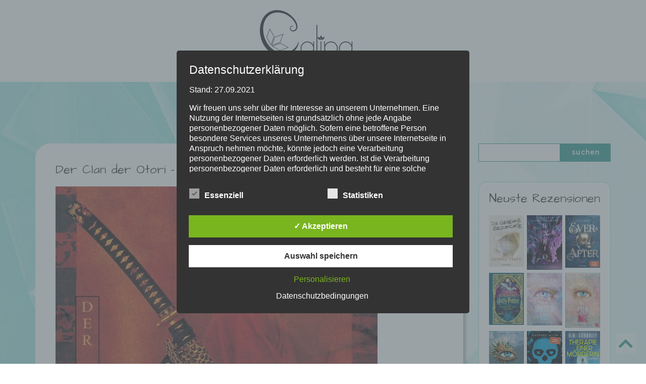

--- FILE ---
content_type: text/html; charset=UTF-8
request_url: https://calipa.de/2017/09/03/der-clan-der-otori-das-schwert-in-der-stille-buchrezension/
body_size: 35054
content:
<!DOCTYPE html>
<html xmlns="http://www.w3.org/1999/xhtml">
    <head>
        <meta http-equiv="Content-Type" content="text/html; charset=UTF-8" />
        <meta name="generator" content="WordPress 6.9" /> <!-- leave this for stats -->
        <title>Calipa  &raquo; Archives  Der Clan der Otori - Das Schwert in der Stille [Buchrezension] - Calipa</title>
        <meta name="viewport" content="width=device-width, initial-scale=1.0" />
        <meta name="google-site-verification" content="L70fKx4nh9EFHXuMzlBSdNpaF8Xy1L3sH_Vea3_zVBA" />
        <script src="https://ajax.googleapis.com/ajax/libs/jquery/3.2.1/jquery.min.js"></script>
        <script src="https://calipa.de/wp-content/themes/mandy/js/script.js"></script>
        <link rel="stylesheet" href="https://calipa.de/wp-content/themes/mandy/style.css" type="text/css" media="screen" />
        <link rel="alternate" type="application/rss+xml" title="Calipa RSS Feed" href="https://calipa.de/feed/" />
        <link rel="pingback" href="https://calipa.de/xmlrpc.php" />
        <link rel="shortcut icon" href="https://calipa.de/wp-content/themes/mandy/images/favicon.png" type="image/png" />
        <link href="https://fonts.googleapis.com/css?family=Architects+Daughter|Raleway:400,600" rel="stylesheet">
            <!--[if lt IE 9]>
            <script src="https://ie7-js.googlecode.com/svn/version/2.1(beta4)/IE9.js"></script>
            <![endif]-->
            	<script type="text/javascript">
		/* Google Analytics Opt-Out by WP-Buddy | https://wp-buddy.com/products/plugins/google-analytics-opt-out */
						var gaoop_property = 'UA-117095566-1';
		var gaoop_disable_strs = ['ga-disable-' + gaoop_property];
				for (var index = 0; index < disableStrs.length; index++) {
			if (document.cookie.indexOf(disableStrs[index] + '=true') > -1) {
				window[disableStrs[index]] = true; // for Monster Insights
			}
		}

		function gaoop_analytics_optout() {
			for (var index = 0; index < disableStrs.length; index++) {
				document.cookie = disableStrs[index] + '=true; expires=Thu, 31 Dec 2099 23:59:59 UTC; SameSite=Strict; path=/';
				window[disableStrs[index]] = true; // for Monster Insights
			}
			alert('Vielen Dank. Wir haben ein Cookie gesetzt damit Google Analytics bei Deinem nächsten Besuch keine Daten mehr sammeln kann.');		}
			</script>
	<meta name='robots' content='index, follow, max-image-preview:large, max-snippet:-1, max-video-preview:-1' />
<style type='text/css'>
						#tarinner #dsgvonotice_footer a, .dsgvonotice_footer_separator {
							
							color: #ffffff !important;
							
						}
												
					.dsdvo-cookie-notice.style3 #tarteaucitronAlertBig #tarinner {border-radius: 5px;}</style>
	<!-- This site is optimized with the Yoast SEO plugin v26.7 - https://yoast.com/wordpress/plugins/seo/ -->
	<meta name="description" content="☙★★Ich lernte dann Kaede kennen. Die schöne Kaede. Gerade von ihr hätte ich mir gerne mit Input gewünscht um einfach zu wissen ob man sie vielleicht als Charakter Favorisieren kann.★★❧" />
	<link rel="canonical" href="https://calipa.de/2017/09/03/der-clan-der-otori-das-schwert-in-der-stille-buchrezension/" />
	<meta property="og:locale" content="de_DE" />
	<meta property="og:type" content="article" />
	<meta property="og:title" content="Der Clan der Otori - Das Schwert in der Stille [Buchrezension] - Calipa" />
	<meta property="og:description" content="☙★★Ich lernte dann Kaede kennen. Die schöne Kaede. Gerade von ihr hätte ich mir gerne mit Input gewünscht um einfach zu wissen ob man sie vielleicht als Charakter Favorisieren kann.★★❧" />
	<meta property="og:url" content="https://calipa.de/2017/09/03/der-clan-der-otori-das-schwert-in-der-stille-buchrezension/" />
	<meta property="og:site_name" content="Calipa" />
	<meta property="article:published_time" content="2017-09-03T15:40:46+00:00" />
	<meta property="article:modified_time" content="2018-01-17T20:31:54+00:00" />
	<meta property="og:image" content="https://calipa.de/wp-content/uploads/2017/09/71jyshx6rpl.jpg" />
	<meta property="og:image:width" content="709" />
	<meta property="og:image:height" content="1138" />
	<meta property="og:image:type" content="image/jpeg" />
	<meta name="author" content="calipasite" />
	<meta name="twitter:card" content="summary_large_image" />
	<meta name="twitter:label1" content="Verfasst von" />
	<meta name="twitter:data1" content="calipasite" />
	<meta name="twitter:label2" content="Geschätzte Lesezeit" />
	<meta name="twitter:data2" content="3 Minuten" />
	<script type="application/ld+json" class="yoast-schema-graph">{"@context":"https://schema.org","@graph":[{"@type":"Article","@id":"https://calipa.de/2017/09/03/der-clan-der-otori-das-schwert-in-der-stille-buchrezension/#article","isPartOf":{"@id":"https://calipa.de/2017/09/03/der-clan-der-otori-das-schwert-in-der-stille-buchrezension/"},"author":{"name":"calipasite","@id":"https://calipa.de/#/schema/person/143d369425034fe8cfe5bcc3a57f236c"},"headline":"Der Clan der Otori &#8211; Das Schwert in der Stille [Buchrezension]","datePublished":"2017-09-03T15:40:46+00:00","dateModified":"2018-01-17T20:31:54+00:00","mainEntityOfPage":{"@id":"https://calipa.de/2017/09/03/der-clan-der-otori-das-schwert-in-der-stille-buchrezension/"},"wordCount":671,"commentCount":0,"image":{"@id":"https://calipa.de/2017/09/03/der-clan-der-otori-das-schwert-in-der-stille-buchrezension/#primaryimage"},"thumbnailUrl":"https://calipa.de/wp-content/uploads/2017/09/71jyshx6rpl.jpg","keywords":["#alltägliches","#art","#autor","#blogg","#bloggen","#buch","#chaos","#Computer","#emotional","#fantasy","#gedanken","#gelesen","#geschrieben","#hobby","#idee","#jugend","#lesen","#morgen","#motivation","#movie","#neu","#new","#pc","#read","#reading","#rezension","#Roman","#romance","#schreiben","#system","#werbung","#writing"],"articleSection":{"1":"Rezension"},"inLanguage":"de","potentialAction":[{"@type":"CommentAction","name":"Comment","target":["https://calipa.de/2017/09/03/der-clan-der-otori-das-schwert-in-der-stille-buchrezension/#respond"]}]},{"@type":"WebPage","@id":"https://calipa.de/2017/09/03/der-clan-der-otori-das-schwert-in-der-stille-buchrezension/","url":"https://calipa.de/2017/09/03/der-clan-der-otori-das-schwert-in-der-stille-buchrezension/","name":"Der Clan der Otori - Das Schwert in der Stille [Buchrezension] - Calipa","isPartOf":{"@id":"https://calipa.de/#website"},"primaryImageOfPage":{"@id":"https://calipa.de/2017/09/03/der-clan-der-otori-das-schwert-in-der-stille-buchrezension/#primaryimage"},"image":{"@id":"https://calipa.de/2017/09/03/der-clan-der-otori-das-schwert-in-der-stille-buchrezension/#primaryimage"},"thumbnailUrl":"https://calipa.de/wp-content/uploads/2017/09/71jyshx6rpl.jpg","datePublished":"2017-09-03T15:40:46+00:00","dateModified":"2018-01-17T20:31:54+00:00","author":{"@id":"https://calipa.de/#/schema/person/143d369425034fe8cfe5bcc3a57f236c"},"description":"☙★★Ich lernte dann Kaede kennen. Die schöne Kaede. Gerade von ihr hätte ich mir gerne mit Input gewünscht um einfach zu wissen ob man sie vielleicht als Charakter Favorisieren kann.★★❧","breadcrumb":{"@id":"https://calipa.de/2017/09/03/der-clan-der-otori-das-schwert-in-der-stille-buchrezension/#breadcrumb"},"inLanguage":"de","potentialAction":[{"@type":"ReadAction","target":["https://calipa.de/2017/09/03/der-clan-der-otori-das-schwert-in-der-stille-buchrezension/"]}]},{"@type":"ImageObject","inLanguage":"de","@id":"https://calipa.de/2017/09/03/der-clan-der-otori-das-schwert-in-der-stille-buchrezension/#primaryimage","url":"https://calipa.de/wp-content/uploads/2017/09/71jyshx6rpl.jpg","contentUrl":"https://calipa.de/wp-content/uploads/2017/09/71jyshx6rpl.jpg","width":709,"height":1138},{"@type":"BreadcrumbList","@id":"https://calipa.de/2017/09/03/der-clan-der-otori-das-schwert-in-der-stille-buchrezension/#breadcrumb","itemListElement":[{"@type":"ListItem","position":1,"name":"Startseite","item":"https://calipa.de/"},{"@type":"ListItem","position":2,"name":"Der Clan der Otori &#8211; Das Schwert in der Stille [Buchrezension]"}]},{"@type":"WebSite","@id":"https://calipa.de/#website","url":"https://calipa.de/","name":"Calipa","description":"Im Herzen Leidenschaft","potentialAction":[{"@type":"SearchAction","target":{"@type":"EntryPoint","urlTemplate":"https://calipa.de/?s={search_term_string}"},"query-input":{"@type":"PropertyValueSpecification","valueRequired":true,"valueName":"search_term_string"}}],"inLanguage":"de"},{"@type":"Person","@id":"https://calipa.de/#/schema/person/143d369425034fe8cfe5bcc3a57f236c","name":"calipasite","image":{"@type":"ImageObject","inLanguage":"de","@id":"https://calipa.de/#/schema/person/image/","url":"https://secure.gravatar.com/avatar/b518910f306bf77da940f1c665d8dc202b7a358b16779e5b084561d4b2f43aa6?s=96&d=mm&r=g","contentUrl":"https://secure.gravatar.com/avatar/b518910f306bf77da940f1c665d8dc202b7a358b16779e5b084561d4b2f43aa6?s=96&d=mm&r=g","caption":"calipasite"}}]}</script>
	<!-- / Yoast SEO plugin. -->


<link rel="alternate" type="application/rss+xml" title="Calipa &raquo; Der Clan der Otori &#8211; Das Schwert in der Stille [Buchrezension]-Kommentar-Feed" href="https://calipa.de/2017/09/03/der-clan-der-otori-das-schwert-in-der-stille-buchrezension/feed/" />
<link rel="alternate" title="oEmbed (JSON)" type="application/json+oembed" href="https://calipa.de/wp-json/oembed/1.0/embed?url=https%3A%2F%2Fcalipa.de%2F2017%2F09%2F03%2Fder-clan-der-otori-das-schwert-in-der-stille-buchrezension%2F" />
<link rel="alternate" title="oEmbed (XML)" type="text/xml+oembed" href="https://calipa.de/wp-json/oembed/1.0/embed?url=https%3A%2F%2Fcalipa.de%2F2017%2F09%2F03%2Fder-clan-der-otori-das-schwert-in-der-stille-buchrezension%2F&#038;format=xml" />
		<!-- This site uses the Google Analytics by ExactMetrics plugin v8.11.1 - Using Analytics tracking - https://www.exactmetrics.com/ -->
							<script src="//www.googletagmanager.com/gtag/js?id=G-1YN03YPM76"  data-cfasync="false" data-wpfc-render="false" type="text/javascript" async></script>
			<script data-cfasync="false" data-wpfc-render="false" type="text/javascript">
				var em_version = '8.11.1';
				var em_track_user = true;
				var em_no_track_reason = '';
								var ExactMetricsDefaultLocations = {"page_location":"https:\/\/calipa.de\/2017\/09\/03\/der-clan-der-otori-das-schwert-in-der-stille-buchrezension\/"};
								if ( typeof ExactMetricsPrivacyGuardFilter === 'function' ) {
					var ExactMetricsLocations = (typeof ExactMetricsExcludeQuery === 'object') ? ExactMetricsPrivacyGuardFilter( ExactMetricsExcludeQuery ) : ExactMetricsPrivacyGuardFilter( ExactMetricsDefaultLocations );
				} else {
					var ExactMetricsLocations = (typeof ExactMetricsExcludeQuery === 'object') ? ExactMetricsExcludeQuery : ExactMetricsDefaultLocations;
				}

								var disableStrs = [
										'ga-disable-G-1YN03YPM76',
									];

				/* Function to detect opted out users */
				function __gtagTrackerIsOptedOut() {
					for (var index = 0; index < disableStrs.length; index++) {
						if (document.cookie.indexOf(disableStrs[index] + '=true') > -1) {
							return true;
						}
					}

					return false;
				}

				/* Disable tracking if the opt-out cookie exists. */
				if (__gtagTrackerIsOptedOut()) {
					for (var index = 0; index < disableStrs.length; index++) {
						window[disableStrs[index]] = true;
					}
				}

				/* Opt-out function */
				function __gtagTrackerOptout() {
					for (var index = 0; index < disableStrs.length; index++) {
						document.cookie = disableStrs[index] + '=true; expires=Thu, 31 Dec 2099 23:59:59 UTC; path=/';
						window[disableStrs[index]] = true;
					}
				}

				if ('undefined' === typeof gaOptout) {
					function gaOptout() {
						__gtagTrackerOptout();
					}
				}
								window.dataLayer = window.dataLayer || [];

				window.ExactMetricsDualTracker = {
					helpers: {},
					trackers: {},
				};
				if (em_track_user) {
					function __gtagDataLayer() {
						dataLayer.push(arguments);
					}

					function __gtagTracker(type, name, parameters) {
						if (!parameters) {
							parameters = {};
						}

						if (parameters.send_to) {
							__gtagDataLayer.apply(null, arguments);
							return;
						}

						if (type === 'event') {
														parameters.send_to = exactmetrics_frontend.v4_id;
							var hookName = name;
							if (typeof parameters['event_category'] !== 'undefined') {
								hookName = parameters['event_category'] + ':' + name;
							}

							if (typeof ExactMetricsDualTracker.trackers[hookName] !== 'undefined') {
								ExactMetricsDualTracker.trackers[hookName](parameters);
							} else {
								__gtagDataLayer('event', name, parameters);
							}
							
						} else {
							__gtagDataLayer.apply(null, arguments);
						}
					}

					__gtagTracker('js', new Date());
					__gtagTracker('set', {
						'developer_id.dNDMyYj': true,
											});
					if ( ExactMetricsLocations.page_location ) {
						__gtagTracker('set', ExactMetricsLocations);
					}
										__gtagTracker('config', 'G-1YN03YPM76', {"forceSSL":"true","anonymize_ip":"true"} );
										window.gtag = __gtagTracker;										(function () {
						/* https://developers.google.com/analytics/devguides/collection/analyticsjs/ */
						/* ga and __gaTracker compatibility shim. */
						var noopfn = function () {
							return null;
						};
						var newtracker = function () {
							return new Tracker();
						};
						var Tracker = function () {
							return null;
						};
						var p = Tracker.prototype;
						p.get = noopfn;
						p.set = noopfn;
						p.send = function () {
							var args = Array.prototype.slice.call(arguments);
							args.unshift('send');
							__gaTracker.apply(null, args);
						};
						var __gaTracker = function () {
							var len = arguments.length;
							if (len === 0) {
								return;
							}
							var f = arguments[len - 1];
							if (typeof f !== 'object' || f === null || typeof f.hitCallback !== 'function') {
								if ('send' === arguments[0]) {
									var hitConverted, hitObject = false, action;
									if ('event' === arguments[1]) {
										if ('undefined' !== typeof arguments[3]) {
											hitObject = {
												'eventAction': arguments[3],
												'eventCategory': arguments[2],
												'eventLabel': arguments[4],
												'value': arguments[5] ? arguments[5] : 1,
											}
										}
									}
									if ('pageview' === arguments[1]) {
										if ('undefined' !== typeof arguments[2]) {
											hitObject = {
												'eventAction': 'page_view',
												'page_path': arguments[2],
											}
										}
									}
									if (typeof arguments[2] === 'object') {
										hitObject = arguments[2];
									}
									if (typeof arguments[5] === 'object') {
										Object.assign(hitObject, arguments[5]);
									}
									if ('undefined' !== typeof arguments[1].hitType) {
										hitObject = arguments[1];
										if ('pageview' === hitObject.hitType) {
											hitObject.eventAction = 'page_view';
										}
									}
									if (hitObject) {
										action = 'timing' === arguments[1].hitType ? 'timing_complete' : hitObject.eventAction;
										hitConverted = mapArgs(hitObject);
										__gtagTracker('event', action, hitConverted);
									}
								}
								return;
							}

							function mapArgs(args) {
								var arg, hit = {};
								var gaMap = {
									'eventCategory': 'event_category',
									'eventAction': 'event_action',
									'eventLabel': 'event_label',
									'eventValue': 'event_value',
									'nonInteraction': 'non_interaction',
									'timingCategory': 'event_category',
									'timingVar': 'name',
									'timingValue': 'value',
									'timingLabel': 'event_label',
									'page': 'page_path',
									'location': 'page_location',
									'title': 'page_title',
									'referrer' : 'page_referrer',
								};
								for (arg in args) {
																		if (!(!args.hasOwnProperty(arg) || !gaMap.hasOwnProperty(arg))) {
										hit[gaMap[arg]] = args[arg];
									} else {
										hit[arg] = args[arg];
									}
								}
								return hit;
							}

							try {
								f.hitCallback();
							} catch (ex) {
							}
						};
						__gaTracker.create = newtracker;
						__gaTracker.getByName = newtracker;
						__gaTracker.getAll = function () {
							return [];
						};
						__gaTracker.remove = noopfn;
						__gaTracker.loaded = true;
						window['__gaTracker'] = __gaTracker;
					})();
									} else {
										console.log("");
					(function () {
						function __gtagTracker() {
							return null;
						}

						window['__gtagTracker'] = __gtagTracker;
						window['gtag'] = __gtagTracker;
					})();
									}
			</script>
							<!-- / Google Analytics by ExactMetrics -->
		<style id='wp-img-auto-sizes-contain-inline-css' type='text/css'>
img:is([sizes=auto i],[sizes^="auto," i]){contain-intrinsic-size:3000px 1500px}
/*# sourceURL=wp-img-auto-sizes-contain-inline-css */
</style>
<style id='wp-emoji-styles-inline-css' type='text/css'>

	img.wp-smiley, img.emoji {
		display: inline !important;
		border: none !important;
		box-shadow: none !important;
		height: 1em !important;
		width: 1em !important;
		margin: 0 0.07em !important;
		vertical-align: -0.1em !important;
		background: none !important;
		padding: 0 !important;
	}
/*# sourceURL=wp-emoji-styles-inline-css */
</style>
<style id='wp-block-library-inline-css' type='text/css'>
:root{--wp-block-synced-color:#7a00df;--wp-block-synced-color--rgb:122,0,223;--wp-bound-block-color:var(--wp-block-synced-color);--wp-editor-canvas-background:#ddd;--wp-admin-theme-color:#007cba;--wp-admin-theme-color--rgb:0,124,186;--wp-admin-theme-color-darker-10:#006ba1;--wp-admin-theme-color-darker-10--rgb:0,107,160.5;--wp-admin-theme-color-darker-20:#005a87;--wp-admin-theme-color-darker-20--rgb:0,90,135;--wp-admin-border-width-focus:2px}@media (min-resolution:192dpi){:root{--wp-admin-border-width-focus:1.5px}}.wp-element-button{cursor:pointer}:root .has-very-light-gray-background-color{background-color:#eee}:root .has-very-dark-gray-background-color{background-color:#313131}:root .has-very-light-gray-color{color:#eee}:root .has-very-dark-gray-color{color:#313131}:root .has-vivid-green-cyan-to-vivid-cyan-blue-gradient-background{background:linear-gradient(135deg,#00d084,#0693e3)}:root .has-purple-crush-gradient-background{background:linear-gradient(135deg,#34e2e4,#4721fb 50%,#ab1dfe)}:root .has-hazy-dawn-gradient-background{background:linear-gradient(135deg,#faaca8,#dad0ec)}:root .has-subdued-olive-gradient-background{background:linear-gradient(135deg,#fafae1,#67a671)}:root .has-atomic-cream-gradient-background{background:linear-gradient(135deg,#fdd79a,#004a59)}:root .has-nightshade-gradient-background{background:linear-gradient(135deg,#330968,#31cdcf)}:root .has-midnight-gradient-background{background:linear-gradient(135deg,#020381,#2874fc)}:root{--wp--preset--font-size--normal:16px;--wp--preset--font-size--huge:42px}.has-regular-font-size{font-size:1em}.has-larger-font-size{font-size:2.625em}.has-normal-font-size{font-size:var(--wp--preset--font-size--normal)}.has-huge-font-size{font-size:var(--wp--preset--font-size--huge)}.has-text-align-center{text-align:center}.has-text-align-left{text-align:left}.has-text-align-right{text-align:right}.has-fit-text{white-space:nowrap!important}#end-resizable-editor-section{display:none}.aligncenter{clear:both}.items-justified-left{justify-content:flex-start}.items-justified-center{justify-content:center}.items-justified-right{justify-content:flex-end}.items-justified-space-between{justify-content:space-between}.screen-reader-text{border:0;clip-path:inset(50%);height:1px;margin:-1px;overflow:hidden;padding:0;position:absolute;width:1px;word-wrap:normal!important}.screen-reader-text:focus{background-color:#ddd;clip-path:none;color:#444;display:block;font-size:1em;height:auto;left:5px;line-height:normal;padding:15px 23px 14px;text-decoration:none;top:5px;width:auto;z-index:100000}html :where(.has-border-color){border-style:solid}html :where([style*=border-top-color]){border-top-style:solid}html :where([style*=border-right-color]){border-right-style:solid}html :where([style*=border-bottom-color]){border-bottom-style:solid}html :where([style*=border-left-color]){border-left-style:solid}html :where([style*=border-width]){border-style:solid}html :where([style*=border-top-width]){border-top-style:solid}html :where([style*=border-right-width]){border-right-style:solid}html :where([style*=border-bottom-width]){border-bottom-style:solid}html :where([style*=border-left-width]){border-left-style:solid}html :where(img[class*=wp-image-]){height:auto;max-width:100%}:where(figure){margin:0 0 1em}html :where(.is-position-sticky){--wp-admin--admin-bar--position-offset:var(--wp-admin--admin-bar--height,0px)}@media screen and (max-width:600px){html :where(.is-position-sticky){--wp-admin--admin-bar--position-offset:0px}}

/*# sourceURL=wp-block-library-inline-css */
</style><style id='wp-block-heading-inline-css' type='text/css'>
h1:where(.wp-block-heading).has-background,h2:where(.wp-block-heading).has-background,h3:where(.wp-block-heading).has-background,h4:where(.wp-block-heading).has-background,h5:where(.wp-block-heading).has-background,h6:where(.wp-block-heading).has-background{padding:1.25em 2.375em}h1.has-text-align-left[style*=writing-mode]:where([style*=vertical-lr]),h1.has-text-align-right[style*=writing-mode]:where([style*=vertical-rl]),h2.has-text-align-left[style*=writing-mode]:where([style*=vertical-lr]),h2.has-text-align-right[style*=writing-mode]:where([style*=vertical-rl]),h3.has-text-align-left[style*=writing-mode]:where([style*=vertical-lr]),h3.has-text-align-right[style*=writing-mode]:where([style*=vertical-rl]),h4.has-text-align-left[style*=writing-mode]:where([style*=vertical-lr]),h4.has-text-align-right[style*=writing-mode]:where([style*=vertical-rl]),h5.has-text-align-left[style*=writing-mode]:where([style*=vertical-lr]),h5.has-text-align-right[style*=writing-mode]:where([style*=vertical-rl]),h6.has-text-align-left[style*=writing-mode]:where([style*=vertical-lr]),h6.has-text-align-right[style*=writing-mode]:where([style*=vertical-rl]){rotate:180deg}
/*# sourceURL=https://calipa.de/wp-includes/blocks/heading/style.min.css */
</style>
<style id='wp-block-list-inline-css' type='text/css'>
ol,ul{box-sizing:border-box}:root :where(.wp-block-list.has-background){padding:1.25em 2.375em}
/*# sourceURL=https://calipa.de/wp-includes/blocks/list/style.min.css */
</style>
<style id='wp-block-group-inline-css' type='text/css'>
.wp-block-group{box-sizing:border-box}:where(.wp-block-group.wp-block-group-is-layout-constrained){position:relative}
/*# sourceURL=https://calipa.de/wp-includes/blocks/group/style.min.css */
</style>
<style id='global-styles-inline-css' type='text/css'>
:root{--wp--preset--aspect-ratio--square: 1;--wp--preset--aspect-ratio--4-3: 4/3;--wp--preset--aspect-ratio--3-4: 3/4;--wp--preset--aspect-ratio--3-2: 3/2;--wp--preset--aspect-ratio--2-3: 2/3;--wp--preset--aspect-ratio--16-9: 16/9;--wp--preset--aspect-ratio--9-16: 9/16;--wp--preset--color--black: #000000;--wp--preset--color--cyan-bluish-gray: #abb8c3;--wp--preset--color--white: #ffffff;--wp--preset--color--pale-pink: #f78da7;--wp--preset--color--vivid-red: #cf2e2e;--wp--preset--color--luminous-vivid-orange: #ff6900;--wp--preset--color--luminous-vivid-amber: #fcb900;--wp--preset--color--light-green-cyan: #7bdcb5;--wp--preset--color--vivid-green-cyan: #00d084;--wp--preset--color--pale-cyan-blue: #8ed1fc;--wp--preset--color--vivid-cyan-blue: #0693e3;--wp--preset--color--vivid-purple: #9b51e0;--wp--preset--gradient--vivid-cyan-blue-to-vivid-purple: linear-gradient(135deg,rgb(6,147,227) 0%,rgb(155,81,224) 100%);--wp--preset--gradient--light-green-cyan-to-vivid-green-cyan: linear-gradient(135deg,rgb(122,220,180) 0%,rgb(0,208,130) 100%);--wp--preset--gradient--luminous-vivid-amber-to-luminous-vivid-orange: linear-gradient(135deg,rgb(252,185,0) 0%,rgb(255,105,0) 100%);--wp--preset--gradient--luminous-vivid-orange-to-vivid-red: linear-gradient(135deg,rgb(255,105,0) 0%,rgb(207,46,46) 100%);--wp--preset--gradient--very-light-gray-to-cyan-bluish-gray: linear-gradient(135deg,rgb(238,238,238) 0%,rgb(169,184,195) 100%);--wp--preset--gradient--cool-to-warm-spectrum: linear-gradient(135deg,rgb(74,234,220) 0%,rgb(151,120,209) 20%,rgb(207,42,186) 40%,rgb(238,44,130) 60%,rgb(251,105,98) 80%,rgb(254,248,76) 100%);--wp--preset--gradient--blush-light-purple: linear-gradient(135deg,rgb(255,206,236) 0%,rgb(152,150,240) 100%);--wp--preset--gradient--blush-bordeaux: linear-gradient(135deg,rgb(254,205,165) 0%,rgb(254,45,45) 50%,rgb(107,0,62) 100%);--wp--preset--gradient--luminous-dusk: linear-gradient(135deg,rgb(255,203,112) 0%,rgb(199,81,192) 50%,rgb(65,88,208) 100%);--wp--preset--gradient--pale-ocean: linear-gradient(135deg,rgb(255,245,203) 0%,rgb(182,227,212) 50%,rgb(51,167,181) 100%);--wp--preset--gradient--electric-grass: linear-gradient(135deg,rgb(202,248,128) 0%,rgb(113,206,126) 100%);--wp--preset--gradient--midnight: linear-gradient(135deg,rgb(2,3,129) 0%,rgb(40,116,252) 100%);--wp--preset--font-size--small: 13px;--wp--preset--font-size--medium: 20px;--wp--preset--font-size--large: 36px;--wp--preset--font-size--x-large: 42px;--wp--preset--spacing--20: 0.44rem;--wp--preset--spacing--30: 0.67rem;--wp--preset--spacing--40: 1rem;--wp--preset--spacing--50: 1.5rem;--wp--preset--spacing--60: 2.25rem;--wp--preset--spacing--70: 3.38rem;--wp--preset--spacing--80: 5.06rem;--wp--preset--shadow--natural: 6px 6px 9px rgba(0, 0, 0, 0.2);--wp--preset--shadow--deep: 12px 12px 50px rgba(0, 0, 0, 0.4);--wp--preset--shadow--sharp: 6px 6px 0px rgba(0, 0, 0, 0.2);--wp--preset--shadow--outlined: 6px 6px 0px -3px rgb(255, 255, 255), 6px 6px rgb(0, 0, 0);--wp--preset--shadow--crisp: 6px 6px 0px rgb(0, 0, 0);}:where(.is-layout-flex){gap: 0.5em;}:where(.is-layout-grid){gap: 0.5em;}body .is-layout-flex{display: flex;}.is-layout-flex{flex-wrap: wrap;align-items: center;}.is-layout-flex > :is(*, div){margin: 0;}body .is-layout-grid{display: grid;}.is-layout-grid > :is(*, div){margin: 0;}:where(.wp-block-columns.is-layout-flex){gap: 2em;}:where(.wp-block-columns.is-layout-grid){gap: 2em;}:where(.wp-block-post-template.is-layout-flex){gap: 1.25em;}:where(.wp-block-post-template.is-layout-grid){gap: 1.25em;}.has-black-color{color: var(--wp--preset--color--black) !important;}.has-cyan-bluish-gray-color{color: var(--wp--preset--color--cyan-bluish-gray) !important;}.has-white-color{color: var(--wp--preset--color--white) !important;}.has-pale-pink-color{color: var(--wp--preset--color--pale-pink) !important;}.has-vivid-red-color{color: var(--wp--preset--color--vivid-red) !important;}.has-luminous-vivid-orange-color{color: var(--wp--preset--color--luminous-vivid-orange) !important;}.has-luminous-vivid-amber-color{color: var(--wp--preset--color--luminous-vivid-amber) !important;}.has-light-green-cyan-color{color: var(--wp--preset--color--light-green-cyan) !important;}.has-vivid-green-cyan-color{color: var(--wp--preset--color--vivid-green-cyan) !important;}.has-pale-cyan-blue-color{color: var(--wp--preset--color--pale-cyan-blue) !important;}.has-vivid-cyan-blue-color{color: var(--wp--preset--color--vivid-cyan-blue) !important;}.has-vivid-purple-color{color: var(--wp--preset--color--vivid-purple) !important;}.has-black-background-color{background-color: var(--wp--preset--color--black) !important;}.has-cyan-bluish-gray-background-color{background-color: var(--wp--preset--color--cyan-bluish-gray) !important;}.has-white-background-color{background-color: var(--wp--preset--color--white) !important;}.has-pale-pink-background-color{background-color: var(--wp--preset--color--pale-pink) !important;}.has-vivid-red-background-color{background-color: var(--wp--preset--color--vivid-red) !important;}.has-luminous-vivid-orange-background-color{background-color: var(--wp--preset--color--luminous-vivid-orange) !important;}.has-luminous-vivid-amber-background-color{background-color: var(--wp--preset--color--luminous-vivid-amber) !important;}.has-light-green-cyan-background-color{background-color: var(--wp--preset--color--light-green-cyan) !important;}.has-vivid-green-cyan-background-color{background-color: var(--wp--preset--color--vivid-green-cyan) !important;}.has-pale-cyan-blue-background-color{background-color: var(--wp--preset--color--pale-cyan-blue) !important;}.has-vivid-cyan-blue-background-color{background-color: var(--wp--preset--color--vivid-cyan-blue) !important;}.has-vivid-purple-background-color{background-color: var(--wp--preset--color--vivid-purple) !important;}.has-black-border-color{border-color: var(--wp--preset--color--black) !important;}.has-cyan-bluish-gray-border-color{border-color: var(--wp--preset--color--cyan-bluish-gray) !important;}.has-white-border-color{border-color: var(--wp--preset--color--white) !important;}.has-pale-pink-border-color{border-color: var(--wp--preset--color--pale-pink) !important;}.has-vivid-red-border-color{border-color: var(--wp--preset--color--vivid-red) !important;}.has-luminous-vivid-orange-border-color{border-color: var(--wp--preset--color--luminous-vivid-orange) !important;}.has-luminous-vivid-amber-border-color{border-color: var(--wp--preset--color--luminous-vivid-amber) !important;}.has-light-green-cyan-border-color{border-color: var(--wp--preset--color--light-green-cyan) !important;}.has-vivid-green-cyan-border-color{border-color: var(--wp--preset--color--vivid-green-cyan) !important;}.has-pale-cyan-blue-border-color{border-color: var(--wp--preset--color--pale-cyan-blue) !important;}.has-vivid-cyan-blue-border-color{border-color: var(--wp--preset--color--vivid-cyan-blue) !important;}.has-vivid-purple-border-color{border-color: var(--wp--preset--color--vivid-purple) !important;}.has-vivid-cyan-blue-to-vivid-purple-gradient-background{background: var(--wp--preset--gradient--vivid-cyan-blue-to-vivid-purple) !important;}.has-light-green-cyan-to-vivid-green-cyan-gradient-background{background: var(--wp--preset--gradient--light-green-cyan-to-vivid-green-cyan) !important;}.has-luminous-vivid-amber-to-luminous-vivid-orange-gradient-background{background: var(--wp--preset--gradient--luminous-vivid-amber-to-luminous-vivid-orange) !important;}.has-luminous-vivid-orange-to-vivid-red-gradient-background{background: var(--wp--preset--gradient--luminous-vivid-orange-to-vivid-red) !important;}.has-very-light-gray-to-cyan-bluish-gray-gradient-background{background: var(--wp--preset--gradient--very-light-gray-to-cyan-bluish-gray) !important;}.has-cool-to-warm-spectrum-gradient-background{background: var(--wp--preset--gradient--cool-to-warm-spectrum) !important;}.has-blush-light-purple-gradient-background{background: var(--wp--preset--gradient--blush-light-purple) !important;}.has-blush-bordeaux-gradient-background{background: var(--wp--preset--gradient--blush-bordeaux) !important;}.has-luminous-dusk-gradient-background{background: var(--wp--preset--gradient--luminous-dusk) !important;}.has-pale-ocean-gradient-background{background: var(--wp--preset--gradient--pale-ocean) !important;}.has-electric-grass-gradient-background{background: var(--wp--preset--gradient--electric-grass) !important;}.has-midnight-gradient-background{background: var(--wp--preset--gradient--midnight) !important;}.has-small-font-size{font-size: var(--wp--preset--font-size--small) !important;}.has-medium-font-size{font-size: var(--wp--preset--font-size--medium) !important;}.has-large-font-size{font-size: var(--wp--preset--font-size--large) !important;}.has-x-large-font-size{font-size: var(--wp--preset--font-size--x-large) !important;}
/*# sourceURL=global-styles-inline-css */
</style>
<style id='core-block-supports-inline-css' type='text/css'>
.wp-container-core-group-is-layout-8cf370e7{flex-direction:column;align-items:flex-start;}
/*# sourceURL=core-block-supports-inline-css */
</style>

<style id='classic-theme-styles-inline-css' type='text/css'>
/*! This file is auto-generated */
.wp-block-button__link{color:#fff;background-color:#32373c;border-radius:9999px;box-shadow:none;text-decoration:none;padding:calc(.667em + 2px) calc(1.333em + 2px);font-size:1.125em}.wp-block-file__button{background:#32373c;color:#fff;text-decoration:none}
/*# sourceURL=/wp-includes/css/classic-themes.min.css */
</style>
<link rel='stylesheet' id='dashicons-css' href='https://calipa.de/wp-includes/css/dashicons.min.css?ver=6.9' type='text/css' media='all' />
<link rel='stylesheet' id='dsgvoaio_frontend_css-css' href='https://calipa.de/wp-content/plugins/dsgvo-all-in-one-for-wp/assets/css/plugin.css?ver=1.0' type='text/css' media='all' />
<script type="text/javascript" src="https://calipa.de/wp-content/plugins/google-analytics-dashboard-for-wp/assets/js/frontend-gtag.min.js?ver=8.11.1" id="exactmetrics-frontend-script-js" async="async" data-wp-strategy="async"></script>
<script data-cfasync="false" data-wpfc-render="false" type="text/javascript" id='exactmetrics-frontend-script-js-extra'>/* <![CDATA[ */
var exactmetrics_frontend = {"js_events_tracking":"true","download_extensions":"zip,mp3,mpeg,pdf,docx,pptx,xlsx,rar","inbound_paths":"[]","home_url":"https:\/\/calipa.de","hash_tracking":"false","v4_id":"G-1YN03YPM76"};/* ]]> */
</script>
<script type="text/javascript" src="https://calipa.de/wp-includes/js/jquery/jquery.min.js?ver=3.7.1" id="jquery-core-js"></script>
<script type="text/javascript" src="https://calipa.de/wp-includes/js/jquery/jquery-migrate.min.js?ver=3.4.1" id="jquery-migrate-js"></script>
<script type="text/javascript" id="dsdvo_tarteaucitron-js-extra">
/* <![CDATA[ */
var parms = {"version":"4.9","close_popup_auto":"off","animation_time":"1000","text_policy":"Datenschutzbedingungen","buttoncustomizebackground":"transparent","buttoncustomizetextcolor":"#79b51f","text_imprint":"Impressum","btn_text_save":"Auswahl speichern","checkbox_externals_label":"Externe Dienste","checkbox_statistics_label":"Statistiken","checkbox_essentials_label":"Essenziell","nolabel":"NEIN","yeslabel":"JA","showpolicyname":"Datenschutzbedingungen / Cookies angezeigen","maincatname":"Allgemeine Cookies","language":"de","woocommercecookies":" ","polylangcookie":"","usenocookies":"Dieser Dienst nutzt keine Cookies.","cookietextheader":"Datenschutzeinstellungen","nocookietext":"Dieser Dienst hat keine Cookies gespeichert.","cookietextusage":"Gespeicherte Cookies:","cookietextusagebefore":"Folgende Cookies k\u00f6nnen gespeichert werden:","adminajaxurl":"https://calipa.de/wp-admin/admin-ajax.php","vgwort_defaultoptinout":"optin","koko_defaultoptinout":"optin","ga_defaultoptinout":"optin","notice_design":"dark","expiretime":"7","noticestyle":"style3","backgroundcolor":"#333","textcolor":"#ffffff","buttonbackground":"#fff","buttontextcolor":"#333","buttonlinkcolor":"","cookietext":"\u003Cp\u003EWir verwenden technisch notwendige Cookies auf unserer Webseite sowie externe Dienste.Standardm\u00e4\u00dfig sind alle externen Dienste deaktiviert. Sie k\u00f6nnen diese jedoch nach belieben aktivieren & deaktivieren.F\u00fcr weitere Informationen lesen Sie unsere Datenschutzbestimmungen.\u003C/p\u003E\n","cookieaccepttext":"Akzeptieren","btn_text_customize":"Personalisieren","cookietextscroll":"Durch das fortgesetzte bl\u00e4ttern stimmen Sie der Nutzung von externen Diensten und Cookies zu.","imprinturl":"","policyurl":"https://calipa.de/enable-cookies/","policyurltext":"Hier finden Sie unsere Datenschutzbestimmungen","ablehnentxt":"Ablehnen","ablehnentext":"Sie haben die Bedingungen abgelehnt. Sie werden daher auf google.de weitergeleitet.","ablehnenurl":"www.google.de","showrejectbtn":"off","popupagbs":"\u003Cdiv class='dsgvo_aio_policy'\u003E\u003Ch2\u003EDatenschutzerkl\u00e4rung\u003C/h2\u003E\u003C/p\u003E\n\u003Cp\u003E\u003Cp\u003EStand: 27.09.2021\u003C/p\u003E\u003C/p\u003E\n\u003Cp\u003E\u003Cp\u003EWir freuen uns sehr \u00fcber Ihr Interesse an unserem Unternehmen. Eine Nutzung der Internetseiten ist grunds\u00e4tzlich ohne jede Angabe personenbezogener Daten m\u00f6glich. Sofern eine betroffene Person besondere Services unseres Unternehmens \u00fcber unsere Internetseite in Anspruch nehmen m\u00f6chte, k\u00f6nnte jedoch eine Verarbeitung personenbezogener Daten erforderlich werden. Ist die Verarbeitung personenbezogener Daten erforderlich und besteht f\u00fcr eine solche Verarbeitung keine gesetzliche Grundlage, holen wir generell eine Einwilligung der betroffenen Person ein.\u003C/p\u003E\u003C/p\u003E\n\u003Cp\u003E\u003Cp\u003EDie Verarbeitung personenbezogener Daten, beispielsweise des Namens, der Anschrift, E-Mail-Adresse oder Telefonnummer einer betroffenen Person, erfolgt stets im Einklang mit der Datenschutz-Grundverordnung und in \u00dcbereinstimmung mit den f\u00fcr uns geltenden landesspezifischen Datenschutzbestimmungen. Mittels dieser Datenschutzerkl\u00e4rung m\u00f6chte unser Unternehmen die \u00d6ffentlichkeit \u00fcber Art, Umfang und Zweck der von uns erhobenen, genutzten und verarbeiteten personenbezogenen Daten informieren. Ferner werden betroffene Personen mittels dieser Datenschutzerkl\u00e4rung \u00fcber die ihnen zustehenden Rechte aufgekl\u00e4rt.\u003C/p\u003E\u003C/p\u003E\n\u003Cp\u003E\u003Cp\u003EWir haben als f\u00fcr die Verarbeitung Verantwortlicher zahlreiche technische und organisatorische Ma\u00dfnahmen umgesetzt, um einen m\u00f6glichst l\u00fcckenlosen Schutz der \u00fcber diese Internetseite verarbeiteten personenbezogenen Daten sicherzustellen. Dennoch k\u00f6nnen Internetbasierte Daten\u00fcbertragungen grunds\u00e4tzlich Sicherheitsl\u00fccken aufweisen, sodass ein absoluter Schutz nicht gew\u00e4hrleistet werden kann. Aus diesem Grund steht es jeder betroffenen Person frei, personenbezogene Daten auch auf alternativen Wegen, beispielsweise telefonisch, an uns zu \u00fcbermitteln.\u003C/p\u003E\u003C/p\u003E\n\u003Cp\u003E\u003Ch4\u003EBegriffsbestimmungen\u003C/h4\u003E\u003Cbr /\u003E\n\u003Cp\u003EDie Datenschutzerkl\u00e4rung beruht auf den Begrifflichkeiten, die durch den Europ\u00e4ischen Richtlinien- und Verordnungsgeber beim Erlass der Datenschutz-Grundverordnung (DS-GVO) verwendet wurden. Unsere Datenschutzerkl\u00e4rung soll sowohl f\u00fcr die \u00d6ffentlichkeit als auch f\u00fcr unsere Kunden und Gesch\u00e4ftspartner einfach lesbar und verst\u00e4ndlich sein. Um dies zu gew\u00e4hrleisten, m\u00f6chten wir vorab die verwendeten Begrifflichkeiten erl\u00e4utern.\u003C/p\u003E\u003C/p\u003E\n\u003Cp\u003E\u003Cp\u003EWir verwenden in dieser Datenschutzerkl\u00e4rung unter anderem die folgenden Begriffe:\u003C/p\u003E\u003C/p\u003E\n\u003Cp\u003E\u003Cul\u003E\u003Cbr /\u003E\n\u003Cli\u003E\u003Ch4\u003Ea)\u00a0\u00a0\u00a0 personenbezogene Daten\u003C/h4\u003E\u003Cbr /\u003E\n\u003Cp\u003EPersonenbezogene Daten sind alle Informationen, die sich auf eine identifizierte oder identifizierbare nat\u00fcrliche Person (im Folgenden \u201ebetroffene Person\") beziehen. Als identifizierbar wird eine nat\u00fcrliche Person angesehen, die direkt oder indirekt, insbesondere mittels Zuordnung zu einer Kennung wie einem Namen, zu einer Kennnummer, zu Standortdaten, zu einer Online-Kennung oder zu einem oder mehreren besonderen Merkmalen, die Ausdruck der physischen, physiologischen, genetischen, psychischen, wirtschaftlichen, kulturellen oder sozialen Identit\u00e4t dieser nat\u00fcrlichen Person sind, identifiziert werden kann.\u003C/p\u003E\u003Cbr /\u003E\n\u003C/li\u003E\u003Cbr /\u003E\n\u003Cli\u003E\u003Ch4\u003Eb)\u00a0\u00a0\u00a0 betroffene Person\u003C/h4\u003E\u003Cbr /\u003E\n\u003Cp\u003EBetroffene Person ist jede identifizierte oder identifizierbare nat\u00fcrliche Person, deren personenbezogene Daten von dem f\u00fcr die Verarbeitung Verantwortlichen verarbeitet werden.\u003C/p\u003E\u003Cbr /\u003E\n\u003C/li\u003E\u003Cbr /\u003E\n\u003Cli\u003E\u003Ch4\u003Ec)\u00a0\u00a0\u00a0 Verarbeitung\u003C/h4\u003E\u003Cbr /\u003E\n\u003Cp\u003EVerarbeitung ist jeder mit oder ohne Hilfe automatisierter Verfahren ausgef\u00fchrte Vorgang oder jede solche Vorgangsreihe im Zusammenhang mit personenbezogenen Daten wie das Erheben, das Erfassen, die Organisation, das Ordnen, die Speicherung, die Anpassung oder Ver\u00e4nderung, das Auslesen, das Abfragen, die Verwendung, die Offenlegung durch \u00dcbermittlung, Verbreitung oder eine andere Form der Bereitstellung, den Abgleich oder die Verkn\u00fcpfung, die Einschr\u00e4nkung, das L\u00f6schen oder die Vernichtung.\u003C/p\u003E\u003Cbr /\u003E\n\u003C/li\u003E\u003Cbr /\u003E\n\u003Cli\u003E\u003Ch4\u003Ed)\u00a0\u00a0\u00a0 Einschr\u00e4nkung der Verarbeitung\u003C/h4\u003E\u003Cbr /\u003E\n\u003Cp\u003EEinschr\u00e4nkung der Verarbeitung ist die Markierung gespeicherter personenbezogener Daten mit dem Ziel, ihre k\u00fcnftige Verarbeitung einzuschr\u00e4nken.\u003C/p\u003E\u003Cbr /\u003E\n\u003C/li\u003E\u003Cbr /\u003E\n\u003Cli\u003E\u003Ch4\u003Ee)\u00a0\u00a0\u00a0 Profiling\u003C/h4\u003E\u003Cbr /\u003E\n\u003Cp\u003EProfiling ist jede Art der automatisierten Verarbeitung personenbezogener Daten, die darin besteht, dass diese personenbezogenen Daten verwendet werden, um bestimmte pers\u00f6nliche Aspekte, die sich auf eine nat\u00fcrliche Person beziehen, zu bewerten, insbesondere, um Aspekte bez\u00fcglich Arbeitsleistung, wirtschaftlicher Lage, Gesundheit, pers\u00f6nlicher Vorlieben, Interessen, Zuverl\u00e4ssigkeit, Verhalten, Aufenthaltsort oder Ortswechsel dieser nat\u00fcrlichen Person zu analysieren oder vorherzusagen.\u003C/p\u003E\u003Cbr /\u003E\n\u003C/li\u003E\u003Cbr /\u003E\n\u003Cli\u003E\u003Ch4\u003Ef)\u00a0\u00a0\u00a0\u00a0 Pseudonymisierung\u003C/h4\u003E\u003Cbr /\u003E\n\u003Cp\u003EPseudonymisierung ist die Verarbeitung personenbezogener Daten in einer Weise, auf welche die personenbezogenen Daten ohne Hinzuziehung zus\u00e4tzlicher Informationen nicht mehr einer spezifischen betroffenen Person zugeordnet werden k\u00f6nnen, sofern diese zus\u00e4tzlichen Informationen gesondert aufbewahrt werden und technischen und organisatorischen Ma\u00dfnahmen unterliegen, die gew\u00e4hrleisten, dass die personenbezogenen Daten nicht einer identifizierten oder identifizierbaren nat\u00fcrlichen Person zugewiesen werden.\u003C/p\u003E\u003Cbr /\u003E\n\u003C/li\u003E\u003Cbr /\u003E\n\u003Cli\u003E\u003Ch4\u003Eg)\u00a0\u00a0\u00a0 Verantwortlicher oder f\u00fcr die Verarbeitung Verantwortlicher\u003C/h4\u003E\u003Cbr /\u003E\n\u003Cp\u003EVerantwortlicher oder f\u00fcr die Verarbeitung Verantwortlicher ist die nat\u00fcrliche oder juristische Person, Beh\u00f6rde, Einrichtung oder andere Stelle, die allein oder gemeinsam mit anderen \u00fcber die Zwecke und Mittel der Verarbeitung von personenbezogenen Daten entscheidet. Sind die Zwecke und Mittel dieser Verarbeitung durch das Unionsrecht oder das Recht der Mitgliedstaaten vorgegeben, so kann der Verantwortliche beziehungsweise k\u00f6nnen die bestimmten Kriterien seiner Benennung nach dem Unionsrecht oder dem Recht der Mitgliedstaaten vorgesehen werden.\u003C/p\u003E\u003Cbr /\u003E\n\u003C/li\u003E\u003Cbr /\u003E\n\u003Cli\u003E\u003Ch4\u003Eh)\u00a0\u00a0\u00a0 Auftragsverarbeiter\u003C/h4\u003E\u003Cbr /\u003E\n\u003Cp\u003EAuftragsverarbeiter ist eine nat\u00fcrliche oder juristische Person, Beh\u00f6rde, Einrichtung oder andere Stelle, die personenbezogene Daten im Auftrag des Verantwortlichen verarbeitet.\u003C/p\u003E\u003Cbr /\u003E\n\u003C/li\u003E\u003Cbr /\u003E\n\u003Cli\u003E\u003Ch4\u003Ei)\u00a0\u00a0\u00a0\u00a0\u00a0 Empf\u00e4nger\u003C/h4\u003E\u003Cbr /\u003E\n\u003Cp\u003EEmpf\u00e4nger ist eine nat\u00fcrliche oder juristische Person, Beh\u00f6rde, Einrichtung oder andere Stelle, der personenbezogene Daten offengelegt werden, unabh\u00e4ngig davon, ob es sich bei ihr um einen Dritten handelt oder nicht. Beh\u00f6rden, die im Rahmen eines bestimmten Untersuchungsauftrags nach dem Unionsrecht oder dem Recht der Mitgliedstaaten m\u00f6glicherweise personenbezogene Daten erhalten, gelten jedoch nicht als Empf\u00e4nger.\u003C/p\u003E\u003Cbr /\u003E\n\u003C/li\u003E\u003Cbr /\u003E\n\u003Cli\u003E\u003Ch4\u003Ej)\u00a0\u00a0\u00a0\u00a0\u00a0 Dritter\u003C/h4\u003E\u003Cbr /\u003E\n\u003Cp\u003EDritter ist eine nat\u00fcrliche oder juristische Person, Beh\u00f6rde, Einrichtung oder andere Stelle au\u00dfer der betroffenen Person, dem Verantwortlichen, dem Auftragsverarbeiter und den Personen, die unter der unmittelbaren Verantwortung des Verantwortlichen oder des Auftragsverarbeiters befugt sind, die personenbezogenen Daten zu verarbeiten.\u003C/p\u003E\u003Cbr /\u003E\n\u003C/li\u003E\u003Cbr /\u003E\n\u003Cli\u003E\u003Ch4\u003Ek)\u00a0\u00a0\u00a0 Einwilligung\u003C/h4\u003E\u003Cbr /\u003E\n\u003Cp\u003EEinwilligung ist jede von der betroffenen Person freiwillig f\u00fcr den bestimmten Fall in informierter Weise und unmissverst\u00e4ndlich abgegebene Willensbekundung in Form einer Erkl\u00e4rung oder einer sonstigen eindeutigen best\u00e4tigenden Handlung, mit der die betroffene Person zu verstehen gibt, dass sie mit der Verarbeitung der sie betreffenden personenbezogenen Daten einverstanden ist.\u003C/p\u003E\u003Cbr /\u003E\n\u003C/li\u003E\u003Cbr /\u003E\n\u003C/ul\u003E\u003C/p\u003E\n\u003Cp\u003E\u003Ch4\u003EName und Anschrift des f\u00fcr die Verarbeitung Verantwortlichen\u003C/h4\u003E\u003Cbr /\u003E\n\u003Cp\u003EVerantwortlicher im Sinne der Datenschutz-Grundverordnung, sonstiger in den Mitgliedstaaten der Europ\u00e4ischen Union geltenden Datenschutzgesetze und anderer Bestimmungen mit datenschutzrechtlichem Charakter ist die:\u003C/p\u003E\u003C/p\u003E\n\u003Cp\u003E\u003Cp\u003EMandy K\u00f6nig, Spandauer Damm 82, 14059 Berlin, Deutschland, \u003C/p\u003E\n\u003Cp\u003EE-Mail:\u00a0calispassion@gmx.de\u003C/p\u003E\n\u003Cp\u003E\u003C/p\u003E\u003C/p\u003E\n\u003Cp\u003E\u003Ch4\u003ECookies / SessionStorage / LocalStorage\u003C/h4\u003E\u003Cbr /\u003E\n\u003Cp\u003EDie Internetseiten verwenden teilweise so genannte Cookies, LocalStorage und SessionStorage. Dies dient dazu, unser Angebot nutzerfreundlicher, effektiver und sicherer zu machen. Local Storage und SessionStorage ist eine Technologie, mit welcher ihr Browser Daten auf Ihrem Computer oder mobilen Ger\u00e4t abspeichert. Cookies sind Textdateien, welche \u00fcber einen Internetbrowser auf einem Computersystem abgelegt und gespeichert werden. Sie k\u00f6nnen die Verwendung von Cookies, LocalStorage und SessionStorage durch entsprechende Einstellung in Ihrem Browser verhindern.\u003C/p\u003E\u003C/p\u003E\n\u003Cp\u003E\u003Cp\u003EZahlreiche Internetseiten und Server verwenden Cookies. Viele Cookies enthalten eine sogenannte Cookie-ID. Eine Cookie-ID ist eine eindeutige Kennung des Cookies. Sie besteht aus einer Zeichenfolge, durch welche Internetseiten und Server dem konkreten Internetbrowser zugeordnet werden k\u00f6nnen, in dem das Cookie gespeichert wurde. Dies erm\u00f6glicht es den besuchten Internetseiten und Servern, den individuellen Browser der betroffenen Person von anderen Internetbrowsern, die andere Cookies enthalten, zu unterscheiden. Ein bestimmter Internetbrowser kann \u00fcber die eindeutige Cookie-ID wiedererkannt und identifiziert werden.\u003C/p\u003E\u003C/p\u003E\n\u003Cp\u003E\u003Cp\u003EDurch den Einsatz von Cookies kann den Nutzern dieser Internetseite nutzerfreundlichere Services bereitstellen, die ohne die Cookie-Setzung nicht m\u00f6glich w\u00e4ren.\u003C/p\u003E\u003C/p\u003E\n\u003Cp\u003E\u003Cp\u003EMittels eines Cookies k\u00f6nnen die Informationen und Angebote auf unserer Internetseite im Sinne des Benutzers optimiert werden. Cookies erm\u00f6glichen uns, wie bereits erw\u00e4hnt, die Benutzer unserer Internetseite wiederzuerkennen. Zweck dieser Wiedererkennung ist es, den Nutzern die Verwendung unserer Internetseite zu erleichtern. Der Benutzer einer Internetseite, die Cookies verwendet, muss beispielsweise nicht bei jedem Besuch der Internetseite erneut seine Zugangsdaten eingeben, weil dies von der Internetseite und dem auf dem Computersystem des Benutzers abgelegten Cookie \u00fcbernommen wird. Ein weiteres Beispiel ist das Cookie eines Warenkorbes im Online-Shop. Der Online-Shop merkt sich die Artikel, die ein Kunde in den virtuellen Warenkorb gelegt hat, \u00fcber ein Cookie.\u003C/p\u003E\u003C/p\u003E\n\u003Cp\u003E\u003Cp\u003EDie betroffene Person kann die Setzung von Cookies durch unsere Internetseite jederzeit mittels einer entsprechenden Einstellung des genutzten Internetbrowsers verhindern und damit der Setzung von Cookies dauerhaft widersprechen. Ferner k\u00f6nnen bereits gesetzte Cookies jederzeit \u00fcber einen Internetbrowser oder andere Softwareprogramme gel\u00f6scht werden. Dies ist in allen g\u00e4ngigen Internetbrowsern m\u00f6glich. Deaktiviert die betroffene Person die Setzung von Cookies in dem genutzten Internetbrowser, sind unter Umst\u00e4nden nicht alle Funktionen unserer Internetseite vollumf\u00e4nglich nutzbar.\u003C/p\u003E\u003C/p\u003E\n\u003Cp\u003E\u003Ch4\u003EErfassung von allgemeinen Daten und Informationen\u003C/h4\u003E\u003Cbr /\u003E\n\u003Cp\u003EDie Internetseite erfasst mit jedem Aufruf der Internetseite durch eine betroffene Person oder ein automatisiertes System eine Reihe von allgemeinen Daten und Informationen. Diese allgemeinen Daten und Informationen werden in den Logfiles des Servers gespeichert. Erfasst werden k\u00f6nnen die (1) verwendeten Browsertypen und Versionen, (2) das vom zugreifenden System verwendete Betriebssystem, (3) die Internetseite, von welcher ein zugreifendes System auf unsere Internetseite gelangt (sogenannte Referrer), (4) die Unterwebseiten, welche \u00fcber ein zugreifendes System auf unserer Internetseite angesteuert werden, (5) das Datum und die Uhrzeit eines Zugriffs auf die Internetseite, (6) eine Internet-Protokoll-Adresse (IP-Adresse), (7) der Internet-Service-Provider des zugreifenden Systems und (8) sonstige \u00e4hnliche Daten und Informationen, die der Gefahrenabwehr im Falle von Angriffen auf unsere informationstechnologischen Systeme dienen.\u003C/p\u003E\u003C/p\u003E\n\u003Cp\u003E\u003Cp\u003EBei der Nutzung dieser allgemeinen Daten und Informationen ziehen wird keine R\u00fcckschl\u00fcsse auf die betroffene Person. Diese Informationen werden vielmehr ben\u00f6tigt, um (1) die Inhalte unserer Internetseite korrekt auszuliefern, (2) die Inhalte unserer Internetseite sowie die Werbung f\u00fcr diese zu optimieren, (3) die dauerhafte Funktionsf\u00e4higkeit unserer informationstechnologischen Systeme und der Technik unserer Internetseite zu gew\u00e4hrleisten sowie (4) um Strafverfolgungsbeh\u00f6rden im Falle eines Cyberangriffes die zur Strafverfolgung notwendigen Informationen bereitzustellen. Diese anonym erhobenen Daten und Informationen werden durch uns daher einerseits statistisch und ferner mit dem Ziel ausgewertet, den Datenschutz und die Datensicherheit in unserem Unternehmen zu erh\u00f6hen, um letztlich ein optimales Schutzniveau f\u00fcr die von uns verarbeiteten personenbezogenen Daten sicherzustellen. Die anonymen Daten der Server-Logfiles werden getrennt von allen durch eine betroffene Person angegebenen personenbezogenen Daten gespeichert.\u003C/p\u003E\u003C/p\u003E\n\u003Cp\u003E\u003Ch4\u003ERegistrierung auf unserer Internetseite\u003C/h4\u003E\u003Cbr /\u003E\n\u003Cp\u003EDie betroffene Person hat die M\u00f6glichkeit, sich auf der Internetseite des f\u00fcr die Verarbeitung Verantwortlichen unter Angabe von personenbezogenen Daten zu registrieren. Welche personenbezogenen Daten dabei an den f\u00fcr die Verarbeitung Verantwortlichen \u00fcbermittelt werden, ergibt sich aus der jeweiligen Eingabemaske, die f\u00fcr die Registrierung verwendet wird. Die von der betroffenen Person eingegebenen personenbezogenen Daten werden ausschlie\u00dflich f\u00fcr die interne Verwendung bei dem f\u00fcr die Verarbeitung Verantwortlichen und f\u00fcr eigene Zwecke erhoben und gespeichert. Der f\u00fcr die Verarbeitung Verantwortliche kann die Weitergabe an einen oder mehrere Auftragsverarbeiter, beispielsweise einen Paketdienstleister, veranlassen, der die personenbezogenen Daten ebenfalls ausschlie\u00dflich f\u00fcr eine interne Verwendung, die dem f\u00fcr die Verarbeitung Verantwortlichen zuzurechnen ist, nutzt.\u003C/p\u003E\u003C/p\u003E\n\u003Cp\u003E\u003Cp\u003EDurch eine Registrierung auf der Internetseite des f\u00fcr die Verarbeitung Verantwortlichen wird ferner die vom Internet-Service-Provider (ISP) der betroffenen Person vergebene IP-Adresse, das Datum sowie die Uhrzeit der Registrierung gespeichert. Die Speicherung dieser Daten erfolgt vor dem Hintergrund, dass nur so der Missbrauch unserer Dienste verhindert werden kann, und diese Daten im Bedarfsfall erm\u00f6glichen, begangene Straftaten aufzukl\u00e4ren. Insofern ist die Speicherung dieser Daten zur Absicherung des f\u00fcr die Verarbeitung Verantwortlichen erforderlich. Eine Weitergabe dieser Daten an Dritte erfolgt grunds\u00e4tzlich nicht, sofern keine gesetzliche Pflicht zur Weitergabe besteht oder die Weitergabe der Strafverfolgung dient.\u003C/p\u003E\u003C/p\u003E\n\u003Cp\u003E\u003Cp\u003EDie Registrierung der betroffenen Person unter freiwilliger Angabe personenbezogener Daten dient dem f\u00fcr die Verarbeitung Verantwortlichen dazu, der betroffenen Person Inhalte oder Leistungen anzubieten, die aufgrund der Natur der Sache nur registrierten Benutzern angeboten werden k\u00f6nnen. Registrierten Personen steht die M\u00f6glichkeit frei, die bei der Registrierung angegebenen personenbezogenen Daten jederzeit abzu\u00e4ndern oder vollst\u00e4ndig aus dem Datenbestand des f\u00fcr die Verarbeitung Verantwortlichen l\u00f6schen zu lassen.\u003C/p\u003E\u003C/p\u003E\n\u003Cp\u003E\u003Cp\u003EDer f\u00fcr die Verarbeitung Verantwortliche erteilt jeder betroffenen Person jederzeit auf Anfrage Auskunft dar\u00fcber, welche personenbezogenen Daten \u00fcber die betroffene Person gespeichert sind. Ferner berichtigt oder l\u00f6scht der f\u00fcr die Verarbeitung Verantwortliche personenbezogene Daten auf Wunsch oder Hinweis der betroffenen Person, soweit dem keine gesetzlichen Aufbewahrungspflichten entgegenstehen. Die Gesamtheit der Mitarbeiter des f\u00fcr die Verarbeitung Verantwortlichen stehen der betroffenen Person in diesem Zusammenhang als Ansprechpartner zur Verf\u00fcgung.\u003C/p\u003E\u003C/p\u003E\n\u003Cp\u003E\u003Ch4\u003EKontaktm\u00f6glichkeit \u00fcber die Internetseite\u003C/h4\u003E\u003Cbr /\u003E\n\u003Cp\u003EDie Internetseite enth\u00e4lt aufgrund von gesetzlichen Vorschriften Angaben, die eine schnelle elektronische Kontaktaufnahme zu unserem Unternehmen sowie eine unmittelbare Kommunikation mit uns erm\u00f6glichen, was ebenfalls eine allgemeine Adresse der sogenannten elektronischen Post (E-Mail-Adresse) umfasst. Sofern eine betroffene Person per E-Mail oder \u00fcber ein Kontaktformular den Kontakt mit dem f\u00fcr die Verarbeitung Verantwortlichen aufnimmt, werden die von der betroffenen Person \u00fcbermittelten personenbezogenen Daten automatisch gespeichert. Solche auf freiwilliger Basis von einer betroffenen Person an den f\u00fcr die Verarbeitung Verantwortlichen \u00fcbermittelten personenbezogenen Daten werden f\u00fcr Zwecke der Bearbeitung oder der Kontaktaufnahme zur betroffenen Person gespeichert. Es erfolgt keine Weitergabe dieser personenbezogenen Daten an Dritte.\u003C/p\u003E\u003C/p\u003E\n\u003Cp\u003E\u003Ch4\u003EKommentarfunktion im Blog auf der Internetseite\u003C/h4\u003E\u003Cbr /\u003E\n\u003Cp\u003EWir bieten den Nutzern auf einem Blog, der sich auf der Internetseite des f\u00fcr die Verarbeitung Verantwortlichen befindet, die M\u00f6glichkeit, individuelle Kommentare zu einzelnen Blog-Beitr\u00e4gen zu hinterlassen. Ein Blog ist ein auf einer Internetseite gef\u00fchrtes, in der Regel \u00f6ffentlich einsehbares Portal, in welchem eine oder mehrere Personen, die Blogger oder Web-Blogger genannt werden, Artikel posten oder Gedanken in sogenannten Blogposts niederschreiben k\u00f6nnen. Die Blogposts k\u00f6nnen in der Regel von Dritten kommentiert werden.\u003C/p\u003E\u003Cbr /\u003E\n\u003Cp\u003EHinterl\u00e4sst eine betroffene Person einen Kommentar in dem auf dieser Internetseite ver\u00f6ffentlichten Blog, werden neben den von der betroffenen Person hinterlassenen Kommentaren auch Angaben zum Zeitpunkt der Kommentareingabe sowie zu dem von der betroffenen Person gew\u00e4hlten Nutzernamen (Pseudonym) gespeichert und ver\u00f6ffentlicht. Ferner wird die vom Internet-Service-Provider (ISP) der betroffenen Person vergebene IP-Adresse mitprotokolliert. Diese Speicherung der IP-Adresse erfolgt aus Sicherheitsgr\u00fcnden und f\u00fcr den Fall, dass die betroffene Person durch einen abgegebenen Kommentar die Rechte Dritter verletzt oder rechtswidrige Inhalte postet. Die Speicherung dieser personenbezogenen Daten erfolgt daher im eigenen Interesse des f\u00fcr die Verarbeitung Verantwortlichen, damit sich dieser im Falle einer Rechtsverletzung gegebenenfalls exkulpieren k\u00f6nnte. Es erfolgt keine Weitergabe dieser erhobenen personenbezogenen Daten an Dritte, sofern eine solche Weitergabe nicht gesetzlich vorgeschrieben ist oder der Rechtsverteidigung des f\u00fcr die Verarbeitung Verantwortlichen dient.\u003C/p\u003E\u003C/p\u003E\n\u003Cp\u003E\u003Ch4\u003EGravatar\u003C/h4\u003E\u003Cbr /\u003E\n\u003Cp\u003EBei Kommentaren wird auf den Gravatar Service von Auttomatic zur\u00fcckgegriffen. Gravatar gleicht Ihre Email-Adresse ab und bildet \u2013 sofern Sie dort registriert sind \u2013 Ihr Avatar-Bild neben dem Kommentar ab. Sollten Sie nicht registriert sein, wird kein Bild angezeigt. Zu beachten ist, dass alle registrierten WordPress-User automatisch auch bei Gravatar registriert sind. Details zu Gravatar: \u003Ca href=\"https://de.gravatar.com\" target=\"blank\"\u003Ehttps://de.gravatar.com\u003C/a\u003E\u003C/p\u003E\u003C/p\u003E\n\u003Cp\u003E\u003Ch4\u003ERoutinem\u00e4\u00dfige L\u00f6schung und Sperrung von personenbezogenen Daten\u003C/h4\u003E\u003Cbr /\u003E\n\u003Cp\u003EDer f\u00fcr die Verarbeitung Verantwortliche verarbeitet und speichert personenbezogene Daten der betroffenen Person nur f\u00fcr den Zeitraum, der zur Erreichung des Speicherungszwecks erforderlich ist oder sofern dies durch den Europ\u00e4ischen Richtlinien- und Verordnungsgeber oder einen anderen Gesetzgeber in Gesetzen oder Vorschriften, welchen der f\u00fcr die Verarbeitung Verantwortliche unterliegt, vorgesehen wurde.\u003C/p\u003E\u003C/p\u003E\n\u003Cp\u003E\u003Cp\u003EEntf\u00e4llt der Speicherungszweck oder l\u00e4uft eine vom Europ\u00e4ischen Richtlinien- und Verordnungsgeber oder einem anderen zust\u00e4ndigen Gesetzgeber vorgeschriebene Speicherfrist ab, werden die personenbezogenen Daten routinem\u00e4\u00dfig und entsprechend den gesetzlichen Vorschriften gesperrt oder gel\u00f6scht.\u003C/p\u003E\u003C/p\u003E\n\u003Cp\u003E\u003Ch4\u003ERechte der betroffenen Person\u003C/h4\u003E\u003Cbr /\u003E\n\u003Cul\u003E\u003Cbr /\u003E\n\u003Cli\u003E\u003Ch4\u003Ea)\u00a0\u00a0\u00a0 Recht auf Best\u00e4tigung\u003C/h4\u003E\u003Cbr /\u003E\n\u003Cp\u003EJede betroffene Person hat das vom Europ\u00e4ischen Richtlinien- und Verordnungsgeber einger\u00e4umte Recht, von dem f\u00fcr die Verarbeitung Verantwortlichen eine Best\u00e4tigung dar\u00fcber zu verlangen, ob sie betreffende personenbezogene Daten verarbeitet werden. M\u00f6chte eine betroffene Person dieses Best\u00e4tigungsrecht in Anspruch nehmen, kann sie sich hierzu jederzeit an einen Mitarbeiter des f\u00fcr die Verarbeitung Verantwortlichen wenden.\u003C/p\u003E\u003Cbr /\u003E\n\u003C/li\u003E\u003Cbr /\u003E\n\u003Cli\u003E\u003Ch4\u003Eb)\u00a0\u00a0\u00a0 Recht auf Auskunft\u003C/h4\u003E\u003Cbr /\u003E\n\u003Cp\u003EJede von der Verarbeitung personenbezogener Daten betroffene Person hat das vom Europ\u00e4ischen Richtlinien- und Verordnungsgeber gew\u00e4hrte Recht, jederzeit von dem f\u00fcr die Verarbeitung Verantwortlichen unentgeltliche Auskunft \u00fcber die zu seiner Person gespeicherten personenbezogenen Daten und eine Kopie dieser Auskunft zu erhalten. Ferner hat der Europ\u00e4ische Richtlinien- und Verordnungsgeber der betroffenen Person Auskunft \u00fcber folgende Informationen zugestanden:\u003C/p\u003E\u003C/p\u003E\n\u003Cp\u003E\u003Cul\u003E\u003Cbr /\u003E\n\u003Cli\u003Edie Verarbeitungszwecke\u003C/li\u003E\u003Cbr /\u003E\n\u003Cli\u003Edie Kategorien personenbezogener Daten, die verarbeitet werden\u003C/li\u003E\u003Cbr /\u003E\n\u003Cli\u003Edie Empf\u00e4nger oder Kategorien von Empf\u00e4ngern, gegen\u00fcber denen die personenbezogenen Daten offengelegt worden sind oder noch offengelegt werden, insbesondere bei Empf\u00e4ngern in Drittl\u00e4ndern oder bei internationalen Organisationen\u003C/li\u003E\u003Cbr /\u003E\n\u003Cli\u003Efalls m\u00f6glich die geplante Dauer, f\u00fcr die die personenbezogenen Daten gespeichert werden, oder, falls dies nicht m\u00f6glich ist, die Kriterien f\u00fcr die Festlegung dieser Dauer\u003C/li\u003E\u003Cbr /\u003E\n\u003Cli\u003Edas Bestehen eines Rechts auf Berichtigung oder L\u00f6schung der sie betreffenden personenbezogenen Daten oder auf Einschr\u00e4nkung der Verarbeitung durch den Verantwortlichen oder eines Widerspruchsrechts gegen diese Verarbeitung\u003C/li\u003E\u003Cbr /\u003E\n\u003Cli\u003Edas Bestehen eines Beschwerderechts bei einer Aufsichtsbeh\u00f6rde\u003C/li\u003E\u003Cbr /\u003E\n\u003Cli\u003Ewenn die personenbezogenen Daten nicht bei der betroffenen Person erhoben werden: Alle verf\u00fcgbaren Informationen \u00fcber die Herkunft der Daten\u003C/li\u003E\u003Cbr /\u003E\n\u003Cli\u003Edas Bestehen einer automatisierten Entscheidungsfindung einschlie\u00dflich Profiling gem\u00e4\u00df Artikel 22 Abs.1 und 4 DS-GVO und \u2014 zumindest in diesen F\u00e4llen \u2014 aussagekr\u00e4ftige Informationen \u00fcber die involvierte Logik sowie die Tragweite und die angestrebten Auswirkungen einer derartigen Verarbeitung f\u00fcr die betroffene Person\u003C/li\u003E\u003C/p\u003E\n\u003Cp\u003E\u003C/ul\u003E\u003Cbr /\u003E\n\u003Cp\u003EFerner steht der betroffenen Person ein Auskunftsrecht dar\u00fcber zu, ob personenbezogene Daten an ein Drittland oder an eine internationale Organisation \u00fcbermittelt wurden. Sofern dies der Fall ist, so steht der betroffenen Person im \u00dcbrigen das Recht zu, Auskunft \u00fcber die geeigneten Garantien im Zusammenhang mit der \u00dcbermittlung zu erhalten.\u003C/p\u003E\u003C/p\u003E\n\u003Cp\u003E\u003Cp\u003EM\u00f6chte eine betroffene Person dieses Auskunftsrecht in Anspruch nehmen, kann sie sich hierzu jederzeit an einen Mitarbeiter des f\u00fcr die Verarbeitung Verantwortlichen wenden.\u003C/p\u003E\u003Cbr /\u003E\n\u003C/li\u003E\u003Cbr /\u003E\n\u003Cli\u003E\u003Ch4\u003Ec)\u00a0\u00a0\u00a0 Recht auf Berichtigung\u003C/h4\u003E\u003Cbr /\u003E\n\u003Cp\u003EJede von der Verarbeitung personenbezogener Daten betroffene Person hat das vom Europ\u00e4ischen Richtlinien- und Verordnungsgeber gew\u00e4hrte Recht, die unverz\u00fcgliche Berichtigung sie betreffender unrichtiger personenbezogener Daten zu verlangen. Ferner steht der betroffenen Person das Recht zu, unter Ber\u00fccksichtigung der Zwecke der Verarbeitung, die Vervollst\u00e4ndigung unvollst\u00e4ndiger personenbezogener Daten \u2014 auch mittels einer erg\u00e4nzenden Erkl\u00e4rung \u2014 zu verlangen.\u003C/p\u003E\u003C/p\u003E\n\u003Cp\u003E\u003Cp\u003EM\u00f6chte eine betroffene Person dieses Berichtigungsrecht in Anspruch nehmen, kann sie sich hierzu jederzeit an einen Mitarbeiter des f\u00fcr die Verarbeitung Verantwortlichen wenden.\u003C/p\u003E\u003C/li\u003E\u003Cbr /\u003E\n\u003Cli\u003E\u003Cbr /\u003E\n\u003Ch4\u003Ed)\u00a0\u00a0\u00a0 Recht auf L\u00f6schung (Recht auf Vergessen werden)\u003C/h4\u003E\u003Cbr /\u003E\n\u003Cp\u003EJede von der Verarbeitung personenbezogener Daten betroffene Person hat das vom Europ\u00e4ischen Richtlinien- und Verordnungsgeber gew\u00e4hrte Recht, von dem Verantwortlichen zu verlangen, dass die sie betreffenden personenbezogenen Daten unverz\u00fcglich gel\u00f6scht werden, sofern einer der folgenden Gr\u00fcnde zutrifft und soweit die Verarbeitung nicht erforderlich ist:\u003C/p\u003E\u003C/p\u003E\n\u003Cp\u003E\u003Cul\u003E\u003Cbr /\u003E\n\u003Cli\u003EDie personenbezogenen Daten wurden f\u00fcr solche Zwecke erhoben oder auf sonstige Weise verarbeitet, f\u00fcr welche sie nicht mehr notwendig sind.\u003C/li\u003E\u003Cbr /\u003E\n\u003Cli\u003EDie betroffene Person widerruft ihre Einwilligung, auf die sich die Verarbeitung gem\u00e4\u00df Art. 6 Abs. 1 Buchstabe a DS-GVO oder Art. 9 Abs. 2 Buchstabe a DS-GVO st\u00fctzte, und es fehlt an einer anderweitigen Rechtsgrundlage f\u00fcr die Verarbeitung.\u003C/li\u003E\u003Cbr /\u003E\n\u003Cli\u003EDie betroffene Person legt gem\u00e4\u00df Art. 21 Abs. 1 DS-GVO Widerspruch gegen die Verarbeitung ein, und esliegen keine vorrangigen berechtigten Gr\u00fcnde f\u00fcr die Verarbeitung vor, oder die betroffene Person legt gem\u00e4\u00df Art. 21 Abs. 2 DS-GVO Widerspruch gegen die Verarbeitung ein.\u003C/li\u003E\u003Cbr /\u003E\n\u003Cli\u003EDie personenbezogenen Daten wurden unrechtm\u00e4\u00dfig verarbeitet.\u003C/li\u003E\u003Cbr /\u003E\n\u003Cli\u003EDie L\u00f6schung der personenbezogenen Daten ist zur Erf\u00fcllung einer rechtlichen Verpflichtung nach dem Unionsrecht oder dem Recht der Mitgliedstaaten erforderlich, dem der Verantwortliche unterliegt.\u003C/li\u003E\u003Cbr /\u003E\n\u003Cli\u003EDie personenbezogenen Daten wurden in Bezug auf angebotene Dienste der Informationsgesellschaft gem\u00e4\u00df Art. 8 Abs. 1 DS-GVO erhoben.\u003C/li\u003E\u003C/p\u003E\n\u003Cp\u003E\u003C/ul\u003E\u003Cbr /\u003E\n\u003Cp\u003ESofern einer der oben genannten Gr\u00fcnde zutrifft und eine betroffene Person die L\u00f6schung von personenbezogenen Daten, die gespeichert sind, veranlassen m\u00f6chte, kann sie sich hierzu jederzeit an einen Mitarbeiter des f\u00fcr die Verarbeitung Verantwortlichen wenden. Der Mitarbeiter wird veranlassen, dass dem L\u00f6schverlangen unverz\u00fcglich nachgekommen wird.\u003C/p\u003E\u003C/p\u003E\n\u003Cp\u003E\u003Cp\u003EWurden die personenbezogenen Daten \u00f6ffentlich gemacht und ist unser Unternehmen als Verantwortlicher gem\u00e4\u00df Art. 17 Abs. 1 DS-GVO zur L\u00f6schung der personenbezogenen Daten verpflichtet, so trifft uns unter Ber\u00fccksichtigung der verf\u00fcgbaren Technologie und der Implementierungskosten angemessene Ma\u00dfnahmen, auch technischer Art, um andere f\u00fcr die Datenverarbeitung Verantwortliche, welche die ver\u00f6ffentlichten personenbezogenen Daten verarbeiten, dar\u00fcber in Kenntnis zu setzen, dass die betroffene Person von diesen anderen f\u00fcr die Datenverarbeitung Verantwortlichen die L\u00f6schung s\u00e4mtlicherlinks zu diesen personenbezogenen Daten oder von Kopien oder Replikationen dieser personenbezogenen Daten verlangt hat, soweit die Verarbeitung nicht erforderlich ist. Der Mitarbeiter wird im Einzelfall das Notwendige veranlassen.\u003C/p\u003E\u003Cbr /\u003E\n\u003C/li\u003E\u003Cbr /\u003E\n\u003Cli\u003E\u003Ch4\u003Ee)\u00a0\u00a0\u00a0 Recht auf Einschr\u00e4nkung der Verarbeitung\u003C/h4\u003E\u003Cbr /\u003E\n\u003Cp\u003EJede von der Verarbeitung personenbezogener Daten betroffene Person hat das vom Europ\u00e4ischen Richtlinien- und Verordnungsgeber gew\u00e4hrte Recht, von dem Verantwortlichen die Einschr\u00e4nkung der Verarbeitung zu verlangen, wenn eine der folgenden Voraussetzungen gegeben ist:\u003C/p\u003E\u003C/p\u003E\n\u003Cp\u003E\u003Cul\u003E\u003Cbr /\u003E\n\u003Cli\u003EDie Richtigkeit der personenbezogenen Daten wird von der betroffenen Person bestritten, und zwar f\u00fcr eine Dauer, die es dem Verantwortlichen erm\u00f6glicht, die Richtigkeit der personenbezogenen Daten zu \u00fcberpr\u00fcfen.\u003C/li\u003E\u003Cbr /\u003E\n\u003Cli\u003EDie Verarbeitung ist unrechtm\u00e4\u00dfig, die betroffene Person lehnt die L\u00f6schung der personenbezogenen Daten ab und verlangt stattdessen die Einschr\u00e4nkung der Nutzung der personenbezogenen Daten.\u003C/li\u003E\u003Cbr /\u003E\n\u003Cli\u003EDer Verantwortliche ben\u00f6tigt die personenbezogenen Daten f\u00fcr die Zwecke der Verarbeitung nicht l\u00e4nger, die betroffene Person ben\u00f6tigt sie jedoch zur Geltendmachung, Aus\u00fcbung oder Verteidigung von Rechtsanspr\u00fcchen.\u003C/li\u003E\u003Cbr /\u003E\n\u003Cli\u003EDie betroffene Person hat Widerspruch gegen die Verarbeitung gem. Art. 21 Abs. 1 DS-GVO eingelegt und es steht noch nicht fest, ob die berechtigten Gr\u00fcnde des Verantwortlichen gegen\u00fcber denen der betroffenen Person \u00fcberwiegen.\u003C/li\u003E\u003C/p\u003E\n\u003Cp\u003E\u003C/ul\u003E\u003Cbr /\u003E\n\u003Cp\u003ESofern eine der oben genannten Voraussetzungen gegeben ist und eine betroffene Person die Einschr\u00e4nkung von personenbezogenen Daten, die gespeichert sind, verlangen m\u00f6chte, kann sie sich hierzu jederzeit an einen Mitarbeiter des f\u00fcr die Verarbeitung Verantwortlichen wenden. Der Mitarbeiter wird die Einschr\u00e4nkung der Verarbeitung veranlassen.\u003C/p\u003E\u003Cbr /\u003E\n\u003C/li\u003E\u003Cbr /\u003E\n\u003Cli\u003E\u003Ch4\u003Ef)\u00a0\u00a0\u00a0\u00a0 Recht auf Daten\u00fcbertragbarkeit\u003C/h4\u003E\u003Cbr /\u003E\n\u003Cp\u003EJede von der Verarbeitung personenbezogener Daten betroffene Person hat das vom Europ\u00e4ischen Richtlinien- und Verordnungsgeber gew\u00e4hrte Recht, die sie betreffenden personenbezogenen Daten, welche durch die betroffene Person einem Verantwortlichen bereitgestellt wurden, in einem strukturierten, g\u00e4ngigen und maschinenlesbaren Format zu erhalten. Sie hat au\u00dferdem das Recht, diese Daten einem anderen Verantwortlichen ohne Behinderung durch den Verantwortlichen, dem die personenbezogenen Daten bereitgestellt wurden, zu \u00fcbermitteln, sofern die Verarbeitung auf der Einwilligung gem\u00e4\u00df Art. 6 Abs. 1 Buchstabe a DS-GVO oder Art. 9 Abs. 2 Buchstabe a DS-GVO oder auf einem Vertrag gem\u00e4\u00df Art. 6 Abs. 1 Buchstabe b DS-GVO beruht und die Verarbeitung mithilfe automatisierter Verfahren erfolgt, sofern die Verarbeitung nicht f\u00fcr die Wahrnehmung einer Aufgabe erforderlich ist, die im \u00f6ffentlichen Interesseliegt oder in Aus\u00fcbung \u00f6ffentlicher Gewalt erfolgt, welche dem Verantwortlichen \u00fcbertragen wurde.\u003C/p\u003E\u003C/p\u003E\n\u003Cp\u003E\u003Cp\u003EFerner hat die betroffene Person bei der Aus\u00fcbung ihres Rechts auf Daten\u00fcbertragbarkeit gem\u00e4\u00df Art. 20 Abs. 1 DS-GVO das Recht, zu erwirken, dass die personenbezogenen Daten direkt von einem Verantwortlichen an einen anderen Verantwortlichen \u00fcbermittelt werden, soweit dies technisch machbar ist und sofern hiervon nicht die Rechte und Freiheiten anderer Personen beeintr\u00e4chtigt werden.\u003C/p\u003E\u003C/p\u003E\n\u003Cp\u003E\u003Cp\u003EZur Geltendmachung des Rechts auf Daten\u00fcbertragbarkeit kann sich die betroffene Person jederzeit an uns wenden.\u003C/p\u003E\u003C/p\u003E\n\u003Cp\u003E\u003C/li\u003E\u003Cbr /\u003E\n\u003Cli\u003E\u003Cbr /\u003E\n\u003Ch4\u003Eg)\u00a0\u00a0\u00a0 Recht auf Widerspruch\u003C/h4\u003E\u003Cbr /\u003E\n\u003Cp\u003EJede von der Verarbeitung personenbezogener Daten betroffene Person hat das vom Europ\u00e4ischen Richtlinien- und Verordnungsgeber gew\u00e4hrte Recht, aus Gr\u00fcnden, die sich aus ihrer besonderen Situation ergeben, jederzeit gegen die Verarbeitung sie betreffender personenbezogener Daten, die aufgrund von Art. 6 Abs. 1 Buchstaben e oder f DS-GVO erfolgt, Widerspruch einzulegen. Dies gilt auch f\u00fcr ein auf diese Bestimmungen gest\u00fctztes Profiling.\u003C/p\u003E\u003C/p\u003E\n\u003Cp\u003E\u003Cp\u003EWir verarbeiten die personenbezogenen Daten im Falle des Widerspruchs nicht mehr, es sei denn, wir k\u00f6nnen zwingende schutzw\u00fcrdige Gr\u00fcnde f\u00fcr die Verarbeitung nachweisen, die den Interessen, Rechten und Freiheiten der betroffenen Person \u00fcberwiegen, oder die Verarbeitung dient der Geltendmachung, Aus\u00fcbung oder Verteidigung von Rechtsanspr\u00fcchen.\u003C/p\u003E\u003C/p\u003E\n\u003Cp\u003E\u003Cp\u003EVerarbeiten wir personenbezogene Daten, um Direktwerbung zu betreiben, so hat die betroffene Person das Recht, jederzeit Widerspruch gegen die Verarbeitung der personenbezogenen Daten zum Zwecke derartiger Werbung einzulegen. Dies gilt auch f\u00fcr das Profiling, soweit es mit solcher Direktwerbung in Verbindung steht. Widerspricht die betroffene Person gegen\u00fcber der Verarbeitung f\u00fcr Zwecke der Direktwerbung, so werden wir die personenbezogenen Daten nicht mehr f\u00fcr diese Zwecke verarbeiten.\u003C/p\u003E\u003C/p\u003E\n\u003Cp\u003E\u003Cp\u003EZudem hat die betroffene Person das Recht, aus Gr\u00fcnden, die sich aus ihrer besonderen Situation ergeben, gegen die sie betreffende Verarbeitung personenbezogener Daten, die zu wissenschaftlichen oder historischen Forschungszwecken oder zu statistischen Zwecken gem\u00e4\u00df Art. 89 Abs. 1 DS-GVO erfolgen, Widerspruch einzulegen, es sei denn, eine solche Verarbeitung ist zur Erf\u00fcllung einer im \u00f6ffentlichen Interesseliegenden Aufgabe erforderlich.\u003C/p\u003E\u003C/p\u003E\n\u003Cp\u003E\u003Cp\u003EZur Aus\u00fcbung des Rechts auf Widerspruch kann sich die betroffene Person direkt an jeden Mitarbeiter wenden. Der betroffenen Person steht es ferner frei, im Zusammenhang mit der Nutzung von Diensten der Informationsgesellschaft, ungeachtet der Richtlinie 2002/58/EG, ihr Widerspruchsrecht mittels automatisierter Verfahren auszu\u00fcben, bei denen technische Spezifikationen verwendet werden.\u003C/p\u003E\u003Cbr /\u003E\n\u003C/li\u003E\u003Cbr /\u003E\n\u003Cli\u003E\u003Ch4\u003Eh)\u00a0\u00a0\u00a0 Automatisierte Entscheidungen im Einzelfall einschlie\u00dflich Profiling\u003C/h4\u003E\u003Cbr /\u003E\n\u003Cp\u003EJede von der Verarbeitung personenbezogener Daten betroffene Person hat das vom Europ\u00e4ischen Richtlinien- und Verordnungsgeber gew\u00e4hrte Recht, nicht einer ausschlie\u00dflich auf einer automatisierten Verarbeitung \u2014 einschlie\u00dflich Profiling \u2014 beruhenden Entscheidung unterworfen zu werden, die ihr gegen\u00fcber rechtliche Wirkung entfaltet oder sie in \u00e4hnlicher Weise erheblich beeintr\u00e4chtigt, sofern die Entscheidung (1) nicht f\u00fcr den Abschluss oder die Erf\u00fcllung eines Vertrags zwischen der betroffenen Person und dem Verantwortlichen erforderlich ist, oder (2) aufgrund von Rechtsvorschriften der Union oder der Mitgliedstaaten, denen der Verantwortliche unterliegt, zul\u00e4ssig ist und diese Rechtsvorschriften angemessene Ma\u00dfnahmen zur Wahrung der Rechte und Freiheiten sowie der berechtigten Interessen der betroffenen Person enthalten oder (3) mit ausdr\u00fccklicher Einwilligung der betroffenen Person erfolgt.\u003C/p\u003E\u003C/p\u003E\n\u003Cp\u003E\u003Cp\u003EIst die Entscheidung (1) f\u00fcr den Abschluss oder die Erf\u00fcllung eines Vertrags zwischen der betroffenen Person und dem Verantwortlichen erforderlich oder (2) erfolgt sie mit ausdr\u00fccklicher Einwilligung der betroffenen Person, triffen wir die angemessene Ma\u00dfnahmen, um die Rechte und Freiheiten sowie die berechtigten Interessen der betroffenen Person zu wahren, wozu mindestens das Recht auf Erwirkung des Eingreifens einer Person seitens des Verantwortlichen, auf Darlegung des eigenen Standpunkts und auf Anfechtung der Entscheidung geh\u00f6rt.\u003C/p\u003E\u003C/p\u003E\n\u003Cp\u003E\u003Cp\u003EM\u00f6chte die betroffene Person Rechte mit Bezug auf automatisierte Entscheidungen geltend machen, kann sie sich hierzu jederzeit an einen Mitarbeiter des f\u00fcr die Verarbeitung Verantwortlichen wenden.\u003C/p\u003E\u003C/p\u003E\n\u003Cp\u003E\u003C/li\u003E\u003Cbr /\u003E\n\u003Cli\u003E\u003Ch4\u003Ei)\u00a0\u00a0\u00a0\u00a0\u00a0 Recht auf Widerruf einer datenschutzrechtlichen Einwilligung\u003C/h4\u003E\u003Cbr /\u003E\n\u003Cp\u003EJede von der Verarbeitung personenbezogener Daten betroffene Person hat das vom Europ\u00e4ischen Richtlinien- und Verordnungsgeber gew\u00e4hrte Recht, eine Einwilligung zur Verarbeitung personenbezogener Daten jederzeit zu widerrufen.\u003C/p\u003E\u003C/p\u003E\n\u003Cp\u003E\u003Cp\u003EM\u00f6chte die betroffene Person ihr Recht auf Widerruf einer Einwilligung geltend machen, kann sie sich hierzu jederzeit an einen Mitarbeiter des f\u00fcr die Verarbeitung Verantwortlichen wenden.\u003C/p\u003E\u003C/p\u003E\n\u003Cp\u003E\u003C/li\u003E\u003Cbr /\u003E\n\u003C/ul\u003E\u003Cbr /\u003E\n\u003Ch4\u003ERechtsgrundlage der Verarbeitung\u003C/h4\u003E\u003Cbr /\u003E\n\u003Cp\u003EArt. 6 Ilit. a DS-GVO dient unserem Unternehmen als Rechtsgrundlage f\u00fcr Verarbeitungsvorg\u00e4nge, bei denen wir eine Einwilligung f\u00fcr einen bestimmten Verarbeitungszweck einholen. Ist die Verarbeitung personenbezogener Daten zur Erf\u00fcllung eines Vertrags, dessen Vertragspartei die betroffene Person ist, erforderlich, wie dies beispielsweise bei Verarbeitungsvorg\u00e4ngen der Fall ist, die f\u00fcr einelieferung von Waren oder die Erbringung einer sonstigen Leistung oder Gegenleistung notwendig sind, so beruht die Verarbeitung auf Art. 6 Ilit. b DS-GVO. Gleiches gilt f\u00fcr solche Verarbeitungsvorg\u00e4nge die zur Durchf\u00fchrung vorvertraglicher Ma\u00dfnahmen erforderlich sind, etwa in F\u00e4llen von Anfragen zur unseren Produkten oder Leistungen. Unterliegt unser Unternehmen einer rechtlichen Verpflichtung durch welche eine Verarbeitung von personenbezogenen Daten erforderlich wird, wie beispielsweise zur Erf\u00fcllung steuerlicher Pflichten, so basiert die Verarbeitung auf Art. 6 Ilit. c DS-GVO. In seltenen F\u00e4llen k\u00f6nnte die Verarbeitung von personenbezogenen Daten erforderlich werden, um lebenswichtige Interessen der betroffenen Person oder einer anderen nat\u00fcrlichen Person zu sch\u00fctzen. Dies w\u00e4re beispielsweise der Fall, wenn ein Besucher in unserem Betrieb verletzt werden w\u00fcrde und daraufhin sein Name, sein Alter, seine Krankenkassendaten oder sonstige lebenswichtige Informationen an einen Arzt, ein Krankenhaus oder sonstige Dritte weitergegeben werden m\u00fcssten. Dann w\u00fcrde die Verarbeitung auf Art. 6 Ilit. d DS-GVO beruhen.\u003Cbr /\u003E\nLetztlich k\u00f6nnten Verarbeitungsvorg\u00e4nge auf Art. 6 Ilit. f DS-GVO beruhen. Auf dieser Rechtsgrundlage basieren Verarbeitungsvorg\u00e4nge, die von keiner der vorgenannten Rechtsgrundlagen erfasst werden, wenn die Verarbeitung zur Wahrung eines berechtigten Interesses unseres Unternehmens oder eines Dritten erforderlich ist, sofern die Interessen, Grundrechte und Grundfreiheiten des Betroffenen nicht \u00fcberwiegen. Solche Verarbeitungsvorg\u00e4nge sind uns insbesondere deshalb gestattet, weil sie durch den Europ\u00e4ischen Gesetzgeber besonders erw\u00e4hnt wurden. Er vertrat insoweit die Auffassung, dass ein berechtigtes Interesse anzunehmen sein k\u00f6nnte, wenn die betroffene Person ein Kunde des Verantwortlichen ist (Erw\u00e4gungsgrund 47 Satz 2 DS-GVO).\u003Cbr /\u003E\n\u003C/p\u003E\u003C/p\u003E\n\u003Cp\u003E\u003Ch4\u003EBerechtigte Interessen an der Verarbeitung, die von dem Verantwortlichen oder einem Dritten verfolgt werden\u003C/h4\u003E\u003Cbr /\u003E\n\u003Cp\u003EBasiert die Verarbeitung personenbezogener Daten auf Artikel 6 Ilit. f DS-GVO ist unser berechtigtes Interesse die Durchf\u00fchrung unserer Gesch\u00e4ftst\u00e4tigkeit zugunsten des Wohlergehens all unserer Mitarbeiter und unserer Anteilseigner.\u003C/p\u003E\u003C/p\u003E\n\u003Cp\u003E\u003Ch4\u003EDauer, f\u00fcr die die personenbezogenen Daten gespeichert werden\u003C/h4\u003E\u003Cbr /\u003E\n\u003Cp\u003EDas Kriterium f\u00fcr die Dauer der Speicherung von personenbezogenen Daten ist die jeweilige gesetzliche Aufbewahrungsfrist. Nach Ablauf der Frist werden die entsprechenden Daten routinem\u00e4\u00dfig gel\u00f6scht, sofern sie nicht mehr zur Vertragserf\u00fcllung oder Vertragsanbahnung erforderlich sind.\u003C/p\u003E\u003C/p\u003E\n\u003Cp\u003E\u003Ch4\u003EGesetzliche oder vertragliche Vorschriften zur Bereitstellung der personenbezogenen Daten; Erforderlichkeit f\u00fcr den Vertragsabschluss; Verpflichtung der betroffenen Person, die personenbezogenen Daten bereitzustellen; m\u00f6gliche Folgen der Nichtbereitstellung\u003C/h4\u003E\u003Cbr /\u003E\n\u003Cp\u003EWir kl\u00e4ren Sie dar\u00fcber auf, dass die Bereitstellung personenbezogener Daten zum Teil gesetzlich vorgeschrieben ist (z.B. Steuervorschriften) oder sich auch aus vertraglichen Regelungen (z.B. Angaben zum Vertragspartner) ergeben kann.\u003Cbr /\u003E\nMitunter kann es zu einem Vertragsschluss erforderlich sein, dass eine betroffene Person uns personenbezogene Daten zur Verf\u00fcgung stellt, die in der Folge durch uns verarbeitet werden m\u00fcssen. Die betroffene Person ist beispielsweise verpflichtet uns personenbezogene Daten bereitzustellen, wenn unser Unternehmen mit ihr einen Vertrag abschlie\u00dft. Eine Nichtbereitstellung der personenbezogenen Daten h\u00e4tte zur Folge, dass der Vertrag mit dem Betroffenen nicht geschlossen werden k\u00f6nnte.\u003Cbr /\u003E\nVor einer Bereitstellung personenbezogener Daten durch den Betroffenen muss sich der Betroffene an einen unserer Mitarbeiter wenden. Unser Mitarbeiter kl\u00e4rt den Betroffenen einzelfallbezogen dar\u00fcber auf, ob die Bereitstellung der personenbezogenen Daten gesetzlich oder vertraglich vorgeschrieben oder f\u00fcr den Vertragsabschluss erforderlich ist, ob eine Verpflichtung besteht, die personenbezogenen Daten bereitzustellen, und welche Folgen die Nichtbereitstellung der personenbezogenen Daten h\u00e4tte.\u003Cbr /\u003E\n\u003C/p\u003E\u003C/p\u003E\n\u003Cp\u003E\u003Ch4\u003EBestehen einer automatisierten Entscheidungsfindung\u003C/h4\u003E\u003Cbr /\u003E\n\u003Cp\u003EAls verantwortungsbewusstes Unternehmen verzichten wir auf eine automatische Entscheidungsfindung oder ein Profiling.\u003C/p\u003E\u003C/p\u003E\n\u003C/div\u003E\n\u003Cp\u003E\u003Ch3\u003EAllgemeine Cookies\u003C/h3\u003E\u003Cbr /\u003E\n\u003Cp\u003EDie nachfolgenden Cookies z\u00e4hlen zu den technisch notwendigen Cookies.\u003C/p\u003E\u003Cbr /\u003E\n\u003Cb\u003ECookies von WordPress\u003C/b\u003E\u003Cbr /\u003E\n\u003Ctable style=\"width:100%\"\u003E\u003Cbr /\u003E\n  \u003Ctr\u003E\u003Cbr /\u003E\n    \u003Cth\u003EName\u003C/th\u003E\u003Cbr /\u003E\n    \u003Cth\u003EZweck\u003C/th\u003E\u003Cbr /\u003E\n    \u003Cth\u003EG\u00fcltigkeit\u003C/th\u003E\u003Cbr /\u003E\n  \u003C/tr\u003E\u003Cbr /\u003E\n  \u003Ctr\u003E\u003Cbr /\u003E\n    \u003Ctd\u003Ewordpress_test_cookie\u003C/td\u003E\u003Cbr /\u003E\n    \u003Ctd\u003EDieses Cookie ermittelt, ob die Verwendung von Cookies im Browser deaktiviert wurde. Speicherdauer: Bis zum Ende der Browsersitzung (wird beim Schlie\u00dfen Ihres Internet-Browsers gel\u00f6scht).\u003C/td\u003E\u003Cbr /\u003E\n    \u003Ctd\u003ESession\u003C/td\u003E\u003Cbr /\u003E\n  \u003C/tr\u003E\u003Cbr /\u003E\n   \u003Ctr\u003E\u003Cbr /\u003E\n    \u003Ctd\u003EPHPSESSID\u003C/td\u003E\u003Cbr /\u003E\n    \u003Ctd\u003EDieses Cookie speichert Ihre aktuelle Sitzung mit Bezug auf PHP-Anwendungen und gew\u00e4hrleistet so, dass alle Funktionen dieser Website, die auf der PHP-Programmiersprache basieren, vollst\u00e4ndig angezeigt werden k\u00f6nnen. Speicherdauer: Bis zum Ende der Browsersitzung (wird beim Schlie\u00dfen Ihres Internet-Browsers gel\u00f6scht).\u003C/td\u003E\u003Cbr /\u003E\n    \u003Ctd\u003ESession\u003C/td\u003E\u003Cbr /\u003E\n  \u003C/tr\u003E\u003Cbr /\u003E\n   \u003Ctr\u003E\u003Cbr /\u003E\n    \u003Ctd\u003Ewordpress_akm_mobile\u003C/td\u003E\u003Cbr /\u003E\n    \u003Ctd\u003EDiese Cookies werden nur f\u00fcr den Verwaltungsbereich von WordPress verwendet.\u003C/td\u003E\u003Cbr /\u003E\n    \u003Ctd\u003E1 Jahr\u003C/td\u003E\u003Cbr /\u003E\n  \u003C/tr\u003E\u003Cbr /\u003E\n   \u003Ctr\u003E\u003Cbr /\u003E\n    \u003Ctd\u003Ewordpress_logged_in_akm_mobile\u003C/td\u003E\u003Cbr /\u003E\n    \u003Ctd\u003EDiese Cookies werden nur f\u00fcr den Verwaltungsbereich von WordPress verwendet und gelten f\u00fcr andere Seitenbesucher nicht.\u003C/td\u003E\u003Cbr /\u003E\n    \u003Ctd\u003ESession\u003C/td\u003E\u003Cbr /\u003E\n  \u003C/tr\u003E\u003Cbr /\u003E\n   \u003Ctr\u003E\u003Cbr /\u003E\n    \u003Ctd\u003Ewp-settings-akm_mobile\u003C/td\u003E\u003Cbr /\u003E\n    \u003Ctd\u003EDiese Cookies werden nur f\u00fcr den Verwaltungsbereich von WordPress verwendet und gelten f\u00fcr andere Seitenbesucher nicht.\u003C/td\u003E\u003Cbr /\u003E\n    \u003Ctd\u003ESession\u003C/td\u003E\u003Cbr /\u003E\n  \u003C/tr\u003E\u003Cbr /\u003E\n   \u003Ctr\u003E\u003Cbr /\u003E\n    \u003Ctd\u003Ewp-settings-time-akm_mobile\u003C/td\u003E\u003Cbr /\u003E\n    \u003Ctd\u003EDiese Cookies werden nur f\u00fcr den Verwaltungsbereich von WordPress verwendet und gelten f\u00fcr andere Seitenbesucher nicht.\u003C/td\u003E\u003Cbr /\u003E\n    \u003Ctd\u003ESession\u003C/td\u003E\u003Cbr /\u003E\n  \u003C/tr\u003E\u003Cbr /\u003E\n   \u003Ctr\u003E\u003Cbr /\u003E\n    \u003Ctd\u003Eab\u003C/td\u003E\u003Cbr /\u003E\n    \u003Ctd\u003Ewird f\u00fcr A/B-Tests von neuen Funktionen verwendet.\u003C/td\u003E\u003Cbr /\u003E\n    \u003Ctd\u003ESession\u003C/td\u003E\u003Cbr /\u003E\n  \u003C/tr\u003E\u003Cbr /\u003E\n   \u003Ctr\u003E\u003Cbr /\u003E\n    \u003Ctd\u003Eakm_mobile\u003C/td\u003E\u003Cbr /\u003E\n    \u003Ctd\u003Espeichert, ob der Besucher die Mobilversion einer Website angezeigt bekommen m\u00f6chte.\u003C/td\u003E\u003Cbr /\u003E\n    \u003Ctd\u003E1 Tag\u003C/td\u003E\u003Cbr /\u003E\n  \u003C/tr\u003E\u003Cbr /\u003E\n\u003C/table\u003E\u003C/p\u003E\n\u003Cp\u003E\u003Cb\u003ECookies von DSGVO AIO for WordPress\u003C/b\u003E\u003C/p\u003E\n\u003Ctable style=\"width:100%\"\u003E\n\u003Ctr\u003E\n\u003Cth\u003EName\u003C/th\u003E\n\u003Cth\u003EZweck\u003C/th\u003E\n\u003Cth\u003EG\u00fcltigkeit\u003C/th\u003E\n\u003C/tr\u003E\n\u003Ctr\u003E\n\u003Ctd\u003Edsgvoaio\u003C/td\u003E\n\u003Ctd\u003EDieser LocalStorage Key / Wert speichert welchen Diensten der Nutzer zugestimmt hat oder nicht.\u003C/td\u003E\n\u003Ctd\u003Evariabel\u003C/td\u003E\n\u003C/tr\u003E\n\u003Ctr\u003E\n\u003Ctd\u003E_uniqueuid\u003C/td\u003E\n\u003Ctd\u003EDieser LocalStorage Key / Wert speichert eine generierte ID sodass die Opt-in / Opt-out Aktionen des Nutzers dokumentiert werden k\u00f6nnen. Die ID wird anonymisiert gespeichert.\u003C/td\u003E\n\u003Ctd\u003Evariabel\u003C/td\u003E\n\u003C/tr\u003E\n\u003Ctr\u003E\n\u003Ctd\u003Edsgvoaio_create\u003C/td\u003E\n\u003Ctd\u003EDieser LocalStorage Key / Wert speichert den Zeitpunkt an dem _uniqueuid generiert wurde.\u003C/td\u003E\n\u003Ctd\u003Evariabel\u003C/td\u003E\n\u003C/tr\u003E\n\u003Ctr\u003E\n\u003Ctd\u003Edsgvoaio_vgwort_disable\u003C/td\u003E\n\u003Ctd\u003EDieser LocalStorage Key / Wert speichert ob der Dienst VG Wort Standard zugelassen wird oder nicht (Einstellung des Seitenbetreibers).\u003C/td\u003E\n\u003Ctd\u003Evariabel\u003C/td\u003E\n\u003C/tr\u003E\n\u003Ctr\u003E\n\u003Ctd\u003Edsgvoaio_ga_disable\u003C/td\u003E\n\u003Ctd\u003EDieser LocalStorage Key / Wert speichert ob der Dienst Google Analytics Standard zugelassen wird oder nicht (Einstellung des Seitenbetreibers).\u003C/td\u003E\n\u003Ctd\u003Evariabel\u003C/td\u003E\n\u003C/tr\u003E\n\u003C/table\u003E\n\u003Cp\u003E\u00a0\u003C/p\u003E\n\u003Cp\u003E\u003Ch3 \u003EGoogle Analytics\u003C/h3\u003E\u003Cbr /\u003E\n\u003Cp\u003EDiese Website nutzt verschiedene Dienste des Anbieters Google Ireland Limited, Gordon House, Barrow Street, Dublin 4, Irland. Die einzelnen Dienste werden im nachfolgenden Abschnitt n\u00e4her dargstellt.\u003C/p\u003E\u003Cbr /\u003E\n\u003Cp\u003EGrunds\u00e4tzlich verfolgen wir mit dem Einsatz der nachstehenden Dienste und damit verbunden der Erhebung personenbezogener Daten (insbes. der IP-Adresse) ein berechtigtes Interesse, das Angebot auf unserer Website ansprechend darzustellen, zu analysieren, zu verbessern und m\u00f6gliche Werbung auf Ihre Bed\u00fcrfnisse anzupassen (Art.6 Abs. 1 lit. f DSGVO). \u003C/p\u003E\u003Cbr /\u003E\n\u003Cp\u003EGoogle Analytics verwendet sogenannte \"Cookies\" (s. auch 3.1 \u201eCookies\"). Sie werden auf Ihrem Computer gespeichert und erm\u00f6glichen eine Analyse der Benutzung der Website durch Sie. Die durch das Cookie erzeugten Informationen \u00fcber Ihre Benutzung dieser Website werden in der Regel an einen Server von Google in den USA \u00fcbertragen und dort gespeichert.\u003C/p\u003E\u003Cbr /\u003E\n\u003Cp\u003E\u003Cstrong\u003EIP Anonymisierung\u003C/strong\u003E\u003C/p\u003E\u003Cbr /\u003E\n\u003Cp\u003EWir haben auf dieser Website die Funktion IP-Anonymisierung aktiviert. Dadurch wird Ihre IP-Adresse von Google innerhalb von Mitgliedstaaten der Europ\u00e4ischen Union oder in anderen Vertragsstaaten des Abkommens \u00fcber den Europ\u00e4ischen Wirtschaftsraum vor der \u00dcbermittlung in die USA gek\u00fcrzt. Im Auftrag des Betreibers dieser Website wird Google diese Informationen benutzen, um Ihre Nutzung der Website auszuwerten, um Reports \u00fcber die Websiteaktivit\u00e4ten zusammenzustellen und um weitere mit der Websitenutzung und der Internetnutzung verbundene Dienstleistungen gegen\u00fcber dem Websitebetreiber zu erbringen. Die im Rahmen von Google Analytics von Ihrem Browser \u00fcbermittelte IP-Adresse wird nicht mit anderen Daten von Google zusammengef\u00fchrt.\u003C/p\u003E\u003Cbr /\u003E\n\u003Cp\u003E \u003Cstrong\u003EWiderspruch gegen Datenerfassung\u003C/strong\u003E \u003C/p\u003E\u003Cbr /\u003E\n\u003Cp\u003ESie k\u00f6nnen die Speicherung der Cookies durch eine entsprechende Einstellung Ihrer Browser-Software verhindern; wir weisen Sie jedoch darauf hin, dass Sie in diesem Fall gegebenenfalls nicht alle Funktionen dieser Website vollumf\u00e4nglich nutzen k\u00f6nnen. Sie k\u00f6nnen dar\u00fcber hinaus die Erfassung der durch den Cookie erzeugten und auf Ihre Nutzung der Website bezogenen Daten (inkl. Ihrer IP-Adresse) an Google sowie die Verarbeitung dieser Daten durch Google verhindern, indem Sie das unter dem folgenden Link verf\u00fcgbare Browser-Plugin herunterladen und installieren:\u00a0 \u003Ca href=\"https://tools.google.com/dlpage/gaoptout?hl=de\" target=\"_blank\" rel=\"nofollow noopener\"\u003Ehttps://tools.google.com/dlpage/gaoptout?hl=de\u003C/a\u003E.\u003C/p\u003E\u003Cbr /\u003E\n\u003Cp\u003EMehr Informationen zum Umgang mit Nutzerdaten bei Google Analytics finden Sie in der Datenschutzerkl\u00e4rung von Google:\u00a0 \u003Ca href=\"https://support.google.com/analytics/answer/6004245?hl=de\" target=\"_blank\" rel=\"nofollow noopener\"\u003Ehttps://support.google.com/analytics/answer/6004245?hl=de\u003C/a\u003E.\u003C/p\u003E\u003Cbr /\u003E\n\u003Cp\u003E\u003Cstrong\u003EAuftragsverarbeitung\u003C/strong\u003E\u003C/p\u003E\u003Cbr /\u003E\n\u003Cp\u003EWir haben zur Nutzung von Google Analytics einen Vertrag zur Auftragsverarbeitung abgeschlossen und setzen die strengen Vorgaben der deutschen Datenschutzbeh\u00f6rden bei der Nutzung der Dienste vollst\u00e4ndig um.\u003C/p\u003E\u003Cbr /\u003E\n\u003Cp\u003E \u003Cstrong\u003EDemografische Merkmale bei Google Analytics\u003C/strong\u003E \u003C/p\u003E\u003Cbr /\u003E\n\u003Cp\u003EDiese Website nutzt die Funktion \"demografische Merkmale\" von Google Analytics. Dadurch k\u00f6nnen Berichte erstellt werden, die Aussagen zu Alter, Geschlecht und Interessen der Seitenbesucher enthalten. Diese Daten stammen aus interessenbezogener Werbung von Google sowie aus Besucherdaten von Drittanbietern. Diese Daten k\u00f6nnen keiner bestimmten Person zugeordnet werden. Sie k\u00f6nnen diese Funktion jederzeit \u00fcber die Anzeigeneinstellungen in Ihrem Google-Konto deaktivieren oder die Erfassung Ihrer Daten durch Google Analytics wie im vorherigen Absatz dargestellt generell untersagen.\u003C/p\u003E\u003C/p\u003E\n\u003Cp\u003E\u003Cb\u003ECookies von Google Analytics\u003C/b\u003E\u003Cbr /\u003E\n\u003Ctable style=\"width:100%\"\u003E\u003Cbr /\u003E\n  \u003Ctr\u003E\u003Cbr /\u003E\n    \u003Cth\u003EName\u003C/th\u003E\u003Cbr /\u003E\n    \u003Cth\u003EZweck\u003C/th\u003E\u003Cbr /\u003E\n    \u003Cth\u003EG\u00fcltigkeit\u003C/th\u003E\u003Cbr /\u003E\n  \u003C/tr\u003E\u003Cbr /\u003E\n  \u003Ctr\u003E\u003Cbr /\u003E\n    \u003Ctd\u003E_ga\u003C/td\u003E\u003Cbr /\u003E\n    \u003Ctd\u003EUnterscheidung der Webseitenbesucher.\u003C/td\u003E\u003Cbr /\u003E\n    \u003Ctd\u003E2 Jahre\u003C/td\u003E\u003Cbr /\u003E\n  \u003C/tr\u003E\u003Cbr /\u003E\n  \u003Ctr\u003E\u003Cbr /\u003E\n    \u003Ctd\u003E_gid\u003C/td\u003E\u003Cbr /\u003E\n    \u003Ctd\u003EUnterscheidung der Webseitenbesucher.\u003C/td\u003E\u003Cbr /\u003E\n    \u003Ctd\u003E24 Stunden\u003C/td\u003E\u003Cbr /\u003E\n  \u003C/tr\u003E\u003Cbr /\u003E\n  \u003Ctr\u003E\u003Cbr /\u003E\n    \u003Ctd\u003E_gat_gtag_UA_\u003Cproperty-id\u003E\u003C/td\u003E\u003Cbr /\u003E\n    \u003Ctd\u003EWird zum Drosseln der Anforderungsrate verwendet. Wenn Google Analytics \u00fcber den Google Tag Manager bereitgestellt wird, erh\u00e4lt dieser Cookie den Namen _dc_gtm_ \u003Cproperty-id\u003E.\u003C/td\u003E\u003Cbr /\u003E\n    \u003Ctd\u003E1 Minute\u003C/td\u003E\u003Cbr /\u003E\n  \u003C/tr\u003E\u003Cbr /\u003E\n  \u003Ctr\u003E\u003Cbr /\u003E\n    \u003Ctd\u003E_dc_gtm_\u003C/td\u003E\u003Cbr /\u003E\n    \u003Ctd\u003EWird verwendet, um die Anzahl der Google Analytics-Serveranfragen zu \u00fcberwachen.\u003C/td\u003E\u003Cbr /\u003E\n    \u003Ctd\u003E1 Minute\u003C/td\u003E\u003Cbr /\u003E\n  \u003C/tr\u003E\u003Cbr /\u003E\n   \u003Ctr\u003E\u003Cbr /\u003E\n    \u003Ctd\u003EAMP_TOKEN\u003C/td\u003E\u003Cbr /\u003E\n    \u003Ctd\u003EEnth\u00e4lt einen Token-Code, der zum Auslesen einer Client-ID aus dem AMP-Client-ID-Service verwendet wird. Durch den Abgleich dieser ID mit der von Google Analytics k\u00f6nnen Nutzer beim Wechsel zwischen AMP-Content und Nicht-AMP-Content abgeglichen werden.\u003C/td\u003E\u003Cbr /\u003E\n    \u003Ctd\u003E30 Sekunden bis 1 Jahr\u003C/td\u003E\u003Cbr /\u003E\n  \u003C/tr\u003E\u003Cbr /\u003E\n   \u003Ctr\u003E\u003Cbr /\u003E\n    \u003Ctd\u003E_gat\u003C/td\u003E\u003Cbr /\u003E\n    \u003Ctd\u003EWird zur \u00dcberwachung der Anzahl der Google Analytics-Serveranfragen bei der Verwendung von Google Tag Manager verwendet.\u003C/td\u003E\u003Cbr /\u003E\n    \u003Ctd\u003E1 Minute\u003C/td\u003E\u003Cbr /\u003E\n  \u003C/tr\u003E\u003Cbr /\u003E\n   \u003Ctr\u003E\u003Cbr /\u003E\n    \u003Ctd\u003E_gac_\u003C/td\u003E\u003Cbr /\u003E\n    \u003Ctd\u003EEnth\u00e4lt Informationen zu Marketingkampagnen des Benutzers. Diese werden mit Google AdWords / Google Ads gemeinsam genutzt, wenn die Google Ads- und Google Analytics-Konten miteinander verkn\u00fcpft werden.\u003C/td\u003E\u003Cbr /\u003E\n    \u003Ctd\u003E90 Tage\u003C/td\u003E\u003Cbr /\u003E\n  \u003C/tr\u003E\u003Cbr /\u003E\n   \u003Ctr\u003E\u003Cbr /\u003E\n    \u003Ctd\u003E__utma\u003C/td\u003E\u003Cbr /\u003E\n    \u003Ctd\u003EID, die zur Identifizierung von Benutzern und Sitzungen verwendet wird.\u003C/td\u003E\u003Cbr /\u003E\n    \u003Ctd\u003E2 Jahre\u003C/td\u003E\u003Cbr /\u003E\n  \u003C/tr\u003E\u003Cbr /\u003E\n   \u003Ctr\u003E\u003Cbr /\u003E\n    \u003Ctd\u003E__utmt\u003C/td\u003E\u003Cbr /\u003E\n    \u003Ctd\u003EWird verwendet, um die Anzahl der Google Analytics-Serveranfragen zu \u00fcberwachen.\u003C/td\u003E\u003Cbr /\u003E\n    \u003Ctd\u003E10 Minuten\u003C/td\u003E\u003Cbr /\u003E\n  \u003C/tr\u003E\u003Cbr /\u003E\n   \u003Ctr\u003E\u003Cbr /\u003E\n    \u003Ctd\u003E__utmb\u003C/td\u003E\u003Cbr /\u003E\n    \u003Ctd\u003EWird zur Unterscheidung zwischen neuen Sitzungen und Besuchen verwendet. Dieses Cookie wird gesetzt, wenn die GA.js Javascript-Bibliothek geladen wird und kein __utmb Cookie vorhanden ist. Das Cookie wird jedes Mal aktualisiert, wenn Daten an den Google Analytics-Server gesendet werden.\u003C/td\u003E\u003Cbr /\u003E\n    \u003Ctd\u003E30 Minuten\u003C/td\u003E\u003Cbr /\u003E\n  \u003C/tr\u003E\u003Cbr /\u003E\n   \u003Ctr\u003E\u003Cbr /\u003E\n    \u003Ctd\u003E__utmc\u003C/td\u003E\u003Cbr /\u003E\n    \u003Ctd\u003EWird nur mit alten Urchin-Versionen von Google Analytics und nicht mit GA.js verwendet. Wurde verwendet, um zwischen neuen Sitzungen und Besuchen am Ende einer Sitzung zu unterscheiden.\u003C/td\u003E\u003Cbr /\u003E\n    \u003Ctd\u003ESession\u003C/td\u003E\u003Cbr /\u003E\n  \u003C/tr\u003E\u003Cbr /\u003E\n   \u003Ctr\u003E\u003Cbr /\u003E\n    \u003Ctd\u003E__utmz\u003C/td\u003E\u003Cbr /\u003E\n    \u003Ctd\u003EEnth\u00e4lt Informationen \u00fcber die Verkehrsquelle oder Kampagne, die den Benutzer auf die Website geleitet hat. Das Cookie wird gesetzt, wenn das GA.js-Javascript geladen wird, und aktualisiert, wenn Daten an den Google Anaytics-Server gesendet werden.\u003C/td\u003E\u003Cbr /\u003E\n    \u003Ctd\u003E6 Monate\u003C/td\u003E\u003Cbr /\u003E\n  \u003C/tr\u003E\u003Cbr /\u003E\n   \u003Ctr\u003E\u003Cbr /\u003E\n    \u003Ctd\u003E__utmv\u003C/td\u003E\u003Cbr /\u003E\n    \u003Ctd\u003EEnth\u00e4lt benutzerdefinierte Informationen, die vom Webentwickler mit der _setCustomVar-Methode in Google Analytics festgelegt wurden. Dieses Cookie wird jedes Mal aktualisiert, wenn neue Daten an den Google Analytics-Server gesendet werden.\u003C/td\u003E\u003Cbr /\u003E\n    \u003Ctd\u003E2 Jahre\u003C/td\u003E\u003Cbr /\u003E\n  \u003C/tr\u003E\u003Cbr /\u003E\n    \u003Ctr\u003E\u003Cbr /\u003E\n    \u003Ctd\u003E__utmx\u003C/td\u003E\u003Cbr /\u003E\n    \u003Ctd\u003EWird verwendet, um zu bestimmen, ob ein Benutzer in einen A / B- oder multivariaten Test einbezogen wird.\u003C/td\u003E\u003Cbr /\u003E\n    \u003Ctd\u003E18 Monate\u003C/td\u003E\u003Cbr /\u003E\n  \u003C/tr\u003E\u003Cbr /\u003E\n    \u003Ctr\u003E\u003Cbr /\u003E\n    \u003Ctd\u003E__utmxx\u003C/td\u003E\u003Cbr /\u003E\n    \u003Ctd\u003EWird verwendet, um zu bestimmen, wann der A / B- oder multivariate Test, an dem der Benutzer teilnimmt endet.\u003C/td\u003E\u003Cbr /\u003E\n    \u003Ctd\u003E18 Monate\u003C/td\u003E\u003Cbr /\u003E\n  \u003C/tr\u003E\u003Cbr /\u003E\n\u003C/table\u003E\u003C/p\u003E\n","languageswitcher":" ","pixelorderid":"","fbpixel_content_type":"","fbpixel_content_ids":"","fbpixel_currency":"","fbpixel_product_cat":"","fbpixel_content_name":"","fbpixel_product_price":"","isbuyedsendet":"","pixelevent":"","pixeleventcurrency":"","pixeleventamount":"","outgoing_text":"\u003Cp\u003E\u003Cp\u003E\u003Cstrong\u003ESie verlassen nun unsere Internetpr\u00e4senz\u003C/strong\u003E\u003C/p\u003E\u003Cp\u003EDa Sie auf einen externen Link geklickt haben verlassen Sie nun unsere Internetpr\u00e4senz.\u003C/p\u003E\u003Cp\u003ESind Sie damit einverstanden so klicken Sie auf den nachfolgenden Button:\u003C/p\u003E\u003C/p\u003E\n","youtube_spt":"","twitter_spt":"","linkedin_spt":"","shareaholic_spt":"","vimeo_spt":"","vgwort_spt":"","accepttext":"Zulassen","policytextbtn":"Datenschutzbedingungen","show_layertext":"off"};
//# sourceURL=dsdvo_tarteaucitron-js-extra
/* ]]> */
</script>
<script type="text/javascript" src="https://calipa.de/wp-content/plugins/dsgvo-all-in-one-for-wp/assets/js/tarteaucitron/tarteaucitron.min.js?ver=1.0" id="dsdvo_tarteaucitron-js"></script>
<script type="text/javascript" id="dsgvoaio_inline_js-js-after">
/* <![CDATA[ */
jQuery( document ).ready(function() {
					
					tarteaucitron.init({

						"hashtag": "#tarteaucitron",

						"cookieName": "dsgvoaiowp_cookie", 

						"highPrivacy": true,

						"orientation": "center",

						"adblocker": false, 

						"showAlertSmall": true, 

						"cookieslist": true, 

						"removeCredit": true, 

						"expireCookie": 7, 

						"handleBrowserDNTRequest": false, 

						//"cookieDomain": ".calipa.de" 

						"removeCredit": true, 

						"moreInfoLink": false, 

						});
					});	
				var tarteaucitronForceLanguage = 'de'
//# sourceURL=dsgvoaio_inline_js-js-after
/* ]]> */
</script>
<link rel="https://api.w.org/" href="https://calipa.de/wp-json/" /><link rel="alternate" title="JSON" type="application/json" href="https://calipa.de/wp-json/wp/v2/posts/1259" /><link rel="EditURI" type="application/rsd+xml" title="RSD" href="https://calipa.de/xmlrpc.php?rsd" />
<meta name="generator" content="WordPress 6.9" />
<link rel='shortlink' href='https://calipa.de/?p=1259' />
<style type="text/css">/** Google Analytics Opt Out Custom CSS **/.gaoop {color: #ffffff; line-height: 2; position: fixed; bottom: 0; left: 0; width: 100%; -webkit-box-shadow: 0 4px 15px rgba(0, 0, 0, 0.4); -moz-box-shadow: 0 4px 15px rgba(0, 0, 0, 0.4); box-shadow: 0 4px 15px rgba(0, 0, 0, 0.4); background-color: #0E90D2; padding: 1rem; margin: 0; display: flex; align-items: center; justify-content: space-between; } .gaoop-hidden {display: none; } .gaoop-checkbox:checked + .gaoop {width: auto; right: 0; left: auto; opacity: 0.5; ms-filter: "progid:DXImageTransform.Microsoft.Alpha(Opacity=50)"; filter: alpha(opacity=50); -moz-opacity: 0.5; -khtml-opacity: 0.5; } .gaoop-checkbox:checked + .gaoop .gaoop-close-icon {display: none; } .gaoop-checkbox:checked + .gaoop .gaoop-opt-out-content {display: none; } input.gaoop-checkbox {display: none; } .gaoop a {color: #67C2F0; text-decoration: none; } .gaoop a:hover {color: #ffffff; text-decoration: underline; } .gaoop-info-icon {margin: 0; padding: 0; cursor: pointer; } .gaoop svg {position: relative; margin: 0; padding: 0; width: auto; height: 25px; } .gaoop-close-icon {cursor: pointer; position: relative; opacity: 0.5; ms-filter: "progid:DXImageTransform.Microsoft.Alpha(Opacity=50)"; filter: alpha(opacity=50); -moz-opacity: 0.5; -khtml-opacity: 0.5; margin: 0; padding: 0; text-align: center; vertical-align: top; display: inline-block; } .gaoop-close-icon:hover {z-index: 1; opacity: 1; ms-filter: "progid:DXImageTransform.Microsoft.Alpha(Opacity=100)"; filter: alpha(opacity=100); -moz-opacity: 1; -khtml-opacity: 1; } .gaoop_closed .gaoop-opt-out-link, .gaoop_closed .gaoop-close-icon {display: none; } .gaoop_closed:hover {opacity: 1; ms-filter: "progid:DXImageTransform.Microsoft.Alpha(Opacity=100)"; filter: alpha(opacity=100); -moz-opacity: 1; -khtml-opacity: 1; } .gaoop_closed .gaoop-opt-out-content {display: none; } .gaoop_closed .gaoop-info-icon {width: 100%; } .gaoop-opt-out-content {display: inline-block; vertical-align: top; } </style>            <!-- Global site tag (gtag.js) - Google Analytics -->
            <script async src="https://www.googletagmanager.com/gtag/js?id=UA-117095566-1"></script>
            <script>
                window.dataLayer = window.dataLayer || [];
                function gtag() {
                    dataLayer.push(arguments);
                }
                gtag('js', new Date());

                gtag('config', 'UA-117095566-1');
            </script>

    </head>
    <body id="top" class="20170903der-clan-der-otori-das-schwert-in-der-stille-buchrezension ">
        <header id="header">
            <div class="container">
                <a href="https://calipa.de" class="logo">
                    <img src="https://calipa.de/wp-content/themes/mandy/images/calipa.svg" alt="Calipa" />
                    <span class="title"  title="Calipa">Calipa</span>
                    <span class="description" href="https://calipa.de" title="Im Herzen Leidenschaft">Im Herzen Leidenschaft</span>
                </a>
            </div>  
        </header>  
        <section id="main">
            <div class="container">
                <div class="row">
                                                                                                                    <div class="col-md-9">
                            <article class="article" id="article-1259" > 
                    <h1>Der Clan der Otori &#8211; Das Schwert in der Stille [Buchrezension]</h1>
                    <div class="main">
                        <p><img fetchpriority="high" decoding="async" class="alignnone wp-image-1260 size-large" src="https://calipa.de/wp-content/uploads/2017/09/71jyshx6rpl-638x1024.jpg" alt="der-clan-der-otori" width="638" height="1024" srcset="https://calipa.de/wp-content/uploads/2017/09/71jyshx6rpl-638x1024.jpg 638w, https://calipa.de/wp-content/uploads/2017/09/71jyshx6rpl-187x300.jpg 187w, https://calipa.de/wp-content/uploads/2017/09/71jyshx6rpl-62x100.jpg 62w, https://calipa.de/wp-content/uploads/2017/09/71jyshx6rpl-234x375.jpg 234w, https://calipa.de/wp-content/uploads/2017/09/71jyshx6rpl.jpg 709w" sizes="(max-width: 638px) 100vw, 638px" /></p>
<p><strong>Du bist nicht allein, der Otori Clan ist deine Familie!</strong><br />
Als ich das Buch anfing zu lesen, war ich sofort eingetaucht in Takeos Welt. Lian Hearn, unser Autor von dem Buch, schreibt bei Takeo dabei aus der Ego Perspektive. Bei der schönen Kaede hat er sich dann für die außen perspektive entschieden was ich leider sehr schade fand. Aber dazu kommen wir später.Wie oben erwähnt fiel es mir nicht schwer in das Buch einzutauchen. Ich mochte von Vornherein die Charaktere und dessen Geschichten. Der Autor hat den Charakteren wunderschöne oder eben sehr arge Charakterzüge gegeben. Hearn erzählt vorallem viel von den Umgebungen, wo die verschiedenen Charaktere sich aufhalten und beschreibt sie so vertieft das man sich selbst dort hin denken kann.</p>
<p><span id="more-1259"></span></p>
<p>Leider ist es auf der anderen Seite auch sehr schwierig für mich gewesen. Die Namen die für mich teilweise außergewöhnlich waren (Finde ich übrigens einen großen Pluspunkt!!!) waren natürlich auch die Gebiets Namen für mich neu und teilweise schwierig. Denn diese konnte ich nicht so wunderbar außereinanderhalten und ich geriet zugegebener Maßen sehr schnell, bzw. sehr oft ins Straucheln.</p>
<p>Wie ebenfalls zu Anfang erwähnt, kam ich sehr schnell in die Geschichte. Allerdings verlor ich ab der Mitte mich zwischen den verschiedenen Charakteren, und Gebieten, das sich das Buch für mich wie Kaugummi zog. Ich lernte dann Kaede kennen. Die schöne Kaede. Gerade von ihr hätte ich mir gerne mit Input gewünscht um einfach zu wissen ob man sie vielleicht als Charakter Favorisieren kann. Das ist mir nämlich während des lesens gar nicht so leicht gefallen. Ihre Charakterzüge wurden, finde ich, nur angedeutet und nicht genau ausgearbeitet was ich sehr schade finde und was ich auch bei dem Autor nicht verstehen kann. Ich glaube sogar das sie die einzige ist, bei der ich das so empfunden habe.</p>
<p>Der Schluss des Buches war für mich nicht sonderlich überraschend, hielt für mich demnach auch kein &#8220;WOW&#8221; Effekt parat. Ich hätte mir die Detailliebe der Landschaft gerne auch im kompletten Buch gewünscht. Gerade eben auch bei Kaede da sie auf gewisse Art und Weise auch eine wichtige Rolle spielt.</p>
<h2>Mein Fazit zu Der Clan der Otor<strong>i</strong></h2>
<p>Eigentlich hat dieses Buch zu Anfang alles richtig gemacht um mich als Leser zu animieren dabei zu bleiben. Ab der Mitte gab es bei mir kleinere Einstürze was aber auch an der Stimmung eventuell liegen kann und nicht unbedingt am Buch selbst liegen muss. Die detailierte Beschreibung der Landschaften und Gegenden hat mir wunderbar gefallen, so das ich sie mir auch gern bei Charakteren gewünscht hätte. Teilweise fiel es mir schwer die Menschen außereinander zu halten, die gerade im Dialog sind. Ebenfalls interessant fand ich die Schreibweise. Über viele Worte hatte ich mich dabei wegen ihrer &#8220;obszönität&#8221; gewundert, während andere Dinge so &#8220;leicht&#8221; und &#8220;friedlich&#8221; beschrieben wurden. Ich habe den zweiten Teil hier stehen und hoffe das er den ersten in mancher Hinsicht wieder ausgleichen kann, denn ich würde gerne wissen wie es mit Takeo oder auch beispielsweise Kaede weitergeht.</p>
<p><b><p class="rating-head">Von mir bekommt "Der Otori Clan - Das Schwert in der Stille" von Lian Hearn </p>
<div class="stars-wrapper">
    <div class="stars max">
        <div class="star"></div>
        <div class="star"></div>
        <div class="star"></div>
        <div class="star"></div>
        <div class="star"></div>
    </div>
    <div class="stars rating" style="width: 78%">
        <div class="star"></div>
        <div class="star"></div>
        <div class="star"></div>
        <div class="star"></div>
        <div class="star"></div>
    </div>
</div><p class="rating-text">3.9/5 Sternen!</p></b></p>
<p>&nbsp;</p>
<h2>Inhalt</h2>
<p>Der Auftakt zur großen Geschichte um Takeo! Als Takeos Familie ermordet wird und er selbst nur knapp fliehen kann, wird sein Schicksal mit dem Clan der Otori verwoben. Otori Shigeru selbst war es, der ihm das Leben rettete. Von ihm lernt Takeo die Bräuche der Clans. Neben Schwertkampf und Etikette widmet er sich jedoch noch anderen, dunkleren Künsten: seiner Fähigkeit an zwei Orten zugleich zu sein, sich unsichtbar zu machen, seinem außergewöhnlichem Gehör. Ohne diese Fähigkeiten würde er nicht überleben, mit ihnen aber gerät Takeo in eine Welt der Lügen, der Geheimnisse und der Rache. Und seine Liebe zu Kaede, deren Schönheit die Menschen verstummen lässt, bringt ihn noch größere Schwierigkeiten &#8230;</p>
                    </div>
                                            <div class="row book-details">
                                                            <div class="col-md-3">
                                    <img width="598" height="960" src="https://calipa.de/wp-content/uploads/2017/09/71jyshx6rpl-638x1024.jpg" class="attachment-large size-large wp-post-image" alt="" decoding="async" srcset="https://calipa.de/wp-content/uploads/2017/09/71jyshx6rpl-638x1024.jpg 638w, https://calipa.de/wp-content/uploads/2017/09/71jyshx6rpl-187x300.jpg 187w, https://calipa.de/wp-content/uploads/2017/09/71jyshx6rpl-62x100.jpg 62w, https://calipa.de/wp-content/uploads/2017/09/71jyshx6rpl-234x375.jpg 234w, https://calipa.de/wp-content/uploads/2017/09/71jyshx6rpl.jpg 709w" sizes="(max-width: 598px) 100vw, 598px" />                                    <small>Bildquelle: Carlsen</small>
                                </div>
                                                        <div class="col-md-9">
                                <div class="headline-h2">Buchdetails</div>
                                                                                                            <strong>Name:</strong> 
                                        Der Otori Clan - Das Schwert in der Stille                                        <br />
                                                                                                                                                <strong>Autor:</strong> 
                                        Lian Hearn                                        <br />
                                                                                                                                                <strong>Seiten:</strong> 
                                        384                                        <br />
                                                                                                                                                <strong>Verlag:</strong> 
                                        Carlsen                                        <br />
                                                                                                                                                <strong>Erschienen:</strong> 
                                        01.07.2003                                        <br />
                                                                                                                                                <strong>Genre:</strong> 
                                        Jugendbuch/Fantasy                                        <br />
                                                                                                </div>
                        </div>
                                        <div class="tags">
                        <a href="https://calipa.de/tag/alltaegliches/" rel="tag">#alltägliches</a> <a href="https://calipa.de/tag/art/" rel="tag">#art</a> <a href="https://calipa.de/tag/autor/" rel="tag">#autor</a> <a href="https://calipa.de/tag/blogg/" rel="tag">#blogg</a> <a href="https://calipa.de/tag/bloggen/" rel="tag">#bloggen</a> <a href="https://calipa.de/tag/buch/" rel="tag">#buch</a> <a href="https://calipa.de/tag/chaos/" rel="tag">#chaos</a> <a href="https://calipa.de/tag/computer/" rel="tag">#Computer</a> <a href="https://calipa.de/tag/emotional/" rel="tag">#emotional</a> <a href="https://calipa.de/tag/fantasy/" rel="tag">#fantasy</a> <a href="https://calipa.de/tag/gedanken/" rel="tag">#gedanken</a> <a href="https://calipa.de/tag/gelesen/" rel="tag">#gelesen</a> <a href="https://calipa.de/tag/geschrieben/" rel="tag">#geschrieben</a> <a href="https://calipa.de/tag/hobby/" rel="tag">#hobby</a> <a href="https://calipa.de/tag/idee/" rel="tag">#idee</a> <a href="https://calipa.de/tag/jugend/" rel="tag">#jugend</a> <a href="https://calipa.de/tag/lesen/" rel="tag">#lesen</a> <a href="https://calipa.de/tag/morgen/" rel="tag">#morgen</a> <a href="https://calipa.de/tag/motivation/" rel="tag">#motivation</a> <a href="https://calipa.de/tag/movie/" rel="tag">#movie</a> <a href="https://calipa.de/tag/neu/" rel="tag">#neu</a> <a href="https://calipa.de/tag/new/" rel="tag">#new</a> <a href="https://calipa.de/tag/pc/" rel="tag">#pc</a> <a href="https://calipa.de/tag/read/" rel="tag">#read</a> <a href="https://calipa.de/tag/reading/" rel="tag">#reading</a> <a href="https://calipa.de/tag/rezension/" rel="tag">#rezension</a> <a href="https://calipa.de/tag/roman/" rel="tag">#Roman</a> <a href="https://calipa.de/tag/romance/" rel="tag">#romance</a> <a href="https://calipa.de/tag/schreiben/" rel="tag">#schreiben</a> <a href="https://calipa.de/tag/system/" rel="tag">#system</a> <a href="https://calipa.de/tag/werbung/" rel="tag">#werbung</a> <a href="https://calipa.de/tag/writing/" rel="tag">#writing</a> 
                    </div>
                    <div class="info">
                        <div class="row">
                            <span class="col-sm-9 category">Kategorie: <a href="https://calipa.de/category/allgemein/" rel="category tag">Allgemein</a>, <a href="https://calipa.de/category/rezension-rezension/" rel="category tag">Rezension</a></span>
                            <span class="col-sm-3 comments">Kommentare: 0</span>
                        </div>
                    </div>
                </article>
            <div id="related-posts">
                <div class="headline-h2">Ähnliche Beiträge</div>
                <ul class="row">
                                                                <li class="col-sm-4">
                            <a href="https://calipa.de/2026/01/20/die-geheime-geschichte-von-donna-tartt-dark-academia/">
                                <span class="title">Die geheime Geschichte von Donna Tartt [Dark Academia]</span>
                                <span class="category">In Rezension</span>
                            </a>
                        </li>
                                            <li class="col-sm-4">
                            <a href="https://calipa.de/2026/01/07/rabid-von-ivy-asher-raven-kennedy-dark-werewolf-romance/">
                                <span class="title">Rabid von Ivy Asher &#038; Raven Kennedy [Dark Werewolf Romance]</span>
                                <span class="category">In Rezension</span>
                            </a>
                        </li>
                                            <li class="col-sm-4">
                            <a href="https://calipa.de/2026/01/05/ever-after-die-letzte-stunde-bd-3-von-stella-tack-fantasy/">
                                <span class="title">Ever &#038; After &#8211; Die letzte Stunde Bd. 3 von Stella Tack [Fantasy]</span>
                                <span class="category">In Rezension</span>
                            </a>
                        </li>
                                                        </ul>
            </div>
            <div id="post-nav">
                <div class="row">
                    <div class="col-sm-6 prev-post-link">
                        <a href="https://calipa.de/2017/08/27/die-kaenguru-chroniken-hoerbuchrezension/" rel="prev"><span class="title">Vorheriger Beitrag</span><span class="name">Die Känguru Chroniken [Hörbuchrezension]</span></a>                    </div>
                    <div class="col-sm-6 next-post-link">
                        <a href="https://calipa.de/2017/09/06/i-bet-youll-die-buchrezension/" rel="next"><span class="title">Nächster Beitrag</span><span class="name">I bet you&#8217;ll Die [Buchrezension]</span></a>                    </div>
                </div>
            </div>
            
<!-- You can start editing here. -->

<div id="comments">
    
    
                    <form action="https://calipa.de/wp-comments-post.php" method="post" id="commentform">
                <div id="respond">
                                            <div class="row">
                            <div class="field col-sm-4">
                                <label for="author">Name *</label>
                                <input type="text" name="author" id="author" placeholder="Name *" value="" size="22" tabindex="1" />
                            </div>
                            <div class="field col-sm-4">
                                <label for="email">E-Mail *</label>
                                <input type="text" name="email" id="email" placeholder="E-Mail *" value="" size="22" tabindex="2" />
                            </div>
                            <div class="field col-sm-4">
                                <label for="url">Website</label>
                                <input type="text" name="url" id="url" placeholder="Website" value="" size="22" tabindex="3" />
                            </div>
                        </div>

                    
                    <div class="row">
                        <div class="field col-sm-8 col-xs-12">
                            <label for="comment" class="h3">Mein Kommentar</label>
                            <textarea autocomplete="new-password"  id="cf8b5d46e2"  name="cf8b5d46e2"   cols="26" rows="5" tabindex="4"></textarea><textarea id="comment" aria-label="hp-comment" aria-hidden="true" name="comment" autocomplete="new-password" style="padding:0 !important;clip:rect(1px, 1px, 1px, 1px) !important;position:absolute !important;white-space:nowrap !important;height:1px !important;width:1px !important;overflow:hidden !important;" tabindex="-1"></textarea><script data-noptimize>document.getElementById("comment").setAttribute( "id", "abadcd471780c40eec195beee14d67fc" );document.getElementById("cf8b5d46e2").setAttribute( "id", "comment" );</script>
                        </div>
                    </div>
                    <div class="actions">
                        <input name="submit" type="submit" id="submit" class="submit" tabindex="5" />
                    </div>

                                                        <!--<p><small><strong>XHTML:</strong> You can use these tags: <code>&lt;a href=&quot;&quot; title=&quot;&quot;&gt; &lt;abbr title=&quot;&quot;&gt; &lt;acronym title=&quot;&quot;&gt; &lt;b&gt; &lt;blockquote cite=&quot;&quot;&gt; &lt;cite&gt; &lt;code&gt; &lt;del datetime=&quot;&quot;&gt; &lt;em&gt; &lt;i&gt; &lt;q cite=&quot;&quot;&gt; &lt;s&gt; &lt;strike&gt; &lt;strong&gt; </code></small></p>-->
                                                        <!-- <input name="submit" type="submit" id="submit" tabindex="5" value="Abschicken" /> -->
                    <input type="hidden" name="comment_post_ID" value="1259" />
                                    </div>

            </form>

        
    
</div>            </div>
<aside id="sidebar" class="col-md-3">
 <div id="search-3" class="widget widget_search"><form method="get" action="https://calipa.de/" class="suchformular">
    <input type="text" value="" name="s" />
    <input type="submit" value="suchen" name="suchen" />
</form></div><div class="widget"><div class="widget-title">Neuste Rezensionen</div><ul class="book-reviews"><li><a href="https://calipa.de/2026/01/20/die-geheime-geschichte-von-donna-tartt-dark-academia/"><img width="288" height="424" src="https://calipa.de/wp-content/uploads/2026/01/Die-geheime-geschichte-donna-tartt.png" class="attachment-large size-large wp-post-image" alt="" decoding="async" loading="lazy" srcset="https://calipa.de/wp-content/uploads/2026/01/Die-geheime-geschichte-donna-tartt.png 288w, https://calipa.de/wp-content/uploads/2026/01/Die-geheime-geschichte-donna-tartt-250x368.png 250w, https://calipa.de/wp-content/uploads/2026/01/Die-geheime-geschichte-donna-tartt-66x97.png 66w, https://calipa.de/wp-content/uploads/2026/01/Die-geheime-geschichte-donna-tartt-68x100.png 68w" sizes="auto, (max-width: 288px) 100vw, 288px" /></a> </li> <li><a href="https://calipa.de/2026/01/07/rabid-von-ivy-asher-raven-kennedy-dark-werewolf-romance/"><img width="617" height="960" src="https://calipa.de/wp-content/uploads/2026/01/rabid_ivy_asher_raven_kennedy-617x960.png" class="attachment-large size-large wp-post-image" alt="rabid_ivy_asher_raven_kennedy" decoding="async" loading="lazy" srcset="https://calipa.de/wp-content/uploads/2026/01/rabid_ivy_asher_raven_kennedy-617x960.png 617w, https://calipa.de/wp-content/uploads/2026/01/rabid_ivy_asher_raven_kennedy-241x375.png 241w, https://calipa.de/wp-content/uploads/2026/01/rabid_ivy_asher_raven_kennedy-64x100.png 64w, https://calipa.de/wp-content/uploads/2026/01/rabid_ivy_asher_raven_kennedy-768x1195.png 768w, https://calipa.de/wp-content/uploads/2026/01/rabid_ivy_asher_raven_kennedy-987x1536.png 987w, https://calipa.de/wp-content/uploads/2026/01/rabid_ivy_asher_raven_kennedy-1316x2048.png 1316w, https://calipa.de/wp-content/uploads/2026/01/rabid_ivy_asher_raven_kennedy.png 1594w" sizes="auto, (max-width: 617px) 100vw, 617px" /></a> </li> <li><a href="https://calipa.de/2026/01/05/ever-after-die-letzte-stunde-bd-3-von-stella-tack-fantasy/"><img width="283" height="424" src="https://calipa.de/wp-content/uploads/2026/01/ever_after_die_letzte_stunde_stella_tack.png" class="attachment-large size-large wp-post-image" alt="" decoding="async" loading="lazy" srcset="https://calipa.de/wp-content/uploads/2026/01/ever_after_die_letzte_stunde_stella_tack.png 283w, https://calipa.de/wp-content/uploads/2026/01/ever_after_die_letzte_stunde_stella_tack-250x375.png 250w, https://calipa.de/wp-content/uploads/2026/01/ever_after_die_letzte_stunde_stella_tack-66x99.png 66w, https://calipa.de/wp-content/uploads/2026/01/ever_after_die_letzte_stunde_stella_tack-67x100.png 67w" sizes="auto, (max-width: 283px) 100vw, 283px" /></a> </li> <li><a href="https://calipa.de/2026/01/03/harry-potter-und-der-gefangene-von-askaban-von-j-k-rowling-minalima-edition/"><img width="640" height="946" src="https://calipa.de/wp-content/uploads/2026/01/harry_potter_und_der_gefangene_von_askaban-640x946.jpg" class="attachment-large size-large wp-post-image" alt="harry_potter_und_der_gefangene_von_askaban" decoding="async" loading="lazy" srcset="https://calipa.de/wp-content/uploads/2026/01/harry_potter_und_der_gefangene_von_askaban-640x946.jpg 640w, https://calipa.de/wp-content/uploads/2026/01/harry_potter_und_der_gefangene_von_askaban-250x369.jpg 250w, https://calipa.de/wp-content/uploads/2026/01/harry_potter_und_der_gefangene_von_askaban-66x99.jpg 66w, https://calipa.de/wp-content/uploads/2026/01/harry_potter_und_der_gefangene_von_askaban-768x1135.jpg 768w, https://calipa.de/wp-content/uploads/2026/01/harry_potter_und_der_gefangene_von_askaban-1040x1536.jpg 1040w, https://calipa.de/wp-content/uploads/2026/01/harry_potter_und_der_gefangene_von_askaban-68x100.jpg 68w, https://calipa.de/wp-content/uploads/2026/01/harry_potter_und_der_gefangene_von_askaban.jpg 1083w" sizes="auto, (max-width: 640px) 100vw, 640px" /></a> </li> <li><a href="https://calipa.de/2025/12/16/watch-me-von-tahereh-mafi-dystopie/"><img width="286" height="429" src="https://calipa.de/wp-content/uploads/2025/12/watch_me_tahereh_mafi.png" class="attachment-large size-large wp-post-image" alt="watch_me_tahereh_mafi" decoding="async" loading="lazy" srcset="https://calipa.de/wp-content/uploads/2025/12/watch_me_tahereh_mafi.png 286w, https://calipa.de/wp-content/uploads/2025/12/watch_me_tahereh_mafi-250x375.png 250w, https://calipa.de/wp-content/uploads/2025/12/watch_me_tahereh_mafi-66x99.png 66w, https://calipa.de/wp-content/uploads/2025/12/watch_me_tahereh_mafi-67x100.png 67w" sizes="auto, (max-width: 286px) 100vw, 286px" /></a> </li> <li><a href="https://calipa.de/2025/12/08/join-me-von-tahereh-mafi-dystopie/"><img width="282" height="443" src="https://calipa.de/wp-content/uploads/2025/11/join_me.jpg" class="attachment-large size-large wp-post-image" alt="join_me" decoding="async" loading="lazy" srcset="https://calipa.de/wp-content/uploads/2025/11/join_me.jpg 282w, https://calipa.de/wp-content/uploads/2025/11/join_me-239x375.jpg 239w, https://calipa.de/wp-content/uploads/2025/11/join_me-63x99.jpg 63w, https://calipa.de/wp-content/uploads/2025/11/join_me-64x100.jpg 64w" sizes="auto, (max-width: 282px) 100vw, 282px" /></a> </li> <li><a href="https://calipa.de/2025/12/01/imagine-me-bd-6-von-tahereh-mafi-dystopie/"><img width="273" height="428" src="https://calipa.de/wp-content/uploads/2025/11/imagine_me_tahereh_mafi.png" class="attachment-large size-large wp-post-image" alt="imagine_me_tahereh_mafi" decoding="async" loading="lazy" srcset="https://calipa.de/wp-content/uploads/2025/11/imagine_me_tahereh_mafi.png 273w, https://calipa.de/wp-content/uploads/2025/11/imagine_me_tahereh_mafi-239x375.png 239w, https://calipa.de/wp-content/uploads/2025/11/imagine_me_tahereh_mafi-63x99.png 63w, https://calipa.de/wp-content/uploads/2025/11/imagine_me_tahereh_mafi-64x100.png 64w" sizes="auto, (max-width: 273px) 100vw, 273px" /></a> </li> <li><a href="https://calipa.de/2025/11/26/lights-out-von-navessa-allen-dark-romance/"><img width="270" height="427" src="https://calipa.de/wp-content/uploads/2025/11/Lights_out_navessa_allen.png" class="attachment-large size-large wp-post-image" alt="Lights_out_navessa_allen" decoding="async" loading="lazy" srcset="https://calipa.de/wp-content/uploads/2025/11/Lights_out_navessa_allen.png 270w, https://calipa.de/wp-content/uploads/2025/11/Lights_out_navessa_allen-237x375.png 237w, https://calipa.de/wp-content/uploads/2025/11/Lights_out_navessa_allen-63x100.png 63w" sizes="auto, (max-width: 270px) 100vw, 270px" /></a> </li> <li><a href="https://calipa.de/2025/11/24/therapie-einer-moerderin-von-h-m-connally-psychothriller-buddy-read/"><img width="376" height="590" src="https://calipa.de/wp-content/uploads/2025/11/therapie_einer_moerderin_hm_connally.png" class="attachment-large size-large wp-post-image" alt="therapie_einer_mörderin_hm_connally" decoding="async" loading="lazy" srcset="https://calipa.de/wp-content/uploads/2025/11/therapie_einer_moerderin_hm_connally.png 376w, https://calipa.de/wp-content/uploads/2025/11/therapie_einer_moerderin_hm_connally-239x375.png 239w, https://calipa.de/wp-content/uploads/2025/11/therapie_einer_moerderin_hm_connally-63x99.png 63w, https://calipa.de/wp-content/uploads/2025/11/therapie_einer_moerderin_hm_connally-64x100.png 64w" sizes="auto, (max-width: 376px) 100vw, 376px" /></a> </li> </ul></div><div id="text-5" class="widget widget_text"><div class="widget-title">Folgt mir auf&#8230;</div>			<div class="textwidget"><ul class="social">
    <li><a class="facebook" title="Folgt mir auf Facebook" href="https://www.facebook.com/Calipn" target="_blank" rel="noopener">
        <span class="title">Folgt mir auf Facebook</span>
        <span class="count">112</span>        </a></li>
    <li><a class="instagram" title="Folgt mir auf Instagram" href="https://www.instagram.com/calipasbookpassion/" target="_blank" rel="noopener">
        <span class="title">Folgt mir auf Instagram</span>
        <span class="count">151</span>        </a></li>
    <li><a class="pinterest" title="Folgt mir auf Pinterest" href="https://www.pinterest.de/saraviacali/" target="_blank" rel="noopener">
        <span class="title">Folgt mir auf Pinterest</span>
        <span class="count">18</span>        </a></li>
    <li><a class="bloglovin" title="Folgt meinem Blog mit Bloglovin" href="https://www.bloglovin.com/blog/19295211/?claim=yfqjwu3pj9b" target="_blank" rel="noopener">
        <span class="title">Folgt meinem Blog mit Bloglovin</span>
        <span class="count">2</span>        </a></li>
</ul>

</div>
		</div><div id="pages-2" class="widget widget_pages"><div class="widget-title">Der Durchblick</div>
			<ul>
				<li class="page_item page-item-2929"><a href="https://calipa.de/mein-stapel-ungelesener-buecher-sub/">Mein Stapel ungelesener Bücher [SuB]</a></li>
<li class="page_item page-item-1505"><a href="https://calipa.de/mein-buecherregal/">Meine gelesenen Bücher!</a></li>
<li class="page_item page-item-3866"><a href="https://calipa.de/wer-ist-calipa/">Wer ist Calipa?</a></li>
			</ul>

			</div><div id="categories-3" class="widget widget_categories"><div class="widget-title">Kategorien</div>
			<ul>
					<li class="cat-item cat-item-2"><a href="https://calipa.de/category/allgemein/">Allgemein</a>
</li>
	<li class="cat-item cat-item-1409"><a href="https://calipa.de/category/bookish-bingo/">Bookish &#8211; Bingo</a>
</li>
	<li class="cat-item cat-item-3"><a href="https://calipa.de/category/einblick-in-meine-art/">Einblick in meine Art</a>
</li>
	<li class="cat-item cat-item-4"><a href="https://calipa.de/category/gedankengange/">Gedankengänge</a>
</li>
	<li class="cat-item cat-item-1230"><a href="https://calipa.de/category/freitagsdrei/">Literatur Orakel</a>
</li>
	<li class="cat-item cat-item-5"><a href="https://calipa.de/category/mit-humor-genommen/">Mit Humor genommen</a>
</li>
	<li class="cat-item cat-item-969"><a href="https://calipa.de/category/neuzugaenge/">Neuzugänge</a>
</li>
	<li class="cat-item cat-item-6"><a href="https://calipa.de/category/rezension-rezension/">Rezension</a>
</li>
	<li class="cat-item cat-item-1255"><a href="https://calipa.de/category/top-ten-thursday/">Top Ten Thursday</a>
</li>
			</ul>

			</div>
		<div id="recent-posts-3" class="widget widget_recent_entries">
		<div class="widget-title">Aktuelle Beiträge</div>
		<ul>
											<li>
					<a href="https://calipa.de/2026/01/22/top-ten-thursday-3/">Top Ten Thursday</a>
									</li>
											<li>
					<a href="https://calipa.de/2026/01/20/die-geheime-geschichte-von-donna-tartt-dark-academia/">Die geheime Geschichte von Donna Tartt [Dark Academia]</a>
									</li>
											<li>
					<a href="https://calipa.de/2026/01/15/top-ten-thursday-2/">Top Ten Thursday</a>
									</li>
											<li>
					<a href="https://calipa.de/2026/01/13/lese-liste-fuer-januar-2026-tbr/">Lese – Liste für Januar 2026 [TBR]</a>
									</li>
											<li>
					<a href="https://calipa.de/2026/01/12/kapitel-zwoelf-jahresrueckblick/">Kapitel Zwölf [Jahresrückblick]</a>
									</li>
					</ul>

		</div><div id="block-19" class="widget widget_block"><div class="wp-widget-group__inner-blocks">
<div class="wp-block-group"><div class="wp-block-group__inner-container is-layout-constrained wp-block-group-is-layout-constrained">
<div class="wp-block-group is-vertical is-layout-flex wp-container-core-group-is-layout-8cf370e7 wp-block-group-is-layout-flex">
<h2 class="wp-block-heading">12 für 2026</h2>



<ul class="wp-block-list">
<li>Velvet Falls</li>



<li>Bitten</li>



<li>Blackbird Academy - Liebe den Tod</li>



<li>Not in my Book</li>



<li>Was wir verloren glaubten</li>



<li>Die Geheime Geschichte</li>



<li>Grace</li>



<li>Nocticadia</li>



<li>Harry Potter und der Feuerkelch</li>



<li>In Nomine Patris</li>



<li>Beautiful Venom</li>



<li>Shallow Rivers</li>
</ul>
</div>
</div></div>
</div></div><div id="s2_form_widget-2" class="widget s2_form_widget"><div class="widget-title">Newsletter</div><div class="subscribe">Meld dich hier an, um eine E-Mail zu erhalten wenn ein neuer Post online geht und du immer Up to Date bleibst :) <form name="s2formwidget" method="post"><input type="hidden" name="ip" value="13.59.103.82" /><span style="display:none !important"><label for="firstname">Leave This Blank:</label><input type="text" id="firstname" name="firstname" /><label for="lastname">Leave This Blank Too:</label><input type="text" id="lastname" name="lastname" /><label for="uri">Do Not Change This:</label><input type="text" id="uri" name="uri" value="http://" /></span><p><label for="s2email">Your email:</label><br><input type="email" name="email" id="s2email" value="" size="20" /></p><p><input type="submit" name="subscribe" value="Subscribe" /></p></form></div></div><div id="text-4" class="widget widget_text"><div class="widget-title">Calipa Badge</div>			<div class="textwidget"><p><img decoding="async" src="https://calipa.de/wp-content/uploads/2018/02/calipa-badge.png" /><br />
Falls du mich verlinken möchtest, hier ein Bild für dich</p>
</div>
		</div><div id="tag_cloud-2" class="widget widget_tag_cloud"><div class="widget-title">Hashtag Cloud</div><div class="tagcloud"><a href="https://calipa.de/tag/alltaegliches/" class="tag-cloud-link tag-link-14 tag-link-position-1" style="font-size: 8pt;" aria-label="#alltägliches (14 Einträge)">#alltägliches</a>
<a href="https://calipa.de/tag/autor/" class="tag-cloud-link tag-link-21 tag-link-position-2" style="font-size: 12.181818181818pt;" aria-label="#autor (25 Einträge)">#autor</a>
<a href="https://calipa.de/tag/book/" class="tag-cloud-link tag-link-32 tag-link-position-3" style="font-size: 10.909090909091pt;" aria-label="#book (21 Einträge)">#book</a>
<a href="https://calipa.de/tag/brittainyccherry/" class="tag-cloud-link tag-link-515 tag-link-position-4" style="font-size: 10.909090909091pt;" aria-label="#brittainyccherry (21 Einträge)">#brittainyccherry</a>
<a href="https://calipa.de/tag/buch/" class="tag-cloud-link tag-link-34 tag-link-position-5" style="font-size: 10.909090909091pt;" aria-label="#buch (21 Einträge)">#buch</a>
<a href="https://calipa.de/tag/computer/" class="tag-cloud-link tag-link-40 tag-link-position-6" style="font-size: 8pt;" aria-label="#Computer (14 Einträge)">#Computer</a>
<a href="https://calipa.de/tag/darkromance/" class="tag-cloud-link tag-link-792 tag-link-position-7" style="font-size: 11.272727272727pt;" aria-label="#darkromance (22 Einträge)">#darkromance</a>
<a href="https://calipa.de/tag/dtv/" class="tag-cloud-link tag-link-50 tag-link-position-8" style="font-size: 11.272727272727pt;" aria-label="#dtv (22 Einträge)">#dtv</a>
<a href="https://calipa.de/tag/dystopie/" class="tag-cloud-link tag-link-481 tag-link-position-9" style="font-size: 13.090909090909pt;" aria-label="#dystopie (28 Einträge)">#dystopie</a>
<a href="https://calipa.de/tag/emotional/" class="tag-cloud-link tag-link-51 tag-link-position-10" style="font-size: 8.3636363636364pt;" aria-label="#emotional (15 Einträge)">#emotional</a>
<a href="https://calipa.de/tag/fantasy/" class="tag-cloud-link tag-link-53 tag-link-position-11" style="font-size: 19.636363636364pt;" aria-label="#fantasy (65 Einträge)">#fantasy</a>
<a href="https://calipa.de/tag/freitagsdrei/" class="tag-cloud-link tag-link-1219 tag-link-position-12" style="font-size: 8.3636363636364pt;" aria-label="#freitagsdrei (15 Einträge)">#freitagsdrei</a>
<a href="https://calipa.de/tag/gedanken/" class="tag-cloud-link tag-link-58 tag-link-position-13" style="font-size: 13.090909090909pt;" aria-label="#gedanken (28 Einträge)">#gedanken</a>
<a href="https://calipa.de/tag/gelesen/" class="tag-cloud-link tag-link-59 tag-link-position-14" style="font-size: 8pt;" aria-label="#gelesen (14 Einträge)">#gelesen</a>
<a href="https://calipa.de/tag/heyne/" class="tag-cloud-link tag-link-494 tag-link-position-15" style="font-size: 9.4545454545455pt;" aria-label="#heyne (17 Einträge)">#heyne</a>
<a href="https://calipa.de/tag/hobby/" class="tag-cloud-link tag-link-64 tag-link-position-16" style="font-size: 10.909090909091pt;" aria-label="#hobby (21 Einträge)">#hobby</a>
<a href="https://calipa.de/tag/idee/" class="tag-cloud-link tag-link-68 tag-link-position-17" style="font-size: 11.636363636364pt;" aria-label="#idee (23 Einträge)">#idee</a>
<a href="https://calipa.de/tag/jenniferlarmentrout/" class="tag-cloud-link tag-link-281 tag-link-position-18" style="font-size: 9.8181818181818pt;" aria-label="#jenniferlarmentrout (18 Einträge)">#jenniferlarmentrout</a>
<a href="https://calipa.de/tag/jugendbuch/" class="tag-cloud-link tag-link-70 tag-link-position-19" style="font-size: 14pt;" aria-label="#jugendbuch (31 Einträge)">#jugendbuch</a>
<a href="https://calipa.de/tag/juliadippel/" class="tag-cloud-link tag-link-607 tag-link-position-20" style="font-size: 8pt;" aria-label="#juliadippel (14 Einträge)">#juliadippel</a>
<a href="https://calipa.de/tag/lesen/" class="tag-cloud-link tag-link-79 tag-link-position-21" style="font-size: 14.545454545455pt;" aria-label="#lesen (34 Einträge)">#lesen</a>
<a href="https://calipa.de/tag/lesewoche/" class="tag-cloud-link tag-link-1126 tag-link-position-22" style="font-size: 8.9090909090909pt;" aria-label="#lesewoche (16 Einträge)">#lesewoche</a>
<a href="https://calipa.de/tag/lyx/" class="tag-cloud-link tag-link-393 tag-link-position-23" style="font-size: 12.181818181818pt;" aria-label="#lyx (25 Einträge)">#lyx</a>
<a href="https://calipa.de/tag/lyxverlag/" class="tag-cloud-link tag-link-332 tag-link-position-24" style="font-size: 9.8181818181818pt;" aria-label="#lyxverlag (18 Einträge)">#lyxverlag</a>
<a href="https://calipa.de/tag/motivation/" class="tag-cloud-link tag-link-87 tag-link-position-25" style="font-size: 11.636363636364pt;" aria-label="#motivation (23 Einträge)">#motivation</a>
<a href="https://calipa.de/tag/neu/" class="tag-cloud-link tag-link-91 tag-link-position-26" style="font-size: 9.4545454545455pt;" aria-label="#neu (17 Einträge)">#neu</a>
<a href="https://calipa.de/tag/new/" class="tag-cloud-link tag-link-97 tag-link-position-27" style="font-size: 14.545454545455pt;" aria-label="#new (34 Einträge)">#new</a>
<a href="https://calipa.de/tag/newadult/" class="tag-cloud-link tag-link-516 tag-link-position-28" style="font-size: 13.090909090909pt;" aria-label="#newadult (28 Einträge)">#newadult</a>
<a href="https://calipa.de/tag/psychothriller/" class="tag-cloud-link tag-link-367 tag-link-position-29" style="font-size: 9.4545454545455pt;" aria-label="#psychothriller (17 Einträge)">#psychothriller</a>
<a href="https://calipa.de/tag/read/" class="tag-cloud-link tag-link-105 tag-link-position-30" style="font-size: 12.545454545455pt;" aria-label="#read (26 Einträge)">#read</a>
<a href="https://calipa.de/tag/reading/" class="tag-cloud-link tag-link-106 tag-link-position-31" style="font-size: 12.181818181818pt;" aria-label="#reading (25 Einträge)">#reading</a>
<a href="https://calipa.de/tag/rezension/" class="tag-cloud-link tag-link-110 tag-link-position-32" style="font-size: 13.090909090909pt;" aria-label="#rezension (28 Einträge)">#rezension</a>
<a href="https://calipa.de/tag/roman/" class="tag-cloud-link tag-link-112 tag-link-position-33" style="font-size: 18.181818181818pt;" aria-label="#Roman (54 Einträge)">#Roman</a>
<a href="https://calipa.de/tag/romance/" class="tag-cloud-link tag-link-113 tag-link-position-34" style="font-size: 16pt;" aria-label="#romance (41 Einträge)">#romance</a>
<a href="https://calipa.de/tag/romantasy/" class="tag-cloud-link tag-link-605 tag-link-position-35" style="font-size: 14.363636363636pt;" aria-label="#romantasy (33 Einträge)">#romantasy</a>
<a href="https://calipa.de/tag/schreiben/" class="tag-cloud-link tag-link-118 tag-link-position-36" style="font-size: 8.9090909090909pt;" aria-label="#schreiben (16 Einträge)">#schreiben</a>
<a href="https://calipa.de/tag/sub/" class="tag-cloud-link tag-link-776 tag-link-position-37" style="font-size: 9.8181818181818pt;" aria-label="#sub (18 Einträge)">#sub</a>
<a href="https://calipa.de/tag/subabbau/" class="tag-cloud-link tag-link-1079 tag-link-position-38" style="font-size: 8.9090909090909pt;" aria-label="#subabbau (16 Einträge)">#subabbau</a>
<a href="https://calipa.de/tag/system/" class="tag-cloud-link tag-link-129 tag-link-position-39" style="font-size: 9.8181818181818pt;" aria-label="#system (18 Einträge)">#system</a>
<a href="https://calipa.de/tag/thriller/" class="tag-cloud-link tag-link-133 tag-link-position-40" style="font-size: 22pt;" aria-label="#thriller (88 Einträge)">#thriller</a>
<a href="https://calipa.de/tag/toptenthursday/" class="tag-cloud-link tag-link-1257 tag-link-position-41" style="font-size: 9.4545454545455pt;" aria-label="#toptenthursday (17 Einträge)">#toptenthursday</a>
<a href="https://calipa.de/tag/ttt/" class="tag-cloud-link tag-link-1258 tag-link-position-42" style="font-size: 9.8181818181818pt;" aria-label="#ttt (18 Einträge)">#ttt</a>
<a href="https://calipa.de/tag/update/" class="tag-cloud-link tag-link-1182 tag-link-position-43" style="font-size: 9.4545454545455pt;" aria-label="#update (17 Einträge)">#update</a>
<a href="https://calipa.de/tag/writing/" class="tag-cloud-link tag-link-150 tag-link-position-44" style="font-size: 11.636363636364pt;" aria-label="#writing (23 Einträge)">#writing</a>
<a href="https://calipa.de/tag/youngadult/" class="tag-cloud-link tag-link-276 tag-link-position-45" style="font-size: 10.545454545455pt;" aria-label="youngadult (20 Einträge)">youngadult</a></div>
</div><div id="block-24" class="widget widget_block"><a href="https://www.bloggerei.de/rubrik_12_Literaturblogs" target="_blank"><img decoding="async" src="https://www.bloggerei.de/bgpublicon.jpg" alt="Blogverzeichnis Bloggerei.de - Literaturblogs" ></a></div></aside>                </div>
            </div>
        </section>
        <footer id="footer">
            <div class="container">
                    <p class="">
                        &copy; 2026 | Calipa - Im Herzen Leidenschaft | 
                        <a href="https://calipa.de/impressum/" title="Im Herzen Leidenschaft">Impressum</a> |
                        <a href="https://calipa.de/datenschutz/" title="Im Herzen Leidenschaft">Datenschutz</a> |
                        <a href="https://calipa.de/settings/" title="Im Herzen Leidenschaft">Einstellungen</a>
                    </p>
                    <nav id="nav-footer" class="">
                        <a href="#top" class="top" title="zum Seitenanfang">zum Seitenanfang</a>
                    </nav>
            </div>
        </footer>
        <span>
            <a id="bottom"></a>
            <script type="speculationrules">
{"prefetch":[{"source":"document","where":{"and":[{"href_matches":"/*"},{"not":{"href_matches":["/wp-*.php","/wp-admin/*","/wp-content/uploads/*","/wp-content/*","/wp-content/plugins/*","/wp-content/themes/mandy/*","/*\\?(.+)"]}},{"not":{"selector_matches":"a[rel~=\"nofollow\"]"}},{"not":{"selector_matches":".no-prefetch, .no-prefetch a"}}]},"eagerness":"conservative"}]}
</script>
				
								<style>
					.dsdvo-cookie-notice.style3 #dsgvoaio-checkbox-wrapper ul {
						display: flex;
						flex-wrap: wrap;
						margin: 0;
						padding: 0;
					}
					.dsdvo-cookie-notice.style3 #dsgvoaio-checkbox-wrapper {
							text-align: center;
							padding-top: 10px;
							padding-bottom: 15px;
					}
					.dsdvo-cookie-notice.style3 #dsgvoaio-checkbox-wrapper li {
						width: unset;
						float: unset;
						margin: 0;
						flex-grow: 1;
						width: fit-content;
					}	
					.dsdvo-cookie-notice.style3 #dsgvoaio-checkbox-wrapper li label {
						width: fit-content;
					}		
					.dsdvo-cookie-notice.style3 #dsgvoaio-checkbox-wrapper {
						padding-bottom: 35px;
					}					
				</style>				
				
				
					<style>.dsgvoaio_close_btn {display: none;}</style>

				
					<style>#tarteaucitronAlertSmall #tarteaucitronManager {display: none !important;}</style>

							

				<script type="text/javascript">

					jQuery( document ).ready(function() {
						
						

										
					
										

					
						

									

										
							tarteaucitron.user.analytifycode = 'empty';
							
							tarteaucitron.user.useanalytify = 'false';
							
							tarteaucitron.user.monsterinsightcode = 'empty';
							
							tarteaucitron.user.usemonsterinsight = 'false';
							
							tarteaucitron.user.analyticsAnonymizeIp = 'true';

							tarteaucitron.user.analyticsUa = 'UA-117095566-1';

							tarteaucitron.user.defaultoptinout = 'optin';

							tarteaucitron.user.googleConsentMode = false;
							
							tarteaucitron.user.analyticsMore = function () { 

							};

							(tarteaucitron.job = tarteaucitron.job || []).push('analytics');

										
						
					
										

								

					
					
					
					
					
					
							(tarteaucitron.job = tarteaucitron.job || []).push('wordpressmain');

					});

				</script>

				<script type="text/javascript" src="https://calipa.de/wp-content/plugins/google-analytics-opt-out/js/frontend.js?ver=6.9" id="goop-js"></script>
<script id="wp-emoji-settings" type="application/json">
{"baseUrl":"https://s.w.org/images/core/emoji/17.0.2/72x72/","ext":".png","svgUrl":"https://s.w.org/images/core/emoji/17.0.2/svg/","svgExt":".svg","source":{"concatemoji":"https://calipa.de/wp-includes/js/wp-emoji-release.min.js?ver=6.9"}}
</script>
<script type="module">
/* <![CDATA[ */
/*! This file is auto-generated */
const a=JSON.parse(document.getElementById("wp-emoji-settings").textContent),o=(window._wpemojiSettings=a,"wpEmojiSettingsSupports"),s=["flag","emoji"];function i(e){try{var t={supportTests:e,timestamp:(new Date).valueOf()};sessionStorage.setItem(o,JSON.stringify(t))}catch(e){}}function c(e,t,n){e.clearRect(0,0,e.canvas.width,e.canvas.height),e.fillText(t,0,0);t=new Uint32Array(e.getImageData(0,0,e.canvas.width,e.canvas.height).data);e.clearRect(0,0,e.canvas.width,e.canvas.height),e.fillText(n,0,0);const a=new Uint32Array(e.getImageData(0,0,e.canvas.width,e.canvas.height).data);return t.every((e,t)=>e===a[t])}function p(e,t){e.clearRect(0,0,e.canvas.width,e.canvas.height),e.fillText(t,0,0);var n=e.getImageData(16,16,1,1);for(let e=0;e<n.data.length;e++)if(0!==n.data[e])return!1;return!0}function u(e,t,n,a){switch(t){case"flag":return n(e,"\ud83c\udff3\ufe0f\u200d\u26a7\ufe0f","\ud83c\udff3\ufe0f\u200b\u26a7\ufe0f")?!1:!n(e,"\ud83c\udde8\ud83c\uddf6","\ud83c\udde8\u200b\ud83c\uddf6")&&!n(e,"\ud83c\udff4\udb40\udc67\udb40\udc62\udb40\udc65\udb40\udc6e\udb40\udc67\udb40\udc7f","\ud83c\udff4\u200b\udb40\udc67\u200b\udb40\udc62\u200b\udb40\udc65\u200b\udb40\udc6e\u200b\udb40\udc67\u200b\udb40\udc7f");case"emoji":return!a(e,"\ud83e\u1fac8")}return!1}function f(e,t,n,a){let r;const o=(r="undefined"!=typeof WorkerGlobalScope&&self instanceof WorkerGlobalScope?new OffscreenCanvas(300,150):document.createElement("canvas")).getContext("2d",{willReadFrequently:!0}),s=(o.textBaseline="top",o.font="600 32px Arial",{});return e.forEach(e=>{s[e]=t(o,e,n,a)}),s}function r(e){var t=document.createElement("script");t.src=e,t.defer=!0,document.head.appendChild(t)}a.supports={everything:!0,everythingExceptFlag:!0},new Promise(t=>{let n=function(){try{var e=JSON.parse(sessionStorage.getItem(o));if("object"==typeof e&&"number"==typeof e.timestamp&&(new Date).valueOf()<e.timestamp+604800&&"object"==typeof e.supportTests)return e.supportTests}catch(e){}return null}();if(!n){if("undefined"!=typeof Worker&&"undefined"!=typeof OffscreenCanvas&&"undefined"!=typeof URL&&URL.createObjectURL&&"undefined"!=typeof Blob)try{var e="postMessage("+f.toString()+"("+[JSON.stringify(s),u.toString(),c.toString(),p.toString()].join(",")+"));",a=new Blob([e],{type:"text/javascript"});const r=new Worker(URL.createObjectURL(a),{name:"wpTestEmojiSupports"});return void(r.onmessage=e=>{i(n=e.data),r.terminate(),t(n)})}catch(e){}i(n=f(s,u,c,p))}t(n)}).then(e=>{for(const n in e)a.supports[n]=e[n],a.supports.everything=a.supports.everything&&a.supports[n],"flag"!==n&&(a.supports.everythingExceptFlag=a.supports.everythingExceptFlag&&a.supports[n]);var t;a.supports.everythingExceptFlag=a.supports.everythingExceptFlag&&!a.supports.flag,a.supports.everything||((t=a.source||{}).concatemoji?r(t.concatemoji):t.wpemoji&&t.twemoji&&(r(t.twemoji),r(t.wpemoji)))});
//# sourceURL=https://calipa.de/wp-includes/js/wp-emoji-loader.min.js
/* ]]> */
</script>
        </span>
        <div id="scroll-pos"></div>
    </body>
</html>

--- FILE ---
content_type: image/svg+xml
request_url: https://calipa.de/wp-content/themes/mandy/images/calipa.svg
body_size: 8787
content:
<?xml version="1.0" encoding="utf-8"?>
<!-- Generator: Adobe Illustrator 14.0.0, SVG Export Plug-In . SVG Version: 6.00 Build 43363)  -->
<!DOCTYPE svg PUBLIC "-//W3C//DTD SVG 1.1//EN" "http://www.w3.org/Graphics/SVG/1.1/DTD/svg11.dtd">
<svg version="1.1" xmlns="http://www.w3.org/2000/svg" xmlns:xlink="http://www.w3.org/1999/xlink" x="0px" y="0px" width="250px"
	 height="122px" viewBox="0 0 250 122" enable-background="new 0 0 250 122" xml:space="preserve">
<g id="Ebene_2">
</g>
<g id="Ebene_3">
	<path fill="#1A171B" d="M132.422,116.421v0.712c0.297-0.324,0.571-0.551,0.824-0.68c0.252-0.129,0.529-0.194,0.83-0.194
		c0.347,0,0.638,0.081,0.873,0.243s0.416,0.408,0.544,0.741c0.308-0.348,0.604-0.599,0.888-0.752
		c0.283-0.155,0.579-0.232,0.888-0.232c0.374,0,0.672,0.087,0.894,0.258s0.376,0.39,0.463,0.654c0.087,0.264,0.13,0.685,0.13,1.263
		v2.216c0,0.416,0.038,0.675,0.113,0.775c0.074,0.1,0.231,0.165,0.471,0.196v0.208h-2.793v-0.208c0.22-0.02,0.382-0.104,0.485-0.254
		c0.069-0.104,0.104-0.344,0.104-0.718v-2.325c0-0.481-0.02-0.788-0.059-0.919c-0.038-0.132-0.099-0.229-0.182-0.293
		s-0.181-0.096-0.292-0.096c-0.166,0-0.334,0.061-0.503,0.183c-0.17,0.121-0.342,0.304-0.516,0.547v2.903
		c0,0.39,0.033,0.634,0.099,0.734c0.089,0.143,0.258,0.222,0.509,0.237v0.208h-2.799v-0.208c0.15-0.008,0.269-0.046,0.355-0.113
		s0.145-0.147,0.174-0.242c0.028-0.095,0.043-0.3,0.043-0.616v-2.325c0-0.49-0.02-0.796-0.058-0.919
		c-0.038-0.124-0.104-0.221-0.194-0.29c-0.09-0.069-0.188-0.104-0.291-0.104c-0.155,0-0.296,0.041-0.423,0.122
		c-0.182,0.12-0.374,0.323-0.578,0.613v2.903c0,0.382,0.037,0.633,0.112,0.755c0.075,0.121,0.232,0.193,0.471,0.217v0.208h-2.787
		v-0.208c0.228-0.023,0.39-0.097,0.486-0.22c0.065-0.085,0.098-0.336,0.098-0.752v-3.055c0-0.408-0.037-0.663-0.112-0.763
		c-0.075-0.101-0.232-0.166-0.472-0.197v-0.214H132.422z M145.846,118.059v2.429c0,0.401,0.022,0.652,0.067,0.752
		c0.044,0.101,0.131,0.188,0.26,0.264s0.304,0.112,0.523,0.112h0.26v0.214h-4.101v-0.214h0.261c0.227,0,0.41-0.04,0.55-0.122
		c0.1-0.054,0.177-0.146,0.23-0.276c0.043-0.094,0.064-0.336,0.064-0.729v-5.159c0-0.401-0.021-0.651-0.064-0.752
		c-0.042-0.101-0.128-0.188-0.257-0.264c-0.13-0.075-0.304-0.112-0.523-0.112h-0.261v-0.214h4.101v0.214h-0.26
		c-0.228,0-0.41,0.04-0.549,0.121c-0.101,0.054-0.181,0.147-0.237,0.278c-0.043,0.092-0.064,0.335-0.064,0.729v2.221h2.771v-2.221
		c0-0.401-0.021-0.651-0.064-0.752c-0.042-0.101-0.129-0.188-0.26-0.264s-0.307-0.112-0.526-0.112h-0.255v-0.214h4.096v0.214h-0.255
		c-0.231,0-0.414,0.04-0.549,0.121c-0.102,0.054-0.18,0.147-0.237,0.278c-0.043,0.092-0.064,0.335-0.064,0.729v5.159
		c0,0.401,0.021,0.652,0.064,0.752c0.042,0.101,0.129,0.188,0.26,0.264s0.307,0.112,0.526,0.112h0.255v0.214h-4.096v-0.214h0.255
		c0.231,0,0.415-0.04,0.549-0.122c0.101-0.054,0.18-0.146,0.237-0.276c0.043-0.094,0.064-0.336,0.064-0.729v-2.429H145.846z
		 M156.802,118.932h-2.968c0.035,0.717,0.227,1.284,0.573,1.7c0.266,0.32,0.586,0.479,0.96,0.479c0.231,0,0.44-0.063,0.631-0.193
		c0.188-0.129,0.391-0.361,0.606-0.697l0.197,0.128c-0.293,0.598-0.617,1.021-0.973,1.27c-0.354,0.249-0.765,0.373-1.231,0.373
		c-0.802,0-1.409-0.309-1.821-0.926c-0.333-0.497-0.498-1.113-0.498-1.851c0-0.902,0.244-1.62,0.731-2.154
		c0.488-0.534,1.06-0.802,1.716-0.802c0.547,0,1.021,0.226,1.425,0.675C156.554,117.382,156.771,118.049,156.802,118.932z
		 M155.379,118.544c0-0.621-0.034-1.047-0.102-1.278s-0.173-0.407-0.315-0.526c-0.081-0.069-0.189-0.104-0.323-0.104
		c-0.201,0-0.365,0.099-0.492,0.295c-0.228,0.344-0.342,0.814-0.342,1.412v0.202H155.379z M159.723,116.421v1.227
		c0.358-0.559,0.673-0.931,0.942-1.113c0.27-0.184,0.53-0.275,0.781-0.275c0.216,0,0.389,0.066,0.518,0.2
		c0.129,0.133,0.194,0.32,0.194,0.563c0,0.259-0.063,0.459-0.188,0.602c-0.126,0.143-0.276,0.214-0.454,0.214
		c-0.204,0-0.382-0.065-0.532-0.196c-0.15-0.132-0.239-0.204-0.267-0.22c-0.038-0.023-0.082-0.035-0.133-0.035
		c-0.111,0-0.218,0.043-0.317,0.128c-0.159,0.131-0.278,0.317-0.359,0.561c-0.123,0.375-0.185,0.787-0.185,1.238v1.243l0.006,0.324
		c0,0.22,0.014,0.36,0.04,0.422c0.046,0.104,0.114,0.181,0.205,0.229c0.091,0.049,0.244,0.078,0.46,0.09v0.208h-2.921v-0.208
		c0.235-0.02,0.395-0.084,0.478-0.193c0.083-0.11,0.124-0.4,0.124-0.871v-2.99c0-0.309-0.015-0.505-0.046-0.59
		c-0.039-0.108-0.095-0.188-0.168-0.237s-0.202-0.085-0.388-0.104v-0.214H159.723z M167.167,121.829h-4.709v-0.127l2.973-4.928
		h-0.866c-0.375,0-0.643,0.033-0.805,0.101c-0.162,0.068-0.293,0.176-0.393,0.324c-0.101,0.148-0.205,0.414-0.313,0.795h-0.203
		v-1.573h4.553v0.157l-2.95,4.881h0.37c0.74,0,1.274-0.106,1.603-0.318c0.327-0.212,0.574-0.599,0.74-1.162h0.162L167.167,121.829z
		 M172.575,118.932h-2.968c0.035,0.717,0.227,1.284,0.573,1.7c0.266,0.32,0.586,0.479,0.96,0.479c0.231,0,0.441-0.063,0.631-0.193
		c0.188-0.129,0.391-0.361,0.606-0.697l0.197,0.128c-0.293,0.598-0.617,1.021-0.973,1.27c-0.354,0.249-0.765,0.373-1.231,0.373
		c-0.802,0-1.409-0.309-1.821-0.926c-0.333-0.497-0.498-1.113-0.498-1.851c0-0.902,0.244-1.62,0.731-2.154
		c0.488-0.534,1.06-0.802,1.716-0.802c0.547,0,1.021,0.226,1.425,0.675C172.327,117.382,172.544,118.049,172.575,118.932z
		 M171.152,118.544c0-0.621-0.034-1.047-0.102-1.278s-0.173-0.407-0.315-0.526c-0.081-0.069-0.189-0.104-0.323-0.104
		c-0.201,0-0.365,0.099-0.492,0.295c-0.228,0.344-0.342,0.814-0.342,1.412v0.202H171.152z M175.461,116.421v0.7
		c0.277-0.301,0.543-0.52,0.798-0.656c0.255-0.138,0.528-0.206,0.821-0.206c0.351,0,0.643,0.098,0.873,0.293
		c0.231,0.194,0.386,0.436,0.463,0.726c0.062,0.22,0.093,0.642,0.093,1.267v2.105c0,0.416,0.037,0.676,0.113,0.778
		c0.075,0.102,0.231,0.166,0.471,0.193v0.208h-2.736v-0.208c0.205-0.027,0.352-0.111,0.44-0.254
		c0.062-0.097,0.092-0.336,0.092-0.718v-2.406c0-0.443-0.017-0.724-0.052-0.838c-0.035-0.116-0.094-0.206-0.176-0.27
		c-0.084-0.063-0.175-0.096-0.275-0.096c-0.331,0-0.641,0.237-0.925,0.712v2.897c0,0.405,0.037,0.661,0.112,0.77
		c0.075,0.107,0.215,0.175,0.42,0.202v0.208h-2.736v-0.208c0.228-0.023,0.389-0.097,0.485-0.22c0.065-0.085,0.099-0.336,0.099-0.752
		v-3.055c0-0.408-0.038-0.663-0.113-0.763c-0.074-0.101-0.231-0.166-0.471-0.197v-0.214H175.461z M189.881,119.076l-0.295,2.753
		h-6.964v-0.214h0.26c0.228,0,0.41-0.04,0.55-0.122c0.1-0.054,0.177-0.146,0.231-0.276c0.042-0.094,0.063-0.336,0.063-0.729v-5.159
		c0-0.401-0.021-0.651-0.063-0.752c-0.043-0.101-0.129-0.188-0.258-0.264s-0.304-0.112-0.523-0.112h-0.26v-0.214h4.182v0.214h-0.341
		c-0.228,0-0.411,0.04-0.55,0.121c-0.101,0.054-0.18,0.147-0.237,0.278c-0.043,0.092-0.063,0.335-0.063,0.729v4.997
		c0,0.401,0.023,0.657,0.069,0.767c0.046,0.11,0.137,0.191,0.271,0.246c0.097,0.034,0.33,0.052,0.7,0.052h0.653
		c0.417,0,0.764-0.073,1.041-0.22s0.518-0.378,0.721-0.694c0.202-0.315,0.394-0.782,0.575-1.399H189.881z M195.283,118.932h-2.968
		c0.035,0.717,0.227,1.284,0.573,1.7c0.266,0.32,0.586,0.479,0.96,0.479c0.231,0,0.441-0.063,0.631-0.193
		c0.188-0.129,0.391-0.361,0.607-0.697l0.196,0.128c-0.293,0.598-0.617,1.021-0.972,1.27s-0.766,0.373-1.232,0.373
		c-0.802,0-1.409-0.309-1.821-0.926c-0.332-0.497-0.498-1.113-0.498-1.851c0-0.902,0.244-1.62,0.731-2.154
		c0.488-0.534,1.06-0.802,1.716-0.802c0.547,0,1.022,0.226,1.426,0.675C195.036,117.382,195.252,118.049,195.283,118.932z
		 M193.86,118.544c0-0.621-0.033-1.047-0.102-1.278c-0.067-0.231-0.173-0.407-0.314-0.526c-0.081-0.069-0.189-0.104-0.324-0.104
		c-0.2,0-0.364,0.099-0.492,0.295c-0.228,0.344-0.341,0.814-0.341,1.412v0.202H193.86z M198.07,116.421v4.286
		c0,0.382,0.044,0.626,0.134,0.732c0.089,0.105,0.262,0.166,0.52,0.182v0.208h-2.921v-0.208c0.239-0.008,0.417-0.077,0.532-0.208
		c0.077-0.089,0.116-0.324,0.116-0.706v-3.158c0-0.382-0.045-0.625-0.134-0.731c-0.088-0.106-0.26-0.167-0.515-0.183v-0.214H198.07z
		 M197.261,113.801c0.251,0,0.463,0.088,0.636,0.263c0.174,0.176,0.261,0.387,0.261,0.634s-0.088,0.457-0.263,0.631
		c-0.176,0.174-0.387,0.261-0.634,0.261s-0.457-0.087-0.631-0.261c-0.173-0.174-0.26-0.384-0.26-0.631s0.087-0.458,0.26-0.634
		C196.804,113.889,197.014,113.801,197.261,113.801z M204.509,113.986v6.223c0,0.421,0.012,0.67,0.034,0.747
		c0.031,0.127,0.09,0.222,0.177,0.283c0.087,0.063,0.238,0.101,0.454,0.116v0.19l-2.285,0.445v-0.856
		c-0.273,0.332-0.518,0.558-0.731,0.678c-0.214,0.119-0.456,0.179-0.726,0.179c-0.69,0-1.236-0.309-1.637-0.926
		c-0.324-0.501-0.486-1.116-0.486-1.845c0-0.582,0.1-1.104,0.301-1.564c0.2-0.461,0.476-0.81,0.824-1.044
		c0.349-0.235,0.724-0.354,1.125-0.354c0.258,0,0.487,0.051,0.688,0.15c0.2,0.101,0.414,0.276,0.642,0.527v-1.632
		c0-0.412-0.018-0.661-0.052-0.746c-0.046-0.111-0.116-0.195-0.208-0.249c-0.093-0.054-0.267-0.08-0.521-0.08v-0.243H204.509z
		 M202.889,117.653c-0.285-0.548-0.634-0.821-1.047-0.821c-0.143,0-0.26,0.038-0.353,0.116c-0.144,0.119-0.26,0.329-0.35,0.63
		c-0.092,0.301-0.136,0.762-0.136,1.383c0,0.682,0.049,1.188,0.149,1.515c0.101,0.328,0.237,0.565,0.411,0.712
		c0.088,0.073,0.21,0.109,0.364,0.109c0.339,0,0.659-0.266,0.96-0.798V117.653z M210.42,118.932h-2.968
		c0.035,0.717,0.227,1.284,0.573,1.7c0.266,0.32,0.586,0.479,0.96,0.479c0.231,0,0.441-0.063,0.631-0.193
		c0.188-0.129,0.391-0.361,0.607-0.697l0.196,0.128c-0.293,0.598-0.617,1.021-0.972,1.27s-0.766,0.373-1.232,0.373
		c-0.802,0-1.409-0.309-1.821-0.926c-0.332-0.497-0.498-1.113-0.498-1.851c0-0.902,0.244-1.62,0.731-2.154
		c0.488-0.534,1.06-0.802,1.716-0.802c0.547,0,1.022,0.226,1.425,0.675C210.172,117.382,210.389,118.049,210.42,118.932z
		 M208.997,118.544c0-0.621-0.034-1.047-0.102-1.278s-0.173-0.407-0.314-0.526c-0.082-0.069-0.189-0.104-0.324-0.104
		c-0.2,0-0.364,0.099-0.492,0.295c-0.228,0.344-0.341,0.814-0.341,1.412v0.202H208.997z M213.307,116.421v0.7
		c0.277-0.301,0.543-0.52,0.798-0.656c0.255-0.138,0.528-0.206,0.821-0.206c0.351,0,0.643,0.098,0.873,0.293
		c0.231,0.194,0.386,0.436,0.463,0.726c0.062,0.22,0.093,0.642,0.093,1.267v2.105c0,0.416,0.037,0.676,0.113,0.778
		c0.075,0.102,0.231,0.166,0.471,0.193v0.208h-2.736v-0.208c0.205-0.027,0.352-0.111,0.44-0.254
		c0.062-0.097,0.092-0.336,0.092-0.718v-2.406c0-0.443-0.017-0.724-0.052-0.838c-0.035-0.116-0.094-0.206-0.176-0.27
		c-0.084-0.063-0.175-0.096-0.275-0.096c-0.332,0-0.641,0.237-0.925,0.712v2.897c0,0.405,0.037,0.661,0.112,0.77
		c0.075,0.107,0.215,0.175,0.42,0.202v0.208h-2.736v-0.208c0.227-0.023,0.389-0.097,0.485-0.22c0.065-0.085,0.099-0.336,0.099-0.752
		v-3.055c0-0.408-0.038-0.663-0.113-0.763c-0.075-0.101-0.232-0.166-0.471-0.197v-0.214H213.307z M221.103,116.271l0.087,1.846
		h-0.196c-0.235-0.548-0.479-0.922-0.731-1.122c-0.253-0.201-0.504-0.302-0.755-0.302c-0.158,0-0.293,0.054-0.405,0.159
		c-0.111,0.106-0.167,0.229-0.167,0.368c0,0.104,0.038,0.204,0.115,0.3c0.123,0.159,0.469,0.43,1.035,0.813
		c0.567,0.384,0.94,0.71,1.119,0.978c0.18,0.268,0.269,0.567,0.269,0.898c0,0.302-0.075,0.597-0.225,0.886
		c-0.15,0.289-0.363,0.511-0.637,0.665s-0.576,0.231-0.907,0.231c-0.259,0-0.604-0.081-1.036-0.242
		c-0.115-0.043-0.194-0.064-0.236-0.064c-0.128,0-0.234,0.097-0.319,0.289h-0.19l-0.093-1.943h0.197
		c0.173,0.51,0.411,0.892,0.714,1.146c0.303,0.255,0.589,0.382,0.859,0.382c0.185,0,0.336-0.058,0.453-0.171
		c0.118-0.113,0.177-0.252,0.177-0.413c0-0.186-0.058-0.346-0.173-0.48c-0.116-0.135-0.374-0.34-0.775-0.613
		c-0.59-0.408-0.972-0.721-1.146-0.937c-0.255-0.316-0.382-0.665-0.382-1.047c0-0.417,0.144-0.794,0.432-1.132
		c0.287-0.337,0.702-0.506,1.246-0.506c0.293,0,0.577,0.072,0.851,0.214c0.104,0.059,0.188,0.087,0.254,0.087
		c0.069,0,0.126-0.015,0.168-0.043c0.042-0.029,0.11-0.11,0.202-0.246H221.103z M226.708,120.436l0.18,0.139
		c-0.255,0.479-0.572,0.834-0.952,1.066c-0.38,0.234-0.784,0.351-1.212,0.351c-0.721,0-1.297-0.271-1.729-0.815
		c-0.432-0.544-0.647-1.197-0.647-1.961c0-0.736,0.197-1.384,0.59-1.943c0.475-0.675,1.128-1.013,1.961-1.013
		c0.559,0,1.004,0.141,1.333,0.423c0.33,0.281,0.495,0.596,0.495,0.942c0,0.22-0.067,0.396-0.2,0.526s-0.308,0.196-0.523,0.196
		c-0.228,0-0.415-0.075-0.563-0.225c-0.148-0.15-0.24-0.419-0.275-0.804c-0.022-0.244-0.079-0.413-0.167-0.51
		c-0.089-0.097-0.193-0.145-0.313-0.145c-0.186,0-0.343,0.099-0.474,0.295c-0.201,0.297-0.302,0.752-0.302,1.365
		c0,0.509,0.081,0.996,0.243,1.461c0.162,0.464,0.384,0.811,0.665,1.038c0.212,0.165,0.463,0.248,0.752,0.248
		c0.189,0,0.368-0.044,0.538-0.133S226.477,120.683,226.708,120.436z M229.763,113.986v3.129c0.296-0.313,0.568-0.533,0.815-0.662
		c0.246-0.129,0.503-0.194,0.769-0.194c0.34,0,0.63,0.097,0.871,0.29c0.24,0.192,0.401,0.419,0.479,0.68
		c0.079,0.26,0.118,0.699,0.118,1.315v2.111c0,0.412,0.039,0.67,0.116,0.772c0.077,0.102,0.233,0.166,0.469,0.193v0.208h-2.742
		v-0.208c0.193-0.027,0.338-0.104,0.435-0.231c0.068-0.1,0.104-0.345,0.104-0.734v-2.412c0-0.447-0.018-0.729-0.052-0.842
		c-0.035-0.113-0.094-0.202-0.177-0.266s-0.177-0.096-0.28-0.096c-0.154,0-0.305,0.053-0.451,0.159s-0.305,0.292-0.474,0.558v2.898
		c0,0.386,0.028,0.627,0.086,0.723c0.073,0.132,0.224,0.212,0.451,0.243v0.208h-2.742v-0.208c0.228-0.023,0.39-0.097,0.486-0.22
		c0.065-0.085,0.099-0.334,0.099-0.746v-5.495c0-0.408-0.038-0.663-0.113-0.764c-0.075-0.1-0.232-0.166-0.472-0.196v-0.214H229.763z
		 M237.125,121.031c-0.659,0.582-1.251,0.873-1.775,0.873c-0.309,0-0.565-0.102-0.77-0.303c-0.204-0.203-0.307-0.457-0.307-0.762
		c0-0.412,0.178-0.783,0.532-1.113c0.355-0.33,1.128-0.769,2.319-1.315v-0.544c0-0.408-0.021-0.666-0.066-0.771
		c-0.044-0.106-0.129-0.199-0.252-0.278s-0.262-0.118-0.416-0.118c-0.25,0-0.457,0.056-0.619,0.167c-0.1,0.07-0.15,0.15-0.15,0.243
		c0,0.081,0.055,0.182,0.162,0.301c0.146,0.166,0.22,0.326,0.22,0.479c0,0.19-0.07,0.351-0.211,0.483s-0.325,0.2-0.553,0.2
		c-0.242,0-0.446-0.074-0.61-0.22c-0.164-0.147-0.246-0.318-0.246-0.516c0-0.277,0.11-0.542,0.331-0.795
		c0.22-0.252,0.525-0.446,0.919-0.581s0.803-0.203,1.227-0.203c0.513,0,0.919,0.109,1.217,0.327c0.3,0.218,0.493,0.454,0.582,0.709
		c0.054,0.161,0.081,0.534,0.081,1.116v2.1c0,0.247,0.009,0.401,0.028,0.465c0.02,0.064,0.049,0.111,0.087,0.143
		c0.039,0.031,0.083,0.046,0.133,0.046c0.101,0,0.203-0.071,0.307-0.214l0.174,0.139c-0.192,0.285-0.393,0.493-0.599,0.622
		s-0.44,0.193-0.703,0.193c-0.309,0-0.55-0.072-0.723-0.217C237.27,121.543,237.164,121.324,237.125,121.031z M237.125,120.608
		v-1.81c-0.467,0.273-0.813,0.566-1.041,0.879c-0.15,0.208-0.226,0.418-0.226,0.63c0,0.178,0.064,0.334,0.19,0.469
		c0.097,0.104,0.232,0.156,0.405,0.156C236.646,120.933,236.871,120.825,237.125,120.608z M242.435,116.987v3.754
		c0,0.363,0.038,0.591,0.115,0.684c0.123,0.143,0.351,0.208,0.683,0.196v0.208h-3.187v-0.208c0.242-0.004,0.415-0.031,0.518-0.084
		c0.102-0.052,0.172-0.124,0.211-0.217c0.038-0.093,0.058-0.285,0.058-0.579v-3.754h-0.786v-0.566h0.786v-0.398l-0.006-0.271
		c0-0.556,0.204-1.019,0.61-1.389c0.407-0.37,0.957-0.556,1.651-0.556c0.475,0,0.826,0.089,1.056,0.267
		c0.229,0.177,0.345,0.374,0.345,0.59c0,0.174-0.072,0.323-0.215,0.45c-0.143,0.128-0.331,0.191-0.566,0.191
		c-0.2,0-0.359-0.052-0.478-0.156c-0.117-0.104-0.177-0.22-0.177-0.347c0-0.035,0.012-0.105,0.035-0.214
		c0.016-0.065,0.023-0.128,0.023-0.186c0-0.081-0.023-0.141-0.069-0.18c-0.063-0.058-0.137-0.087-0.227-0.087
		c-0.111,0-0.205,0.047-0.28,0.14s-0.112,0.24-0.112,0.445l0.012,1.012v0.688h0.798v0.566H242.435z M246.153,114.443v1.978h1.284
		v0.573h-1.284v3.337c0,0.313,0.015,0.514,0.044,0.604c0.028,0.091,0.079,0.164,0.153,0.22c0.073,0.057,0.141,0.084,0.202,0.084
		c0.251,0,0.487-0.191,0.711-0.573l0.174,0.128c-0.313,0.74-0.819,1.11-1.521,1.11c-0.343,0-0.633-0.095-0.87-0.286
		c-0.237-0.19-0.389-0.403-0.454-0.64c-0.038-0.131-0.058-0.485-0.058-1.064v-2.92h-0.706v-0.203
		c0.486-0.343,0.899-0.703,1.241-1.081c0.341-0.378,0.639-0.801,0.894-1.267H246.153z M249.034,120.048
		c0.27,0,0.498,0.095,0.686,0.283c0.187,0.189,0.28,0.417,0.28,0.683c0,0.267-0.095,0.493-0.284,0.68
		c-0.188,0.187-0.416,0.28-0.682,0.28c-0.267,0-0.492-0.094-0.68-0.28s-0.281-0.413-0.281-0.68c0-0.266,0.094-0.493,0.281-0.683
		C248.542,120.143,248.768,120.048,249.034,120.048z M193.89,99.322h-2.823v-0.706h2.823V99.322L193.89,99.322z M187.538,99.322
		h-2.823v-0.706h2.823V99.322L187.538,99.322z M181.186,99.322h-2.823v-0.706h2.823V99.322L181.186,99.322z M174.833,99.322h-2.823
		v-0.706h2.823V99.322L174.833,99.322z M168.48,99.322h-2.823v-0.706h2.823V99.322L168.48,99.322z M162.128,99.322h-2.823v-0.706
		h2.823V99.322L162.128,99.322z M155.775,99.322h-2.823v-0.706h2.823V99.322L155.775,99.322z M149.423,99.322H146.6v-0.706h2.823
		V99.322L149.423,99.322z M143.071,99.322h-2.823v-0.706h2.823V99.322L143.071,99.322z M136.719,99.322h-2.823v-0.706h2.823V99.322
		L136.719,99.322z M121.778,99.322h-2.823v-0.706h2.823V99.322L121.778,99.322z M115.426,99.322h-2.823v-0.706h2.823V99.322
		L115.426,99.322z M109.074,99.322h-2.823v-0.706h2.823V99.322L109.074,99.322z M102.721,99.322h-2.823v-0.706h2.823V99.322
		L102.721,99.322z M96.369,99.322h-2.823v-0.706h2.823V99.322L96.369,99.322z M90.017,99.322h-2.824v-0.706h2.824V99.322
		L90.017,99.322z M83.664,99.322h-2.823v-0.706h2.823V99.322L83.664,99.322z M77.312,99.322h-2.823v-0.706h2.823V99.322
		L77.312,99.322z M70.959,99.322h-2.823v-0.706h2.823V99.322L70.959,99.322z M64.607,99.322h-2.823v-0.706h2.823V99.322
		L64.607,99.322z M58.254,99.322h-2.823v-0.706h2.823V99.322L58.254,99.322z M51.902,99.322h-2.823v-0.706h2.823V99.322
		L51.902,99.322z M45.55,99.322h-2.824v-0.706h2.824V99.322L45.55,99.322z M39.197,99.322h-2.823v-0.706h2.823V99.322L39.197,99.322
		z M32.845,99.322h-2.823v-0.706h2.823V99.322L32.845,99.322z M26.492,99.322h-2.823v-0.706h2.823V99.322L26.492,99.322z
		 M20.14,99.322h-2.823v-0.706h2.823V99.322L20.14,99.322z M76.915,63.246c-0.055,0.055-0.082,0.109-0.082,0.163
		c0,0.11-0.014,0.205-0.041,0.286c-0.028,0.082-0.041,0.179-0.041,0.287c0,0.327-0.028,0.628-0.082,0.9
		c-0.11,0.327-0.192,0.736-0.246,1.227c-0.219,0.929-0.532,2.046-0.941,3.354c-0.409,1.31-1.051,2.756-1.923,4.338
		c-0.438,0.817-0.928,1.636-1.473,2.454c-0.546,0.818-1.2,1.665-1.964,2.536c-1.473,1.691-3.191,3.302-5.155,4.828
		c-2.073,1.527-4.433,2.892-7.078,4.091c-2.646,1.2-5.551,2.073-8.714,2.619c-1.583,0.272-3.206,0.436-4.869,0.49
		c-1.665,0.054-3.369-0.028-5.114-0.245H39.03l-0.245-0.082h-0.327l-0.573-0.082l-0.573-0.081c-0.11-0.056-0.219-0.082-0.328-0.082
		c-0.11,0-0.218-0.028-0.327-0.082c-0.219-0.055-0.437-0.096-0.655-0.122c-0.218-0.028-0.464-0.069-0.736-0.123l-0.654-0.164
		l-0.655-0.163c-0.218-0.11-0.423-0.178-0.613-0.205c-0.192-0.028-0.423-0.096-0.695-0.204c-0.219-0.056-0.423-0.11-0.614-0.164
		c-0.192-0.055-0.423-0.137-0.696-0.245c-0.764-0.218-1.61-0.519-2.537-0.9c-3.437-1.418-6.683-3.327-9.737-5.728
		c-3.056-2.4-5.81-5.209-8.265-8.428c-0.601-0.764-1.173-1.568-1.718-2.414c-0.546-0.846-1.092-1.704-1.637-2.577
		c-0.982-1.69-1.882-3.491-2.7-5.4c-1.691-3.873-2.892-7.773-3.6-11.701c-0.438-2.018-0.737-4.063-0.9-6.137
		C0.082,43.418,0,41.345,0,39.271c0.054-2.072,0.205-4.132,0.45-6.178c0.246-2.045,0.641-4.104,1.187-6.178
		c0.545-2.073,1.213-4.077,2.005-6.014c0.79-1.936,1.731-3.805,2.823-5.605c1.146-1.854,2.427-3.56,3.846-5.114
		c1.418-1.555,3-2.958,4.746-4.214c1.746-1.254,3.572-2.317,5.482-3.191c1.909-0.872,3.873-1.526,5.892-1.964
		c2.018-0.436,4.022-0.695,6.014-0.777c1.991-0.082,3.969,0.014,5.933,0.286c3.873,0.491,7.541,1.446,11.005,2.864
		c3.463,1.419,6.614,3.164,9.451,5.237c1.418,1.092,2.741,2.223,3.968,3.396c1.228,1.174,2.386,2.387,3.478,3.641
		c2.127,2.346,3.955,4.938,5.482,7.773l0.246,0.491l0.164,0.327l0.082,0.245l0.491,0.982c0.327,0.765,0.573,1.501,0.736,2.209
		c0.436,1.31,0.708,2.755,0.818,4.337c0.054,0.764,0.054,1.5,0,2.209c-0.055,0.709-0.219,1.391-0.491,2.046
		c-0.437,1.527-1.119,2.755-2.045,3.682c-0.928,0.928-2.074,1.583-3.437,1.963c-0.328,0.11-0.642,0.178-0.941,0.205
		c-0.3,0.028-0.587,0.069-0.859,0.123c-0.273,0-0.56,0-0.859,0c-0.301,0-0.614-0.027-0.941-0.082
		c-1.145-0.108-2.182-0.518-3.109-1.227c-0.818-0.655-1.419-1.5-1.8-2.537c-0.327-0.927-0.45-1.827-0.368-2.701
		c0.082-0.872,0.34-1.636,0.777-2.291c0.164-0.327,0.368-0.613,0.614-0.859c0.245-0.246,0.504-0.45,0.777-0.614
		c0.491-0.327,1.036-0.545,1.637-0.655c0.491-0.108,0.913-0.149,1.269-0.123c0.354,0.028,0.667,0.041,0.941,0.041
		c0.108,0.055,0.205,0.082,0.286,0.082c0.082,0,0.176,0.028,0.287,0.082h0.164l-0.164,0.737h-0.164
		c-0.055,0-0.123-0.013-0.204-0.041c-0.082-0.027-0.178-0.041-0.287-0.041c-0.601-0.109-1.255-0.054-1.964,0.164
		c-0.382,0.11-0.777,0.3-1.187,0.573c-0.409,0.273-0.75,0.683-1.023,1.227c-0.273,0.491-0.423,1.092-0.45,1.8
		c-0.028,0.709,0.095,1.391,0.368,2.046c0.328,0.709,0.818,1.309,1.473,1.8c0.6,0.438,1.363,0.709,2.291,0.818
		c0.436,0,0.913-0.027,1.432-0.082c0.518-0.054,0.995-0.164,1.432-0.327c0.927-0.272,1.745-0.79,2.455-1.555
		c0.708-0.763,1.199-1.69,1.473-2.782c0.272-1.09,0.354-2.263,0.246-3.518c-0.164-1.09-0.464-2.318-0.9-3.682
		c-0.273-0.708-0.546-1.31-0.818-1.8c-0.11-0.327-0.273-0.655-0.491-0.982l-0.246-0.409l-0.245-0.491
		c-1.419-2.455-3.179-4.813-5.278-7.078c-2.101-2.263-4.515-4.295-7.242-6.096C54.031,9.597,51.1,8.083,47.909,6.91
		c-3.191-1.172-6.533-1.895-10.023-2.168c-1.747-0.108-3.478-0.108-5.196,0c-1.718,0.11-3.451,0.382-5.196,0.818
		c-1.691,0.438-3.313,1.037-4.868,1.8c-1.555,0.765-3.042,1.691-4.46,2.782c-1.419,1.092-2.687,2.305-3.805,3.641
		c-1.119,1.337-2.141,2.796-3.068,4.377c-1.8,3.164-3.083,6.546-3.846,10.146c-0.437,1.746-0.724,3.546-0.859,5.4
		c-0.137,1.855-0.177,3.71-0.123,5.564c0.109,3.764,0.6,7.393,1.473,10.883c0.217,0.873,0.463,1.732,0.736,2.577
		c0.272,0.847,0.544,1.706,0.818,2.578c0.272,0.873,0.585,1.719,0.94,2.537c0.354,0.818,0.723,1.609,1.105,2.373
		c0.436,0.764,0.845,1.542,1.228,2.331c0.381,0.792,0.79,1.569,1.227,2.333c0.872,1.473,1.854,2.863,2.946,4.173
		c0.982,1.419,2.045,2.714,3.191,3.887s2.345,2.277,3.601,3.313c1.254,1.092,2.537,2.046,3.846,2.864
		c0.327,0.218,0.654,0.423,0.982,0.613c0.327,0.191,0.681,0.396,1.063,0.613c0.328,0.164,0.654,0.328,0.982,0.491
		c0.328,0.164,0.681,0.327,1.064,0.491c0.708,0.383,1.391,0.683,2.045,0.9c0.217,0.109,0.409,0.191,0.573,0.245
		c0.164,0.055,0.328,0.109,0.491,0.164c0.217,0.109,0.409,0.178,0.573,0.204c0.163,0.028,0.327,0.096,0.491,0.204l0.573,0.164
		l0.491,0.164l0.982,0.245c0.108,0.055,0.204,0.082,0.286,0.082s0.176,0.028,0.287,0.082l0.572,0.081
		c0.272,0.056,0.626,0.137,1.064,0.246c1.418,0.273,2.823,0.437,4.214,0.49c1.391,0.056,2.768,0.028,4.132-0.081
		c2.782-0.272,5.345-0.764,7.691-1.474c2.291-0.817,4.445-1.8,6.464-2.945c0.982-0.6,1.882-1.199,2.7-1.8
		c0.819-0.6,1.608-1.228,2.374-1.882c0.763-0.655,1.444-1.322,2.045-2.005c0.6-0.682,1.146-1.351,1.636-2.005
		c0.545-0.654,1.009-1.281,1.391-1.882c0.381-0.6,0.736-1.199,1.063-1.8c0.6-1.199,1.064-2.21,1.391-3.028
		c0.109-0.217,0.191-0.409,0.246-0.572c0.054-0.164,0.109-0.327,0.164-0.491c0.109-0.163,0.176-0.327,0.205-0.491
		c0.027-0.163,0.068-0.299,0.123-0.409c0.054-0.108,0.082-0.204,0.082-0.286c0-0.081,0.027-0.149,0.082-0.204
		c0-0.054,0.027-0.109,0.082-0.164L76.915,63.246z M22.175,69.71l-9.083-16.038l6.3-17.265l9.083,15.956L22.175,69.71z
		 M13.992,53.591l8.019,14.237l5.564-15.383L19.556,38.29L13.992,53.591z M23.075,70.283L29.539,53.1l17.265-6.219L40.34,64.064
		L23.075,70.283z M39.603,80.347l-15.956-9.164l17.347-6.137L56.95,74.21L39.603,80.347z M30.112,53.754l-5.728,15.219l15.383-5.564
		l5.728-15.219L30.112,53.754z M25.529,71.347l14.156,8.183l15.383-5.482l-14.156-8.101L25.529,71.347z M107.354,62.101v26.756
		h-1.636v-6.955c-1.092,2.074-2.673,3.752-4.746,5.033c-2.074,1.281-4.392,1.922-6.956,1.922c-1.855,0-3.6-0.354-5.237-1.063
		c-1.636-0.708-3.056-1.663-4.255-2.863c-1.2-1.199-2.155-2.604-2.864-4.214c-0.708-1.608-1.063-3.341-1.063-5.196
		c0-1.854,0.355-3.601,1.063-5.236c0.708-1.637,1.664-3.055,2.864-4.255c1.199-1.2,2.619-2.154,4.255-2.864
		c1.637-0.708,3.382-1.063,5.237-1.063c2.563,0,4.881,0.642,6.956,1.923c2.072,1.282,3.654,2.96,4.746,5.032v-6.955H107.354z
		 M94.016,87.221c1.637,0,3.163-0.299,4.582-0.9c1.418-0.6,2.66-1.432,3.723-2.495c1.063-1.064,1.895-2.305,2.496-3.724
		c0.6-1.418,0.9-2.945,0.9-4.582s-0.301-3.163-0.9-4.582c-0.601-1.418-1.432-2.659-2.496-3.724
		c-1.063-1.063-2.305-1.908-3.723-2.536c-1.419-0.626-2.945-0.941-4.582-0.941s-3.165,0.315-4.582,0.941
		c-1.419,0.628-2.659,1.473-3.723,2.536c-1.063,1.064-1.91,2.306-2.536,3.724c-0.628,1.419-0.941,2.945-0.941,4.582
		s0.313,3.164,0.941,4.582c0.626,1.419,1.473,2.659,2.536,3.724c1.064,1.063,2.304,1.896,3.723,2.495
		C90.852,86.922,92.379,87.221,94.016,87.221z M112.018,88.856V29.289h1.636v59.567H112.018z M113.898,52.937l4.582,1.391
		l2.046,4.828l-4.583-1.391L113.898,52.937z M121.099,49.336l1.964,4.828l-2.046,4.828l-1.964-4.828L121.099,49.336z
		 M120.198,88.856V62.101h1.637v26.756H120.198z M128.218,52.937l-2.046,4.827l-4.664,1.391l2.046-4.828L128.218,52.937z
		 M140.899,62.101c1.854,0,3.601,0.354,5.237,1.061s3.055,1.673,4.255,2.896c1.199,1.223,2.154,2.637,2.863,4.242
		c0.709,1.604,1.064,3.33,1.064,5.179s-0.355,3.59-1.064,5.222c-0.709,1.631-1.664,3.045-2.863,4.242
		c-1.2,1.196-2.618,2.147-4.255,2.854s-3.383,1.06-5.237,1.06c-2.564,0-4.882-0.641-6.954-1.922
		c-2.074-1.281-3.683-2.959-4.828-5.033v39.931h-1.637V62.101h1.637v7.037c1.146-2.073,2.754-3.765,4.828-5.073
		C136.018,62.755,138.335,62.101,140.899,62.101z M140.899,87.221c1.637,0,3.163-0.299,4.583-0.9c1.417-0.6,2.659-1.432,3.723-2.495
		c1.063-1.064,1.909-2.318,2.536-3.765c0.627-1.444,0.941-2.986,0.941-4.623c0-1.636-0.314-3.163-0.941-4.582
		c-0.627-1.418-1.473-2.659-2.536-3.723c-1.063-1.064-2.306-1.896-3.723-2.496c-1.42-0.6-2.946-0.9-4.583-0.9
		c-1.636,0-3.164,0.301-4.582,0.9c-1.419,0.601-2.659,1.432-3.723,2.496c-1.063,1.063-1.91,2.305-2.537,3.723
		c-0.628,1.419-0.94,2.946-0.94,4.582c0,1.637,0.313,3.179,0.94,4.623c0.627,1.446,1.474,2.7,2.537,3.765
		c1.063,1.063,2.304,1.896,3.723,2.495C137.735,86.922,139.264,87.221,140.899,87.221z M183.366,62.101v26.756h-1.637v-6.955
		c-1.092,2.074-2.674,3.752-4.746,5.033c-2.073,1.281-4.392,1.922-6.955,1.922c-1.854,0-3.6-0.354-5.236-1.063
		c-1.637-0.708-3.056-1.663-4.255-2.863c-1.2-1.199-2.156-2.604-2.864-4.214c-0.708-1.608-1.063-3.341-1.063-5.196
		c0-1.854,0.355-3.601,1.063-5.236c0.708-1.637,1.664-3.055,2.864-4.255c1.199-1.2,2.618-2.154,4.255-2.864
		c1.637-0.708,3.382-1.063,5.236-1.063c2.563,0,4.882,0.642,6.955,1.923c2.072,1.282,3.654,2.96,4.746,5.032v-6.955H183.366z
		 M170.028,87.221c1.637,0,3.163-0.299,4.583-0.9c1.417-0.6,2.659-1.432,3.723-2.495c1.063-1.064,1.895-2.305,2.496-3.724
		c0.6-1.418,0.899-2.945,0.899-4.582s-0.3-3.163-0.899-4.582c-0.602-1.418-1.433-2.659-2.496-3.724
		c-1.063-1.063-2.306-1.908-3.723-2.536c-1.42-0.626-2.946-0.941-4.583-0.941c-1.636,0-3.164,0.315-4.582,0.941
		c-1.419,0.628-2.659,1.473-3.723,2.536c-1.063,1.064-1.91,2.306-2.537,3.724c-0.628,1.419-0.94,2.945-0.94,4.582
		s0.313,3.164,0.94,4.582c0.627,1.419,1.474,2.659,2.537,3.724c1.063,1.063,2.304,1.896,3.723,2.495
		C166.864,86.922,168.393,87.221,170.028,87.221z"/>
</g>
</svg>


--- FILE ---
content_type: application/javascript
request_url: https://calipa.de/wp-content/themes/mandy/js/script.js
body_size: 241
content:
jQuery(document).ready(function () {
    $('a').on('click', function (e) {
        if (!jQuery('body').hasClass('mein-buecherregal')) {
            var href = $(this).attr('href');
            $('html, body').animate({scrollTop: $(href).offset().top}, 'slow');
            e.preventDefault();
        }
    });
    $(window).scroll(function () {
        var scroll = $(window).scrollTop();
        var logoSizeStart = 150;
        var logoSizeEnd = 50;
        if (scroll > 284) {
            jQuery('#header').addClass('fixed');
        } else {
            jQuery('#header').removeClass('fixed');
            if (scroll < logoSizeStart - logoSizeEnd) {
                jQuery('#header .logo img').css('height', logoSizeStart - scroll);
            }
        }
    });
});